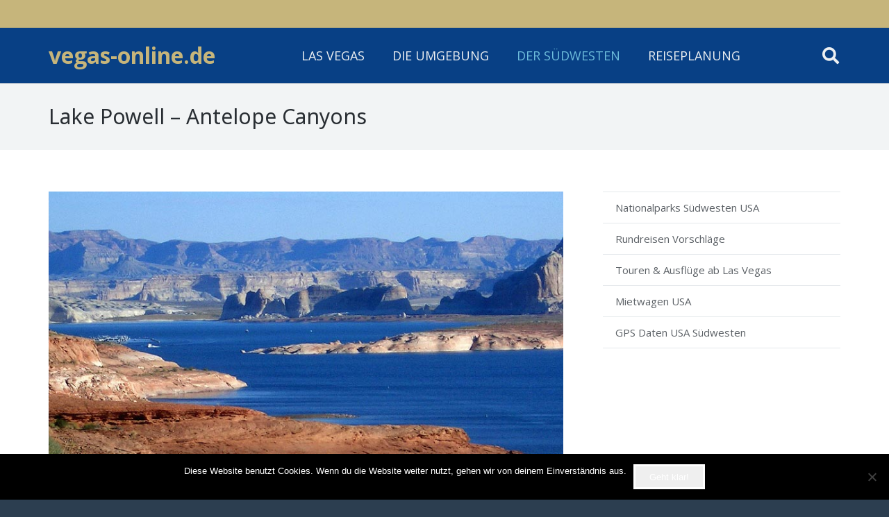

--- FILE ---
content_type: text/html; charset=UTF-8
request_url: https://www.vegas-online.de/lake-powell/
body_size: 24218
content:
<!DOCTYPE HTML>
<html lang="de">
<head>
	<meta charset="UTF-8">
	<meta name='robots' content='index, follow, max-image-preview:large, max-snippet:-1, max-video-preview:-1' />
	<style>img:is([sizes="auto" i], [sizes^="auto," i]) { contain-intrinsic-size: 3000px 1500px }</style>
	
	<!-- This site is optimized with the Yoast SEO plugin v25.5 - https://yoast.com/wordpress/plugins/seo/ -->
	<title>Lake Powell - Antelope Canyons - Horseshoe Bend - Hotels in Page</title>
	<meta name="description" content="Der Lake Powell liegt ca. 400 km östlich von Las Vegas. Alle Infos über die Glen Canyon Recreation Area, Horseshoe Bend, Antelope Canyons, Hotels in Page" />
	<link rel="canonical" href="https://www.vegas-online.de/lake-powell/" />
	<meta property="og:locale" content="de_DE" />
	<meta property="og:type" content="article" />
	<meta property="og:title" content="Lake Powell - Antelope Canyons - Horseshoe Bend - Hotels in Page" />
	<meta property="og:description" content="Der Lake Powell liegt ca. 400 km östlich von Las Vegas. Alle Infos über die Glen Canyon Recreation Area, Horseshoe Bend, Antelope Canyons, Hotels in Page" />
	<meta property="og:url" content="https://www.vegas-online.de/lake-powell/" />
	<meta property="og:site_name" content="Las Vegas Reiseführer" />
	<meta property="article:publisher" content="https://www.facebook.com/vegas.de" />
	<meta property="article:modified_time" content="2025-08-25T10:37:37+00:00" />
	<meta property="og:image" content="https://www.vegas-online.de/wp-content/uploads/2016/08/lake-powell.jpg" />
	<meta property="og:image:width" content="800" />
	<meta property="og:image:height" content="450" />
	<meta property="og:image:type" content="image/jpeg" />
	<meta name="twitter:card" content="summary_large_image" />
	<meta name="twitter:label1" content="Geschätzte Lesezeit" />
	<meta name="twitter:data1" content="6 Minuten" />
	<script type="application/ld+json" class="yoast-schema-graph">{"@context":"https://schema.org","@graph":[{"@type":"WebPage","@id":"https://www.vegas-online.de/lake-powell/","url":"https://www.vegas-online.de/lake-powell/","name":"Lake Powell - Antelope Canyons - Horseshoe Bend - Hotels in Page","isPartOf":{"@id":"https://www.vegas-online.de/#website"},"primaryImageOfPage":{"@id":"https://www.vegas-online.de/lake-powell/#primaryimage"},"image":{"@id":"https://www.vegas-online.de/lake-powell/#primaryimage"},"thumbnailUrl":"https://www.vegas-online.de/wp-content/uploads/2016/08/lake-powell.jpg","datePublished":"2016-08-08T09:04:02+00:00","dateModified":"2025-08-25T10:37:37+00:00","description":"Der Lake Powell liegt ca. 400 km östlich von Las Vegas. Alle Infos über die Glen Canyon Recreation Area, Horseshoe Bend, Antelope Canyons, Hotels in Page","breadcrumb":{"@id":"https://www.vegas-online.de/lake-powell/#breadcrumb"},"inLanguage":"de","potentialAction":[{"@type":"ReadAction","target":["https://www.vegas-online.de/lake-powell/"]}]},{"@type":"ImageObject","inLanguage":"de","@id":"https://www.vegas-online.de/lake-powell/#primaryimage","url":"https://www.vegas-online.de/wp-content/uploads/2016/08/lake-powell.jpg","contentUrl":"https://www.vegas-online.de/wp-content/uploads/2016/08/lake-powell.jpg","width":800,"height":450},{"@type":"BreadcrumbList","@id":"https://www.vegas-online.de/lake-powell/#breadcrumb","itemListElement":[{"@type":"ListItem","position":1,"name":"Home","item":"https://www.vegas-online.de/"},{"@type":"ListItem","position":2,"name":"Lake Powell &#8211; Antelope Canyons"}]},{"@type":"WebSite","@id":"https://www.vegas-online.de/#website","url":"https://www.vegas-online.de/","name":"Las Vegas Reiseführer","description":"Las Vegas Tipps und Infos. Sehenswürdigkeiten und Attraktionen am Las Vegas Strip. Hotels, Shows, Buffets, Heiraten in Las Vegas.","potentialAction":[{"@type":"SearchAction","target":{"@type":"EntryPoint","urlTemplate":"https://www.vegas-online.de/?s={search_term_string}"},"query-input":{"@type":"PropertyValueSpecification","valueRequired":true,"valueName":"search_term_string"}}],"inLanguage":"de"}]}</script>
	<!-- / Yoast SEO plugin. -->


<link rel='dns-prefetch' href='//www.vegas-online.de' />
<link rel='dns-prefetch' href='//www.googletagmanager.com' />
<link rel='dns-prefetch' href='//fonts.googleapis.com' />
<link rel='dns-prefetch' href='//pagead2.googlesyndication.com' />
<link rel="alternate" type="application/rss+xml" title="Las Vegas Reiseführer &raquo; Feed" href="https://www.vegas-online.de/feed/" />
<link rel="alternate" type="application/rss+xml" title="Las Vegas Reiseführer &raquo; Kommentar-Feed" href="https://www.vegas-online.de/comments/feed/" />
<meta name="viewport" content="width=device-width, initial-scale=1">
<meta name="SKYPE_TOOLBAR" content="SKYPE_TOOLBAR_PARSER_COMPATIBLE">
<meta name="theme-color" content="#00897b">
<script>
window._wpemojiSettings = {"baseUrl":"https:\/\/s.w.org\/images\/core\/emoji\/16.0.1\/72x72\/","ext":".png","svgUrl":"https:\/\/s.w.org\/images\/core\/emoji\/16.0.1\/svg\/","svgExt":".svg","source":{"concatemoji":"https:\/\/www.vegas-online.de\/wp-includes\/js\/wp-emoji-release.min.js?ver=6.8.3"}};
/*! This file is auto-generated */
!function(s,n){var o,i,e;function c(e){try{var t={supportTests:e,timestamp:(new Date).valueOf()};sessionStorage.setItem(o,JSON.stringify(t))}catch(e){}}function p(e,t,n){e.clearRect(0,0,e.canvas.width,e.canvas.height),e.fillText(t,0,0);var t=new Uint32Array(e.getImageData(0,0,e.canvas.width,e.canvas.height).data),a=(e.clearRect(0,0,e.canvas.width,e.canvas.height),e.fillText(n,0,0),new Uint32Array(e.getImageData(0,0,e.canvas.width,e.canvas.height).data));return t.every(function(e,t){return e===a[t]})}function u(e,t){e.clearRect(0,0,e.canvas.width,e.canvas.height),e.fillText(t,0,0);for(var n=e.getImageData(16,16,1,1),a=0;a<n.data.length;a++)if(0!==n.data[a])return!1;return!0}function f(e,t,n,a){switch(t){case"flag":return n(e,"\ud83c\udff3\ufe0f\u200d\u26a7\ufe0f","\ud83c\udff3\ufe0f\u200b\u26a7\ufe0f")?!1:!n(e,"\ud83c\udde8\ud83c\uddf6","\ud83c\udde8\u200b\ud83c\uddf6")&&!n(e,"\ud83c\udff4\udb40\udc67\udb40\udc62\udb40\udc65\udb40\udc6e\udb40\udc67\udb40\udc7f","\ud83c\udff4\u200b\udb40\udc67\u200b\udb40\udc62\u200b\udb40\udc65\u200b\udb40\udc6e\u200b\udb40\udc67\u200b\udb40\udc7f");case"emoji":return!a(e,"\ud83e\udedf")}return!1}function g(e,t,n,a){var r="undefined"!=typeof WorkerGlobalScope&&self instanceof WorkerGlobalScope?new OffscreenCanvas(300,150):s.createElement("canvas"),o=r.getContext("2d",{willReadFrequently:!0}),i=(o.textBaseline="top",o.font="600 32px Arial",{});return e.forEach(function(e){i[e]=t(o,e,n,a)}),i}function t(e){var t=s.createElement("script");t.src=e,t.defer=!0,s.head.appendChild(t)}"undefined"!=typeof Promise&&(o="wpEmojiSettingsSupports",i=["flag","emoji"],n.supports={everything:!0,everythingExceptFlag:!0},e=new Promise(function(e){s.addEventListener("DOMContentLoaded",e,{once:!0})}),new Promise(function(t){var n=function(){try{var e=JSON.parse(sessionStorage.getItem(o));if("object"==typeof e&&"number"==typeof e.timestamp&&(new Date).valueOf()<e.timestamp+604800&&"object"==typeof e.supportTests)return e.supportTests}catch(e){}return null}();if(!n){if("undefined"!=typeof Worker&&"undefined"!=typeof OffscreenCanvas&&"undefined"!=typeof URL&&URL.createObjectURL&&"undefined"!=typeof Blob)try{var e="postMessage("+g.toString()+"("+[JSON.stringify(i),f.toString(),p.toString(),u.toString()].join(",")+"));",a=new Blob([e],{type:"text/javascript"}),r=new Worker(URL.createObjectURL(a),{name:"wpTestEmojiSupports"});return void(r.onmessage=function(e){c(n=e.data),r.terminate(),t(n)})}catch(e){}c(n=g(i,f,p,u))}t(n)}).then(function(e){for(var t in e)n.supports[t]=e[t],n.supports.everything=n.supports.everything&&n.supports[t],"flag"!==t&&(n.supports.everythingExceptFlag=n.supports.everythingExceptFlag&&n.supports[t]);n.supports.everythingExceptFlag=n.supports.everythingExceptFlag&&!n.supports.flag,n.DOMReady=!1,n.readyCallback=function(){n.DOMReady=!0}}).then(function(){return e}).then(function(){var e;n.supports.everything||(n.readyCallback(),(e=n.source||{}).concatemoji?t(e.concatemoji):e.wpemoji&&e.twemoji&&(t(e.twemoji),t(e.wpemoji)))}))}((window,document),window._wpemojiSettings);
</script>
<!-- www.vegas-online.de is managing ads with Advanced Ads 2.0.10 – https://wpadvancedads.com/ --><script id="anzeigen-ready">
			window.advanced_ads_ready=function(e,a){a=a||"complete";var d=function(e){return"interactive"===a?"loading"!==e:"complete"===e};d(document.readyState)?e():document.addEventListener("readystatechange",(function(a){d(a.target.readyState)&&e()}),{once:"interactive"===a})},window.advanced_ads_ready_queue=window.advanced_ads_ready_queue||[];		</script>
		<style id='wp-emoji-styles-inline-css'>

	img.wp-smiley, img.emoji {
		display: inline !important;
		border: none !important;
		box-shadow: none !important;
		height: 1em !important;
		width: 1em !important;
		margin: 0 0.07em !important;
		vertical-align: -0.1em !important;
		background: none !important;
		padding: 0 !important;
	}
</style>
<link rel='stylesheet' id='contact-form-7-css' href='https://www.vegas-online.de/wp-content/plugins/contact-form-7/includes/css/styles.css?ver=6.0.3' media='all' />
<link rel='stylesheet' id='cookie-notice-front-css' href='https://www.vegas-online.de/wp-content/plugins/cookie-notice/css/front.min.css?ver=2.5.7' media='all' />
<link rel='stylesheet' id='events-manager-css' href='https://www.vegas-online.de/wp-content/plugins/events-manager/includes/css/events-manager.min.css?ver=6.6.4.4' media='all' />
<link rel='stylesheet' id='us-fonts-css' href='https://fonts.googleapis.com/css?family=Open+Sans%3A400%2C700%7CNoto+Sans%3A400%2C700&#038;display=swap&#038;ver=6.8.3' media='all' />
<link rel='stylesheet' id='tablepress-default-css' href='https://www.vegas-online.de/wp-content/tablepress-combined.min.css?ver=70' media='all' />
<link rel='stylesheet' id='us-theme-css' href='https://www.vegas-online.de/wp-content/uploads/us-assets/www.vegas-online.de.css?ver=79a7cc3a' media='all' />
<script id="cookie-notice-front-js-before">
var cnArgs = {"ajaxUrl":"https:\/\/www.vegas-online.de\/wp-admin\/admin-ajax.php","nonce":"273fa59b73","hideEffect":"fade","position":"bottom","onScroll":false,"onScrollOffset":100,"onClick":false,"cookieName":"cookie_notice_accepted","cookieTime":2592000,"cookieTimeRejected":2592000,"globalCookie":false,"redirection":false,"cache":true,"revokeCookies":false,"revokeCookiesOpt":"automatic"};
</script>
<script src="https://www.vegas-online.de/wp-content/plugins/cookie-notice/js/front.min.js?ver=2.5.7" id="cookie-notice-front-js"></script>
<script src="https://www.vegas-online.de/wp-includes/js/jquery/jquery.min.js?ver=3.7.1" id="jquery-core-js"></script>
<script src="https://www.vegas-online.de/wp-includes/js/jquery/ui/core.min.js?ver=1.13.3" id="jquery-ui-core-js"></script>
<script src="https://www.vegas-online.de/wp-includes/js/jquery/ui/mouse.min.js?ver=1.13.3" id="jquery-ui-mouse-js"></script>
<script src="https://www.vegas-online.de/wp-includes/js/jquery/ui/sortable.min.js?ver=1.13.3" id="jquery-ui-sortable-js"></script>
<script src="https://www.vegas-online.de/wp-includes/js/jquery/ui/datepicker.min.js?ver=1.13.3" id="jquery-ui-datepicker-js"></script>
<script id="jquery-ui-datepicker-js-after">
jQuery(function(jQuery){jQuery.datepicker.setDefaults({"closeText":"Schlie\u00dfen","currentText":"Heute","monthNames":["Januar","Februar","M\u00e4rz","April","Mai","Juni","Juli","August","September","Oktober","November","Dezember"],"monthNamesShort":["Jan.","Feb.","M\u00e4rz","Apr.","Mai","Juni","Juli","Aug.","Sep.","Okt.","Nov.","Dez."],"nextText":"Weiter","prevText":"Zur\u00fcck","dayNames":["Sonntag","Montag","Dienstag","Mittwoch","Donnerstag","Freitag","Samstag"],"dayNamesShort":["So.","Mo.","Di.","Mi.","Do.","Fr.","Sa."],"dayNamesMin":["S","M","D","M","D","F","S"],"dateFormat":"d. MM yy","firstDay":0,"isRTL":false});});
</script>
<script src="https://www.vegas-online.de/wp-includes/js/jquery/ui/resizable.min.js?ver=1.13.3" id="jquery-ui-resizable-js"></script>
<script src="https://www.vegas-online.de/wp-includes/js/jquery/ui/draggable.min.js?ver=1.13.3" id="jquery-ui-draggable-js"></script>
<script src="https://www.vegas-online.de/wp-includes/js/jquery/ui/controlgroup.min.js?ver=1.13.3" id="jquery-ui-controlgroup-js"></script>
<script src="https://www.vegas-online.de/wp-includes/js/jquery/ui/checkboxradio.min.js?ver=1.13.3" id="jquery-ui-checkboxradio-js"></script>
<script src="https://www.vegas-online.de/wp-includes/js/jquery/ui/button.min.js?ver=1.13.3" id="jquery-ui-button-js"></script>
<script src="https://www.vegas-online.de/wp-includes/js/jquery/ui/dialog.min.js?ver=1.13.3" id="jquery-ui-dialog-js"></script>
<script id="events-manager-js-extra">
var EM = {"ajaxurl":"https:\/\/www.vegas-online.de\/wp-admin\/admin-ajax.php","locationajaxurl":"https:\/\/www.vegas-online.de\/wp-admin\/admin-ajax.php?action=locations_search","firstDay":"0","locale":"de","dateFormat":"yy-mm-dd","ui_css":"https:\/\/www.vegas-online.de\/wp-content\/plugins\/events-manager\/includes\/css\/jquery-ui\/build.min.css","show24hours":"1","is_ssl":"1","autocomplete_limit":"10","calendar":{"breakpoints":{"small":560,"medium":908,"large":false}},"phone":"","datepicker":{"format":"Y-m-d","locale":"de"},"search":{"breakpoints":{"small":650,"medium":850,"full":false}},"url":"https:\/\/www.vegas-online.de\/wp-content\/plugins\/events-manager","assets":{"input.em-uploader":{"js":{"em-uploader":{"url":"https:\/\/www.vegas-online.de\/wp-content\/plugins\/events-manager\/includes\/js\/em-uploader.js","required":true,"event":"em_uploader_ready"}}}},"txt_search":"Suche","txt_searching":"Suche...","txt_loading":"Wird geladen\u00a0\u2026","event_detach_warning":"Bist du sicher, dass du diese sich wiederholende Veranstaltung herausl\u00f6sen willst? Wenn du dies tun, verlierst du alle Buchungsinformationen und die alten wiederkehrenden Veranstaltung werden gel\u00f6scht.","delete_recurrence_warning":"Bist du sicher, dass du alle Wiederholungen dieser Veranstaltung l\u00f6schen willst? Alle Veranstaltungen werden in den Papierkorb verschoben."};
</script>
<script src="https://www.vegas-online.de/wp-content/plugins/events-manager/includes/js/events-manager.js?ver=6.6.4.4" id="events-manager-js"></script>
<script src="https://www.vegas-online.de/wp-content/plugins/events-manager/includes/external/flatpickr/l10n/de.js?ver=6.6.4.4" id="em-flatpickr-localization-js"></script>
<script src="https://www.vegas-online.de/wp-includes/js/dist/vendor/moment.min.js?ver=2.30.1" id="moment-js"></script>
<script id="moment-js-after">
moment.updateLocale( 'de_DE', {"months":["Januar","Februar","M\u00e4rz","April","Mai","Juni","Juli","August","September","Oktober","November","Dezember"],"monthsShort":["Jan.","Feb.","M\u00e4rz","Apr.","Mai","Juni","Juli","Aug.","Sep.","Okt.","Nov.","Dez."],"weekdays":["Sonntag","Montag","Dienstag","Mittwoch","Donnerstag","Freitag","Samstag"],"weekdaysShort":["So.","Mo.","Di.","Mi.","Do.","Fr.","Sa."],"week":{"dow":0},"longDateFormat":{"LT":"G:i","LTS":null,"L":null,"LL":"j. F Y","LLL":"j. F Y, G:i","LLLL":null}} );
</script>
<script src="https://www.vegas-online.de/wp-content/plugins/events-manager//includes/external/chartjs/chart.umd.min.js?ver=6.6.4.4" id="chart-js-js"></script>

<!-- Google Tag (gtac.js) durch Site-Kit hinzugefügt -->
<!-- Von Site Kit hinzugefügtes Google-Analytics-Snippet -->
<script src="https://www.googletagmanager.com/gtag/js?id=G-RCQHXCJVWW" id="google_gtagjs-js" async></script>
<script id="google_gtagjs-js-after">
window.dataLayer = window.dataLayer || [];function gtag(){dataLayer.push(arguments);}
gtag("set","linker",{"domains":["www.vegas-online.de"]});
gtag("js", new Date());
gtag("set", "developer_id.dZTNiMT", true);
gtag("config", "G-RCQHXCJVWW");
</script>
<script></script><link rel="https://api.w.org/" href="https://www.vegas-online.de/wp-json/" /><link rel="alternate" title="JSON" type="application/json" href="https://www.vegas-online.de/wp-json/wp/v2/pages/4835" /><link rel="EditURI" type="application/rsd+xml" title="RSD" href="https://www.vegas-online.de/xmlrpc.php?rsd" />
<meta name="generator" content="WordPress 6.8.3" />
<link rel='shortlink' href='https://www.vegas-online.de/?p=4835' />
<link rel="alternate" title="oEmbed (JSON)" type="application/json+oembed" href="https://www.vegas-online.de/wp-json/oembed/1.0/embed?url=https%3A%2F%2Fwww.vegas-online.de%2Flake-powell%2F" />
<link rel="alternate" title="oEmbed (XML)" type="text/xml+oembed" href="https://www.vegas-online.de/wp-json/oembed/1.0/embed?url=https%3A%2F%2Fwww.vegas-online.de%2Flake-powell%2F&#038;format=xml" />
<meta name="generator" content="Site Kit by Google 1.158.0" />		<script id="us_add_no_touch">
			if ( ! /Android|webOS|iPhone|iPad|iPod|BlackBerry|IEMobile|Opera Mini/i.test( navigator.userAgent ) ) {
				document.documentElement.classList.add( "no-touch" );
			}
		</script>
				<script id="us_color_scheme_switch_class">
			if ( document.cookie.includes( "us_color_scheme_switch_is_on=true" ) ) {
				document.documentElement.classList.add( "us-color-scheme-on" );
			}
		</script>
		
<!-- Durch Site Kit hinzugefügte Google AdSense Metatags -->
<meta name="google-adsense-platform-account" content="ca-host-pub-2644536267352236">
<meta name="google-adsense-platform-domain" content="sitekit.withgoogle.com">
<!-- Beende durch Site Kit hinzugefügte Google AdSense Metatags -->
<meta name="generator" content="Powered by WPBakery Page Builder - drag and drop page builder for WordPress."/>

<!-- Von Site Kit hinzugefügtes Google-AdSense-Snippet -->
<script async src="https://pagead2.googlesyndication.com/pagead/js/adsbygoogle.js?client=ca-pub-3037266660671049&amp;host=ca-host-pub-2644536267352236" crossorigin="anonymous"></script>

<!-- Ende des von Site Kit hinzugefügten Google-AdSense-Snippets -->
<link rel="icon" href="https://www.vegas-online.de/wp-content/uploads/icon-usa-150x150.png" sizes="32x32" />
<link rel="icon" href="https://www.vegas-online.de/wp-content/uploads/icon-usa.png" sizes="192x192" />
<link rel="apple-touch-icon" href="https://www.vegas-online.de/wp-content/uploads/icon-usa.png" />
<meta name="msapplication-TileImage" content="https://www.vegas-online.de/wp-content/uploads/icon-usa.png" />
		<style id="wp-custom-css">
			.grecaptcha-badge { visibility: hidden; }		</style>
		<noscript><style> .wpb_animate_when_almost_visible { opacity: 1; }</style></noscript>		<style id="us-icon-fonts">@font-face{font-display:block;font-style:normal;font-family:"fontawesome";font-weight:900;src:url("https://www.vegas-online.de/wp-content/themes/Impreza/fonts/fa-solid-900.woff2?ver=8.32.2") format("woff2")}.fas{font-family:"fontawesome";font-weight:900}@font-face{font-display:block;font-style:normal;font-family:"fontawesome";font-weight:400;src:url("https://www.vegas-online.de/wp-content/themes/Impreza/fonts/fa-regular-400.woff2?ver=8.32.2") format("woff2")}.far{font-family:"fontawesome";font-weight:400}@font-face{font-display:block;font-style:normal;font-family:"fontawesome";font-weight:300;src:url("https://www.vegas-online.de/wp-content/themes/Impreza/fonts/fa-light-300.woff2?ver=8.32.2") format("woff2")}.fal{font-family:"fontawesome";font-weight:300}@font-face{font-display:block;font-style:normal;font-family:"Font Awesome 5 Duotone";font-weight:900;src:url("https://www.vegas-online.de/wp-content/themes/Impreza/fonts/fa-duotone-900.woff2?ver=8.32.2") format("woff2")}.fad{font-family:"Font Awesome 5 Duotone";font-weight:900}.fad{position:relative}.fad:before{position:absolute}.fad:after{opacity:0.4}@font-face{font-display:block;font-style:normal;font-family:"Font Awesome 5 Brands";font-weight:400;src:url("https://www.vegas-online.de/wp-content/themes/Impreza/fonts/fa-brands-400.woff2?ver=8.32.2") format("woff2")}.fab{font-family:"Font Awesome 5 Brands";font-weight:400}@font-face{font-display:block;font-style:normal;font-family:"Material Icons";font-weight:400;src:url("https://www.vegas-online.de/wp-content/themes/Impreza/fonts/material-icons.woff2?ver=8.32.2") format("woff2")}.material-icons{font-family:"Material Icons";font-weight:400}</style>
				<style id="us-current-header-css"> .l-subheader.at_top,.l-subheader.at_top .w-dropdown-list,.l-subheader.at_top .type_mobile .w-nav-list.level_1{background:#C6B57B;color:var(--color-header-top-text)}.no-touch .l-subheader.at_top a:hover,.no-touch .l-header.bg_transparent .l-subheader.at_top .w-dropdown.opened a:hover{color:var(--color-header-top-text-hover)}.l-header.bg_transparent:not(.sticky) .l-subheader.at_top{background:var(--color-header-top-transparent-bg);color:var(--color-header-top-transparent-text)}.no-touch .l-header.bg_transparent:not(.sticky) .at_top .w-cart-link:hover,.no-touch .l-header.bg_transparent:not(.sticky) .at_top .w-text a:hover,.no-touch .l-header.bg_transparent:not(.sticky) .at_top .w-html a:hover,.no-touch .l-header.bg_transparent:not(.sticky) .at_top .w-nav>a:hover,.no-touch .l-header.bg_transparent:not(.sticky) .at_top .w-menu a:hover,.no-touch .l-header.bg_transparent:not(.sticky) .at_top .w-search>a:hover,.no-touch .l-header.bg_transparent:not(.sticky) .at_top .w-dropdown a:hover,.no-touch .l-header.bg_transparent:not(.sticky) .at_top .type_desktop .menu-item.level_1:hover>a{color:var(--color-header-transparent-text-hover)}.l-subheader.at_middle,.l-subheader.at_middle .w-dropdown-list,.l-subheader.at_middle .type_mobile .w-nav-list.level_1{background:var(--color-header-middle-bg);color:var(--color-header-middle-text)}.no-touch .l-subheader.at_middle a:hover,.no-touch .l-header.bg_transparent .l-subheader.at_middle .w-dropdown.opened a:hover{color:var(--color-header-middle-text-hover)}.l-header.bg_transparent:not(.sticky) .l-subheader.at_middle{background:var(--color-header-transparent-bg);color:var(--color-header-transparent-text)}.no-touch .l-header.bg_transparent:not(.sticky) .at_middle .w-cart-link:hover,.no-touch .l-header.bg_transparent:not(.sticky) .at_middle .w-text a:hover,.no-touch .l-header.bg_transparent:not(.sticky) .at_middle .w-html a:hover,.no-touch .l-header.bg_transparent:not(.sticky) .at_middle .w-nav>a:hover,.no-touch .l-header.bg_transparent:not(.sticky) .at_middle .w-menu a:hover,.no-touch .l-header.bg_transparent:not(.sticky) .at_middle .w-search>a:hover,.no-touch .l-header.bg_transparent:not(.sticky) .at_middle .w-dropdown a:hover,.no-touch .l-header.bg_transparent:not(.sticky) .at_middle .type_desktop .menu-item.level_1:hover>a{color:var(--color-header-transparent-text-hover)}.l-subheader.at_bottom,.l-subheader.at_bottom .w-dropdown-list,.l-subheader.at_bottom .type_mobile .w-nav-list.level_1{background:#C6B57B;color:#d3d8db}.no-touch .l-subheader.at_bottom a:hover,.no-touch .l-header.bg_transparent .l-subheader.at_bottom .w-dropdown.opened a:hover{color:#ffffff}.l-header.bg_transparent:not(.sticky) .l-subheader.at_bottom{background:var(--color-header-transparent-bg);color:var(--color-header-transparent-text)}.no-touch .l-header.bg_transparent:not(.sticky) .at_bottom .w-cart-link:hover,.no-touch .l-header.bg_transparent:not(.sticky) .at_bottom .w-text a:hover,.no-touch .l-header.bg_transparent:not(.sticky) .at_bottom .w-html a:hover,.no-touch .l-header.bg_transparent:not(.sticky) .at_bottom .w-nav>a:hover,.no-touch .l-header.bg_transparent:not(.sticky) .at_bottom .w-menu a:hover,.no-touch .l-header.bg_transparent:not(.sticky) .at_bottom .w-search>a:hover,.no-touch .l-header.bg_transparent:not(.sticky) .at_bottom .w-dropdown a:hover,.no-touch .l-header.bg_transparent:not(.sticky) .at_bottom .type_desktop .menu-item.level_1:hover>a{color:var(--color-header-transparent-text-hover)}.header_ver .l-header{background:var(--color-header-middle-bg);color:var(--color-header-middle-text)}@media (min-width:1281px){.hidden_for_default{display:none!important}.l-subheader.at_top{display:none}.l-header{position:relative;z-index:111;width:100%}.l-subheader{margin:0 auto}.l-subheader.width_full{padding-left:1.5rem;padding-right:1.5rem}.l-subheader-h{display:flex;align-items:center;position:relative;margin:0 auto;max-width:var(--site-content-width,1200px);height:inherit}.w-header-show{display:none}.l-header.pos_fixed{position:fixed;left:0}.l-header.pos_fixed:not(.notransition) .l-subheader{transition-property:transform,box-shadow,line-height,height;transition-duration:.3s;transition-timing-function:cubic-bezier(.78,.13,.15,.86)}.headerinpos_bottom.sticky_first_section .l-header.pos_fixed{position:fixed!important}.header_hor .l-header.sticky_auto_hide{transition:transform .3s cubic-bezier(.78,.13,.15,.86) .1s}.header_hor .l-header.sticky_auto_hide.down{transform:translateY(-110%)}.l-header.bg_transparent:not(.sticky) .l-subheader{box-shadow:none!important;background:none}.l-header.bg_transparent~.l-main .l-section.width_full.height_auto:first-of-type>.l-section-h{padding-top:0!important;padding-bottom:0!important}.l-header.pos_static.bg_transparent{position:absolute;left:0}.l-subheader.width_full .l-subheader-h{max-width:none!important}.l-header.shadow_thin .l-subheader.at_middle,.l-header.shadow_thin .l-subheader.at_bottom{box-shadow:0 1px 0 rgba(0,0,0,0.08)}.l-header.shadow_wide .l-subheader.at_middle,.l-header.shadow_wide .l-subheader.at_bottom{box-shadow:0 3px 5px -1px rgba(0,0,0,0.1),0 2px 1px -1px rgba(0,0,0,0.05)}.header_hor .l-subheader-cell>.w-cart{margin-left:0;margin-right:0}:root{--header-height:103px;--header-sticky-height:60px}.l-header:before{content:'103'}.l-header.sticky:before{content:'60'}.l-subheader.at_top{line-height:3px;height:3px}.l-header.sticky .l-subheader.at_top{line-height:0px;height:0px;overflow:hidden}.l-subheader.at_middle{line-height:100px;height:100px}.l-header.sticky .l-subheader.at_middle{line-height:60px;height:60px}.l-subheader.at_bottom{line-height:3px;height:3px}.l-header.sticky .l-subheader.at_bottom{line-height:0px;height:0px;overflow:hidden}.headerinpos_above .l-header.pos_fixed{overflow:hidden;transition:transform 0.3s;transform:translate3d(0,-100%,0)}.headerinpos_above .l-header.pos_fixed.sticky{overflow:visible;transform:none}.headerinpos_above .l-header.pos_fixed~.l-section>.l-section-h,.headerinpos_above .l-header.pos_fixed~.l-main .l-section:first-of-type>.l-section-h{padding-top:0!important}.headerinpos_below .l-header.pos_fixed:not(.sticky){position:absolute;top:100%}.headerinpos_below .l-header.pos_fixed~.l-main>.l-section:first-of-type>.l-section-h{padding-top:0!important}.headerinpos_below .l-header.pos_fixed~.l-main .l-section.full_height:nth-of-type(2){min-height:100vh}.headerinpos_below .l-header.pos_fixed~.l-main>.l-section:nth-of-type(2)>.l-section-h{padding-top:var(--header-height)}.headerinpos_bottom .l-header.pos_fixed:not(.sticky){position:absolute;top:100vh}.headerinpos_bottom .l-header.pos_fixed~.l-main>.l-section:first-of-type>.l-section-h{padding-top:0!important}.headerinpos_bottom .l-header.pos_fixed~.l-main>.l-section:first-of-type>.l-section-h{padding-bottom:var(--header-height)}.headerinpos_bottom .l-header.pos_fixed.bg_transparent~.l-main .l-section.valign_center:not(.height_auto):first-of-type>.l-section-h{top:calc( var(--header-height) / 2 )}.headerinpos_bottom .l-header.pos_fixed:not(.sticky) .w-cart-dropdown,.headerinpos_bottom .l-header.pos_fixed:not(.sticky) .w-nav.type_desktop .w-nav-list.level_2{bottom:100%;transform-origin:0 100%}.headerinpos_bottom .l-header.pos_fixed:not(.sticky) .w-nav.type_mobile.m_layout_dropdown .w-nav-list.level_1{top:auto;bottom:100%;box-shadow:var(--box-shadow-up)}.headerinpos_bottom .l-header.pos_fixed:not(.sticky) .w-nav.type_desktop .w-nav-list.level_3,.headerinpos_bottom .l-header.pos_fixed:not(.sticky) .w-nav.type_desktop .w-nav-list.level_4{top:auto;bottom:0;transform-origin:0 100%}.headerinpos_bottom .l-header.pos_fixed:not(.sticky) .w-dropdown-list{top:auto;bottom:-0.4em;padding-top:0.4em;padding-bottom:2.4em}.admin-bar .l-header.pos_static.bg_solid~.l-main .l-section.full_height:first-of-type{min-height:calc( 100vh - var(--header-height) - 32px )}.admin-bar .l-header.pos_fixed:not(.sticky_auto_hide)~.l-main .l-section.full_height:not(:first-of-type){min-height:calc( 100vh - var(--header-sticky-height) - 32px )}.admin-bar.headerinpos_below .l-header.pos_fixed~.l-main .l-section.full_height:nth-of-type(2){min-height:calc(100vh - 32px)}}@media (min-width:1025px) and (max-width:1280px){.hidden_for_laptops{display:none!important}.l-subheader.at_bottom{display:none}.l-header{position:relative;z-index:111;width:100%}.l-subheader{margin:0 auto}.l-subheader.width_full{padding-left:1.5rem;padding-right:1.5rem}.l-subheader-h{display:flex;align-items:center;position:relative;margin:0 auto;max-width:var(--site-content-width,1200px);height:inherit}.w-header-show{display:none}.l-header.pos_fixed{position:fixed;left:0}.l-header.pos_fixed:not(.notransition) .l-subheader{transition-property:transform,box-shadow,line-height,height;transition-duration:.3s;transition-timing-function:cubic-bezier(.78,.13,.15,.86)}.headerinpos_bottom.sticky_first_section .l-header.pos_fixed{position:fixed!important}.header_hor .l-header.sticky_auto_hide{transition:transform .3s cubic-bezier(.78,.13,.15,.86) .1s}.header_hor .l-header.sticky_auto_hide.down{transform:translateY(-110%)}.l-header.bg_transparent:not(.sticky) .l-subheader{box-shadow:none!important;background:none}.l-header.bg_transparent~.l-main .l-section.width_full.height_auto:first-of-type>.l-section-h{padding-top:0!important;padding-bottom:0!important}.l-header.pos_static.bg_transparent{position:absolute;left:0}.l-subheader.width_full .l-subheader-h{max-width:none!important}.l-header.shadow_thin .l-subheader.at_middle,.l-header.shadow_thin .l-subheader.at_bottom{box-shadow:0 1px 0 rgba(0,0,0,0.08)}.l-header.shadow_wide .l-subheader.at_middle,.l-header.shadow_wide .l-subheader.at_bottom{box-shadow:0 3px 5px -1px rgba(0,0,0,0.1),0 2px 1px -1px rgba(0,0,0,0.05)}.header_hor .l-subheader-cell>.w-cart{margin-left:0;margin-right:0}:root{--header-height:120px;--header-sticky-height:60px}.l-header:before{content:'120'}.l-header.sticky:before{content:'60'}.l-subheader.at_top{line-height:40px;height:40px}.l-header.sticky .l-subheader.at_top{line-height:0px;height:0px;overflow:hidden}.l-subheader.at_middle{line-height:80px;height:80px}.l-header.sticky .l-subheader.at_middle{line-height:60px;height:60px}.l-subheader.at_bottom{line-height:40px;height:40px}.l-header.sticky .l-subheader.at_bottom{line-height:40px;height:40px}.headerinpos_above .l-header.pos_fixed{overflow:hidden;transition:transform 0.3s;transform:translate3d(0,-100%,0)}.headerinpos_above .l-header.pos_fixed.sticky{overflow:visible;transform:none}.headerinpos_above .l-header.pos_fixed~.l-section>.l-section-h,.headerinpos_above .l-header.pos_fixed~.l-main .l-section:first-of-type>.l-section-h{padding-top:0!important}.headerinpos_below .l-header.pos_fixed:not(.sticky){position:absolute;top:100%}.headerinpos_below .l-header.pos_fixed~.l-main>.l-section:first-of-type>.l-section-h{padding-top:0!important}.headerinpos_below .l-header.pos_fixed~.l-main .l-section.full_height:nth-of-type(2){min-height:100vh}.headerinpos_below .l-header.pos_fixed~.l-main>.l-section:nth-of-type(2)>.l-section-h{padding-top:var(--header-height)}.headerinpos_bottom .l-header.pos_fixed:not(.sticky){position:absolute;top:100vh}.headerinpos_bottom .l-header.pos_fixed~.l-main>.l-section:first-of-type>.l-section-h{padding-top:0!important}.headerinpos_bottom .l-header.pos_fixed~.l-main>.l-section:first-of-type>.l-section-h{padding-bottom:var(--header-height)}.headerinpos_bottom .l-header.pos_fixed.bg_transparent~.l-main .l-section.valign_center:not(.height_auto):first-of-type>.l-section-h{top:calc( var(--header-height) / 2 )}.headerinpos_bottom .l-header.pos_fixed:not(.sticky) .w-cart-dropdown,.headerinpos_bottom .l-header.pos_fixed:not(.sticky) .w-nav.type_desktop .w-nav-list.level_2{bottom:100%;transform-origin:0 100%}.headerinpos_bottom .l-header.pos_fixed:not(.sticky) .w-nav.type_mobile.m_layout_dropdown .w-nav-list.level_1{top:auto;bottom:100%;box-shadow:var(--box-shadow-up)}.headerinpos_bottom .l-header.pos_fixed:not(.sticky) .w-nav.type_desktop .w-nav-list.level_3,.headerinpos_bottom .l-header.pos_fixed:not(.sticky) .w-nav.type_desktop .w-nav-list.level_4{top:auto;bottom:0;transform-origin:0 100%}.headerinpos_bottom .l-header.pos_fixed:not(.sticky) .w-dropdown-list{top:auto;bottom:-0.4em;padding-top:0.4em;padding-bottom:2.4em}.admin-bar .l-header.pos_static.bg_solid~.l-main .l-section.full_height:first-of-type{min-height:calc( 100vh - var(--header-height) - 32px )}.admin-bar .l-header.pos_fixed:not(.sticky_auto_hide)~.l-main .l-section.full_height:not(:first-of-type){min-height:calc( 100vh - var(--header-sticky-height) - 32px )}.admin-bar.headerinpos_below .l-header.pos_fixed~.l-main .l-section.full_height:nth-of-type(2){min-height:calc(100vh - 32px)}}@media (min-width:601px) and (max-width:1024px){.hidden_for_tablets{display:none!important}.l-subheader.at_bottom{display:none}.l-header{position:relative;z-index:111;width:100%}.l-subheader{margin:0 auto}.l-subheader.width_full{padding-left:1.5rem;padding-right:1.5rem}.l-subheader-h{display:flex;align-items:center;position:relative;margin:0 auto;max-width:var(--site-content-width,1200px);height:inherit}.w-header-show{display:none}.l-header.pos_fixed{position:fixed;left:0}.l-header.pos_fixed:not(.notransition) .l-subheader{transition-property:transform,box-shadow,line-height,height;transition-duration:.3s;transition-timing-function:cubic-bezier(.78,.13,.15,.86)}.headerinpos_bottom.sticky_first_section .l-header.pos_fixed{position:fixed!important}.header_hor .l-header.sticky_auto_hide{transition:transform .3s cubic-bezier(.78,.13,.15,.86) .1s}.header_hor .l-header.sticky_auto_hide.down{transform:translateY(-110%)}.l-header.bg_transparent:not(.sticky) .l-subheader{box-shadow:none!important;background:none}.l-header.bg_transparent~.l-main .l-section.width_full.height_auto:first-of-type>.l-section-h{padding-top:0!important;padding-bottom:0!important}.l-header.pos_static.bg_transparent{position:absolute;left:0}.l-subheader.width_full .l-subheader-h{max-width:none!important}.l-header.shadow_thin .l-subheader.at_middle,.l-header.shadow_thin .l-subheader.at_bottom{box-shadow:0 1px 0 rgba(0,0,0,0.08)}.l-header.shadow_wide .l-subheader.at_middle,.l-header.shadow_wide .l-subheader.at_bottom{box-shadow:0 3px 5px -1px rgba(0,0,0,0.1),0 2px 1px -1px rgba(0,0,0,0.05)}.header_hor .l-subheader-cell>.w-cart{margin-left:0;margin-right:0}:root{--header-height:120px;--header-sticky-height:60px}.l-header:before{content:'120'}.l-header.sticky:before{content:'60'}.l-subheader.at_top{line-height:40px;height:40px}.l-header.sticky .l-subheader.at_top{line-height:0px;height:0px;overflow:hidden}.l-subheader.at_middle{line-height:80px;height:80px}.l-header.sticky .l-subheader.at_middle{line-height:60px;height:60px}.l-subheader.at_bottom{line-height:50px;height:50px}.l-header.sticky .l-subheader.at_bottom{line-height:50px;height:50px}}@media (max-width:600px){.hidden_for_mobiles{display:none!important}.l-subheader.at_top{display:none}.l-subheader.at_bottom{display:none}.l-header{position:relative;z-index:111;width:100%}.l-subheader{margin:0 auto}.l-subheader.width_full{padding-left:1.5rem;padding-right:1.5rem}.l-subheader-h{display:flex;align-items:center;position:relative;margin:0 auto;max-width:var(--site-content-width,1200px);height:inherit}.w-header-show{display:none}.l-header.pos_fixed{position:fixed;left:0}.l-header.pos_fixed:not(.notransition) .l-subheader{transition-property:transform,box-shadow,line-height,height;transition-duration:.3s;transition-timing-function:cubic-bezier(.78,.13,.15,.86)}.headerinpos_bottom.sticky_first_section .l-header.pos_fixed{position:fixed!important}.header_hor .l-header.sticky_auto_hide{transition:transform .3s cubic-bezier(.78,.13,.15,.86) .1s}.header_hor .l-header.sticky_auto_hide.down{transform:translateY(-110%)}.l-header.bg_transparent:not(.sticky) .l-subheader{box-shadow:none!important;background:none}.l-header.bg_transparent~.l-main .l-section.width_full.height_auto:first-of-type>.l-section-h{padding-top:0!important;padding-bottom:0!important}.l-header.pos_static.bg_transparent{position:absolute;left:0}.l-subheader.width_full .l-subheader-h{max-width:none!important}.l-header.shadow_thin .l-subheader.at_middle,.l-header.shadow_thin .l-subheader.at_bottom{box-shadow:0 1px 0 rgba(0,0,0,0.08)}.l-header.shadow_wide .l-subheader.at_middle,.l-header.shadow_wide .l-subheader.at_bottom{box-shadow:0 3px 5px -1px rgba(0,0,0,0.1),0 2px 1px -1px rgba(0,0,0,0.05)}.header_hor .l-subheader-cell>.w-cart{margin-left:0;margin-right:0}:root{--header-height:50px;--header-sticky-height:50px}.l-header:before{content:'50'}.l-header.sticky:before{content:'50'}.l-subheader.at_top{line-height:40px;height:40px}.l-header.sticky .l-subheader.at_top{line-height:0px;height:0px;overflow:hidden}.l-subheader.at_middle{line-height:50px;height:50px}.l-header.sticky .l-subheader.at_middle{line-height:50px;height:50px}.l-subheader.at_bottom{line-height:50px;height:50px}.l-header.sticky .l-subheader.at_bottom{line-height:50px;height:50px}}@media (min-width:1281px){.ush_image_1{height:35px!important}.l-header.sticky .ush_image_1{height:100px!important}}@media (min-width:1025px) and (max-width:1280px){.ush_image_1{height:30px!important}.l-header.sticky .ush_image_1{height:30px!important}}@media (min-width:601px) and (max-width:1024px){.ush_image_1{height:30px!important}.l-header.sticky .ush_image_1{height:30px!important}}@media (max-width:600px){.ush_image_1{height:20px!important}.l-header.sticky .ush_image_1{height:40px!important}}.header_hor .ush_menu_1.type_desktop .menu-item.level_1>a:not(.w-btn){padding-left:20px;padding-right:20px}.header_hor .ush_menu_1.type_desktop .menu-item.level_1>a.w-btn{margin-left:20px;margin-right:20px}.header_hor .ush_menu_1.type_desktop.align-edges>.w-nav-list.level_1{margin-left:-20px;margin-right:-20px}.header_ver .ush_menu_1.type_desktop .menu-item.level_1>a:not(.w-btn){padding-top:20px;padding-bottom:20px}.header_ver .ush_menu_1.type_desktop .menu-item.level_1>a.w-btn{margin-top:20px;margin-bottom:20px}.ush_menu_1.type_desktop .menu-item:not(.level_1){font-size:16px}.ush_menu_1.type_mobile .w-nav-anchor.level_1,.ush_menu_1.type_mobile .w-nav-anchor.level_1 + .w-nav-arrow{font-size:16px}.ush_menu_1.type_mobile .w-nav-anchor:not(.level_1),.ush_menu_1.type_mobile .w-nav-anchor:not(.level_1) + .w-nav-arrow{font-size:15px}@media (min-width:1281px){.ush_menu_1 .w-nav-icon{font-size:20px}}@media (min-width:1025px) and (max-width:1280px){.ush_menu_1 .w-nav-icon{font-size:32px}}@media (min-width:601px) and (max-width:1024px){.ush_menu_1 .w-nav-icon{font-size:20px}}@media (max-width:600px){.ush_menu_1 .w-nav-icon{font-size:20px}}.ush_menu_1 .w-nav-icon>div{border-width:3px}@media screen and (max-width:899px){.w-nav.ush_menu_1>.w-nav-list.level_1{display:none}.ush_menu_1 .w-nav-control{display:block}}.ush_menu_1 .w-nav-item.level_1>a:not(.w-btn):focus,.no-touch .ush_menu_1 .w-nav-item.level_1.opened>a:not(.w-btn),.no-touch .ush_menu_1 .w-nav-item.level_1:hover>a:not(.w-btn){background:;color:#fc4349}.ush_menu_1 .w-nav-item.level_1.current-menu-item>a:not(.w-btn),.ush_menu_1 .w-nav-item.level_1.current-menu-ancestor>a:not(.w-btn),.ush_menu_1 .w-nav-item.level_1.current-page-ancestor>a:not(.w-btn){background:;color:#6dbcdb}.l-header.bg_transparent:not(.sticky) .ush_menu_1.type_desktop .w-nav-item.level_1.current-menu-item>a:not(.w-btn),.l-header.bg_transparent:not(.sticky) .ush_menu_1.type_desktop .w-nav-item.level_1.current-menu-ancestor>a:not(.w-btn),.l-header.bg_transparent:not(.sticky) .ush_menu_1.type_desktop .w-nav-item.level_1.current-page-ancestor>a:not(.w-btn){background:transparent;color:#6dbcdb}.ush_menu_1 .w-nav-list:not(.level_1){background:#2c3e50;color:#edf0f2}.no-touch .ush_menu_1 .w-nav-item:not(.level_1)>a:focus,.no-touch .ush_menu_1 .w-nav-item:not(.level_1):hover>a{background:;color:#fc4349}.ush_menu_1 .w-nav-item:not(.level_1).current-menu-item>a,.ush_menu_1 .w-nav-item:not(.level_1).current-menu-ancestor>a,.ush_menu_1 .w-nav-item:not(.level_1).current-page-ancestor>a{background:;color:#6dbcdb}@media (min-width:1281px){.ush_search_1.layout_simple{max-width:200px}.ush_search_1.layout_modern.active{width:200px}.ush_search_1{font-size:18px}}@media (min-width:1025px) and (max-width:1280px){.ush_search_1.layout_simple{max-width:250px}.ush_search_1.layout_modern.active{width:250px}.ush_search_1{font-size:24px}}@media (min-width:601px) and (max-width:1024px){.ush_search_1.layout_simple{max-width:200px}.ush_search_1.layout_modern.active{width:200px}.ush_search_1{font-size:18px}}@media (max-width:600px){.ush_search_1{font-size:18px}}.ush_image_1{height:80px!important}.ush_text_1{color:var(--color-alt-content-overlay)!important;font-size:32px!important;font-family:var(--font-family)!important;font-weight:600!important}.ush_text_2{font-family:var(--font-family)!important}.ush_text_3{font-family:var(--font-family)!important}.ush_menu_1{font-family:Open Sans!important;font-size:18px!important}@media (min-width:601px) and (max-width:1024px){.ush_image_1{height:30px!important}.ush_text_1{font-size:24px!important}}@media (max-width:600px){.ush_image_1{height:40px!important}.ush_text_1{font-size:20px!important}}</style>
		<script data-ad-client="ca-pub-3037266660671049" async src="https://pagead2.googlesyndication.com/pagead/js/adsbygoogle.js"></script>
<script async defer src="https://widget.getyourguide.com/dist/pa.umd.production.min.js" data-gyg-partner-id="84908"></script><style id="us-design-options-css">.us_custom_f32d392b{border-radius:5px!important;padding:20px!important;background:#d6efff!important}.us_custom_af6a9b6a{margin-top:40px!important}.us_custom_4621708f{text-align:center!important;font-size:20px!important}@media (max-width:600px){.us_custom_e28183d5{text-align:center!important}}</style></head>
<body class="wp-singular page-template-default page page-id-4835 wp-theme-Impreza l-body Impreza_8.32.2 us-core_8.32.2 header_hor links_underline headerinpos_top state_default cookies-not-set wpb-js-composer js-comp-ver-8.5 vc_responsive aa-prefix-anzeigen- aa-disabled-bots" itemscope itemtype="https://schema.org/WebPage">

<div class="l-canvas type_wide">
	<header id="page-header" class="l-header pos_fixed shadow_thin bg_solid id_23399" itemscope itemtype="https://schema.org/WPHeader"><div class="l-subheader at_top width_full"><div class="l-subheader-h"><div class="l-subheader-cell at_left"></div><div class="l-subheader-cell at_center"></div><div class="l-subheader-cell at_right"></div></div></div><div class="l-subheader at_middle"><div class="l-subheader-h"><div class="l-subheader-cell at_left"><div class="w-text ush_text_1 has_text_color nowrap"><a href="/" class="w-text-h"><span class="w-text-value">vegas-online.de</span></a></div></div><div class="l-subheader-cell at_center"><nav class="w-nav type_desktop ush_menu_1 height_full dropdown_height m_align_left m_layout_dropdown" itemscope itemtype="https://schema.org/SiteNavigationElement"><a class="w-nav-control" aria-label="Menü" href="#"><div class="w-nav-icon"><div></div></div></a><ul class="w-nav-list level_1 hide_for_mobiles hover_simple"><li id="menu-item-4745" class="menu-item menu-item-type-custom menu-item-object-custom menu-item-has-children w-nav-item level_1 menu-item-4745"><a class="w-nav-anchor level_1"><span class="w-nav-title">LAS VEGAS</span><span class="w-nav-arrow"></span></a><ul class="w-nav-list level_2"><li id="menu-item-1223" class="menu-item menu-item-type-post_type menu-item-object-page w-nav-item level_2 menu-item-1223"><a class="w-nav-anchor level_2" href="https://www.vegas-online.de/attraktionen-2/"><span class="w-nav-title">ATTRAKTIONEN</span><span class="w-nav-arrow"></span></a></li><li id="menu-item-1116" class="menu-item menu-item-type-post_type menu-item-object-page w-nav-item level_2 menu-item-1116"><a class="w-nav-anchor level_2" href="https://www.vegas-online.de/hotels/"><span class="w-nav-title">HOTELS</span><span class="w-nav-arrow"></span></a></li><li id="menu-item-1226" class="menu-item menu-item-type-post_type menu-item-object-page w-nav-item level_2 menu-item-1226"><a class="w-nav-anchor level_2" href="https://www.vegas-online.de/shows/"><span class="w-nav-title">SHOWS</span><span class="w-nav-arrow"></span></a></li><li id="menu-item-28899" class="menu-item menu-item-type-post_type menu-item-object-page w-nav-item level_2 menu-item-28899"><a class="w-nav-anchor level_2" href="https://www.vegas-online.de/events/"><span class="w-nav-title">EVENTS</span><span class="w-nav-arrow"></span></a></li><li id="menu-item-15831" class="menu-item menu-item-type-post_type menu-item-object-page w-nav-item level_2 menu-item-15831"><a class="w-nav-anchor level_2" href="https://www.vegas-online.de/tours/"><span class="w-nav-title">TOUREN</span><span class="w-nav-arrow"></span></a></li><li id="menu-item-1231" class="menu-item menu-item-type-post_type menu-item-object-page w-nav-item level_2 menu-item-1231"><a class="w-nav-anchor level_2" href="https://www.vegas-online.de/buffets/"><span class="w-nav-title">BÜFFETS</span><span class="w-nav-arrow"></span></a></li><li id="menu-item-4752" class="menu-item menu-item-type-post_type menu-item-object-page w-nav-item level_2 menu-item-4752"><a class="w-nav-anchor level_2" href="https://www.vegas-online.de/heiraten/"><span class="w-nav-title">HEIRATEN</span><span class="w-nav-arrow"></span></a></li><li id="menu-item-4754" class="menu-item menu-item-type-post_type menu-item-object-page w-nav-item level_2 menu-item-4754"><a class="w-nav-anchor level_2" href="https://www.vegas-online.de/nightlife/"><span class="w-nav-title">NIGHTLIFE</span><span class="w-nav-arrow"></span></a></li><li id="menu-item-4762" class="menu-item menu-item-type-post_type menu-item-object-page w-nav-item level_2 menu-item-4762"><a class="w-nav-anchor level_2" href="https://www.vegas-online.de/shopping/"><span class="w-nav-title">SHOPPING</span><span class="w-nav-arrow"></span></a></li><li id="menu-item-4761" class="menu-item menu-item-type-post_type menu-item-object-page w-nav-item level_2 menu-item-4761"><a class="w-nav-anchor level_2" href="https://www.vegas-online.de/verkehr/"><span class="w-nav-title">VERKEHR</span><span class="w-nav-arrow"></span></a></li></ul></li><li id="menu-item-4746" class="menu-item menu-item-type-custom menu-item-object-custom menu-item-has-children w-nav-item level_1 menu-item-4746"><a class="w-nav-anchor level_1"><span class="w-nav-title">DIE UMGEBUNG</span><span class="w-nav-arrow"></span></a><ul class="w-nav-list level_2"><li id="menu-item-4815" class="menu-item menu-item-type-post_type menu-item-object-page w-nav-item level_2 menu-item-4815"><a class="w-nav-anchor level_2" href="https://www.vegas-online.de/lake-mead-hoover-dam/"><span class="w-nav-title">Lake Mead – Hoover Dam</span><span class="w-nav-arrow"></span></a></li><li id="menu-item-4814" class="menu-item menu-item-type-post_type menu-item-object-page w-nav-item level_2 menu-item-4814"><a class="w-nav-anchor level_2" href="https://www.vegas-online.de/valley-of-fire/"><span class="w-nav-title">Valley of Fire</span><span class="w-nav-arrow"></span></a></li><li id="menu-item-4822" class="menu-item menu-item-type-post_type menu-item-object-page w-nav-item level_2 menu-item-4822"><a class="w-nav-anchor level_2" href="https://www.vegas-online.de/redrockcanyon/"><span class="w-nav-title">Red Rock Canyon</span><span class="w-nav-arrow"></span></a></li><li id="menu-item-4786" class="menu-item menu-item-type-post_type menu-item-object-page w-nav-item level_2 menu-item-4786"><a class="w-nav-anchor level_2" href="https://www.vegas-online.de/grand-canyon-skywalk/"><span class="w-nav-title">Grand Canyon West (Skywalk)</span><span class="w-nav-arrow"></span></a></li><li id="menu-item-4828" class="menu-item menu-item-type-post_type menu-item-object-page w-nav-item level_2 menu-item-4828"><a class="w-nav-anchor level_2" href="https://www.vegas-online.de/grand-canyon/"><span class="w-nav-title">Grand Canyon (South Rim)</span><span class="w-nav-arrow"></span></a></li><li id="menu-item-4813" class="menu-item menu-item-type-post_type menu-item-object-page w-nav-item level_2 menu-item-4813"><a class="w-nav-anchor level_2" href="https://www.vegas-online.de/death-valley/"><span class="w-nav-title">Death Valley National Park</span><span class="w-nav-arrow"></span></a></li><li id="menu-item-4823" class="menu-item menu-item-type-post_type menu-item-object-page w-nav-item level_2 menu-item-4823"><a class="w-nav-anchor level_2" href="https://www.vegas-online.de/area-51/"><span class="w-nav-title">Area 51 – Highway 375</span><span class="w-nav-arrow"></span></a></li><li id="menu-item-4859" class="menu-item menu-item-type-post_type menu-item-object-page w-nav-item level_2 menu-item-4859"><a class="w-nav-anchor level_2" href="https://www.vegas-online.de/laughlin/"><span class="w-nav-title">Laughlin und Umgebung</span><span class="w-nav-arrow"></span></a></li><li id="menu-item-4768" class="menu-item menu-item-type-post_type menu-item-object-page w-nav-item level_2 menu-item-4768"><a class="w-nav-anchor level_2" href="https://www.vegas-online.de/brycecanyon/"><span class="w-nav-title">Bryce Canyon National Park</span><span class="w-nav-arrow"></span></a></li><li id="menu-item-27512" class="menu-item menu-item-type-post_type menu-item-object-page w-nav-item level_2 menu-item-27512"><a class="w-nav-anchor level_2" href="https://www.vegas-online.de/zion/"><span class="w-nav-title">Zion Nationalpark</span><span class="w-nav-arrow"></span></a></li></ul></li><li id="menu-item-8550" class="menu-item menu-item-type-custom menu-item-object-custom current-menu-ancestor current-menu-parent menu-item-has-children w-nav-item level_1 menu-item-8550"><a class="w-nav-anchor level_1"><span class="w-nav-title">DER SÜDWESTEN</span><span class="w-nav-arrow"></span></a><ul class="w-nav-list level_2"><li id="menu-item-4788" class="menu-item menu-item-type-post_type menu-item-object-page menu-item-has-children w-nav-item level_2 menu-item-4788"><a class="w-nav-anchor level_2" href="https://www.vegas-online.de/nationalparks/"><span class="w-nav-title">NATIONALPARKS</span><span class="w-nav-arrow"></span></a><ul class="w-nav-list level_3"><li id="menu-item-4843" class="menu-item menu-item-type-post_type menu-item-object-page w-nav-item level_3 menu-item-4843"><a class="w-nav-anchor level_3" href="https://www.vegas-online.de/arches-canyonlands/"><span class="w-nav-title">Arches – Canyonlands</span><span class="w-nav-arrow"></span></a></li><li id="menu-item-4862" class="menu-item menu-item-type-post_type menu-item-object-page w-nav-item level_3 menu-item-4862"><a class="w-nav-anchor level_3" href="https://www.vegas-online.de/brycecanyon/"><span class="w-nav-title">Bryce Canyon</span><span class="w-nav-arrow"></span></a></li><li id="menu-item-4863" class="menu-item menu-item-type-post_type menu-item-object-page w-nav-item level_3 menu-item-4863"><a class="w-nav-anchor level_3" href="https://www.vegas-online.de/death-valley/"><span class="w-nav-title">Death Valley</span><span class="w-nav-arrow"></span></a></li><li id="menu-item-4864" class="menu-item menu-item-type-post_type menu-item-object-page w-nav-item level_3 menu-item-4864"><a class="w-nav-anchor level_3" href="https://www.vegas-online.de/grand-canyon/"><span class="w-nav-title">Grand Canyon</span><span class="w-nav-arrow"></span></a></li><li id="menu-item-4858" class="menu-item menu-item-type-post_type menu-item-object-page w-nav-item level_3 menu-item-4858"><a class="w-nav-anchor level_3" href="https://www.vegas-online.de/joshua-tree-nationalpark/"><span class="w-nav-title">Joshua Tree</span><span class="w-nav-arrow"></span></a></li><li id="menu-item-4844" class="menu-item menu-item-type-post_type menu-item-object-page w-nav-item level_3 menu-item-4844"><a class="w-nav-anchor level_3" href="https://www.vegas-online.de/yosemite-nationalpark/"><span class="w-nav-title">Yosemite</span><span class="w-nav-arrow"></span></a></li><li id="menu-item-27511" class="menu-item menu-item-type-post_type menu-item-object-page w-nav-item level_3 menu-item-27511"><a class="w-nav-anchor level_3" href="https://www.vegas-online.de/zion/"><span class="w-nav-title">Zion Nationalpark</span><span class="w-nav-arrow"></span></a></li></ul></li><li id="menu-item-4842" class="menu-item menu-item-type-post_type menu-item-object-page current-menu-item page_item page-item-4835 current_page_item w-nav-item level_2 menu-item-4842"><a class="w-nav-anchor level_2" href="https://www.vegas-online.de/lake-powell/"><span class="w-nav-title">Lake Powell – Antelope Canyons</span><span class="w-nav-arrow"></span></a></li><li id="menu-item-4841" class="menu-item menu-item-type-post_type menu-item-object-page w-nav-item level_2 menu-item-4841"><a class="w-nav-anchor level_2" href="https://www.vegas-online.de/monument-valley/"><span class="w-nav-title">Monument Valley</span><span class="w-nav-arrow"></span></a></li><li id="menu-item-4860" class="menu-item menu-item-type-post_type menu-item-object-page w-nav-item level_2 menu-item-4860"><a class="w-nav-anchor level_2" href="https://www.vegas-online.de/the-wave/"><span class="w-nav-title">Coyote Buttes – The Wave</span><span class="w-nav-arrow"></span></a></li><li id="menu-item-4800" class="menu-item menu-item-type-post_type menu-item-object-page w-nav-item level_2 menu-item-4800"><a class="w-nav-anchor level_2" href="https://www.vegas-online.de/highway1/"><span class="w-nav-title">Highway 1</span><span class="w-nav-arrow"></span></a></li><li id="menu-item-4799" class="menu-item menu-item-type-post_type menu-item-object-page w-nav-item level_2 menu-item-4799"><a class="w-nav-anchor level_2" href="https://www.vegas-online.de/san-francisco/"><span class="w-nav-title">San Francisco</span><span class="w-nav-arrow"></span></a></li><li id="menu-item-4787" class="menu-item menu-item-type-post_type menu-item-object-page w-nav-item level_2 menu-item-4787"><a class="w-nav-anchor level_2" href="https://www.vegas-online.de/los-angeles/"><span class="w-nav-title">Los Angeles</span><span class="w-nav-arrow"></span></a></li><li id="menu-item-4857" class="menu-item menu-item-type-post_type menu-item-object-page w-nav-item level_2 menu-item-4857"><a class="w-nav-anchor level_2" href="https://www.vegas-online.de/disneyland/"><span class="w-nav-title">Disneyland – Anaheim</span><span class="w-nav-arrow"></span></a></li><li id="menu-item-4798" class="menu-item menu-item-type-post_type menu-item-object-page w-nav-item level_2 menu-item-4798"><a class="w-nav-anchor level_2" href="https://www.vegas-online.de/san-diego/"><span class="w-nav-title">San Diego</span><span class="w-nav-arrow"></span></a></li></ul></li><li id="menu-item-3316" class="menu-item menu-item-type-custom menu-item-object-custom menu-item-has-children w-nav-item level_1 menu-item-3316"><a class="w-nav-anchor level_1"><span class="w-nav-title">REISEPLANUNG</span><span class="w-nav-arrow"></span></a><ul class="w-nav-list level_2"><li id="menu-item-1232" class="menu-item menu-item-type-post_type menu-item-object-page w-nav-item level_2 menu-item-1232"><a class="w-nav-anchor level_2" href="https://www.vegas-online.de/faq/"><span class="w-nav-title">Häufige Fragen</span><span class="w-nav-arrow"></span></a></li><li id="menu-item-29047" class="menu-item menu-item-type-post_type menu-item-object-page w-nav-item level_2 menu-item-29047"><a class="w-nav-anchor level_2" href="https://www.vegas-online.de/resort-fee/"><span class="w-nav-title">Was ist die Resortgebühr?</span><span class="w-nav-arrow"></span></a></li><li id="menu-item-9688" class="menu-item menu-item-type-post_type menu-item-object-page w-nav-item level_2 menu-item-9688"><a class="w-nav-anchor level_2" href="https://www.vegas-online.de/rundreisen/"><span class="w-nav-title">Rundreisen Südwesten USA</span><span class="w-nav-arrow"></span></a></li><li id="menu-item-16925" class="menu-item menu-item-type-post_type menu-item-object-page w-nav-item level_2 menu-item-16925"><a class="w-nav-anchor level_2" href="https://www.vegas-online.de/tours/"><span class="w-nav-title">Ausflüge ab Las Vegas</span><span class="w-nav-arrow"></span></a></li><li id="menu-item-4866" class="menu-item menu-item-type-post_type menu-item-object-page w-nav-item level_2 menu-item-4866"><a class="w-nav-anchor level_2" href="https://www.vegas-online.de/mietwagen/"><span class="w-nav-title">Mietwagen USA</span><span class="w-nav-arrow"></span></a></li><li id="menu-item-16023" class="menu-item menu-item-type-post_type menu-item-object-page w-nav-item level_2 menu-item-16023"><a class="w-nav-anchor level_2" href="https://www.vegas-online.de/gps-usa/"><span class="w-nav-title">GPS Daten</span><span class="w-nav-arrow"></span></a></li><li id="menu-item-4783" class="menu-item menu-item-type-post_type menu-item-object-page w-nav-item level_2 menu-item-4783"><a class="w-nav-anchor level_2" href="https://www.vegas-online.de/las-vegas-fluege/"><span class="w-nav-title">Flüge nach Las Vegas</span><span class="w-nav-arrow"></span></a></li><li id="menu-item-18147" class="menu-item menu-item-type-post_type menu-item-object-page w-nav-item level_2 menu-item-18147"><a class="w-nav-anchor level_2" href="https://www.vegas-online.de/wetter/"><span class="w-nav-title">Las Vegas Wetter</span><span class="w-nav-arrow"></span></a></li></ul></li><li class="w-nav-close"></li></ul><div class="w-nav-options hidden" onclick='return {&quot;mobileWidth&quot;:900,&quot;mobileBehavior&quot;:1}'></div></nav></div><div class="l-subheader-cell at_right"><div class="w-search ush_search_1 elm_in_header layout_modern iconpos_right"><a class="w-search-open" role="button" aria-label="Suchen" href="#"><i class="fas fa-search"></i></a><div class="w-search-form"><form class="w-form-row for_text" role="search" action="https://www.vegas-online.de/" method="get"><div class="w-form-row-field"><input type="text" name="s" placeholder="Suchen" aria-label="Suchen" value/></div><button aria-label="Schließen" class="w-search-close" type="button"></button></form></div></div></div></div></div><div class="l-subheader at_bottom width_full"><div class="l-subheader-h"><div class="l-subheader-cell at_left"></div><div class="l-subheader-cell at_center"></div><div class="l-subheader-cell at_right"></div></div></div><div class="l-subheader for_hidden hidden"></div></header><main id="page-content" class="l-main" itemprop="mainContentOfPage">
	<section class="l-section wpb_row us_custom_e28183d5 height_small color_alternate"><div class="l-section-h i-cf"><div class="g-cols vc_row via_flex valign_middle type_default stacking_default"><div class="vc_col-sm-12 wpb_column vc_column_container"><div class="vc_column-inner"><div class="wpb_wrapper"><h1 class="w-post-elm post_title align_center_xs entry-title color_link_inherit">Lake Powell &#8211; Antelope Canyons</h1></div></div></div></div></div></section>
<section class="l-section height_auto for_sidebar at_right"><div class="l-section-h"><div class="l-content"><div class="vc_column-inner"><section class="l-section wpb_row height_medium width_full"><div class="l-section-h i-cf"><div class="g-cols vc_row via_flex valign_top type_default stacking_default"><div class="vc_col-sm-12 wpb_column vc_column_container"><div class="vc_column-inner"><div class="wpb_wrapper"><div class="wpb_text_column"><div class="wpb_wrapper"><p><img fetchpriority="high" decoding="async" class="alignnone size-full wp-image-4935" src="https://www.vegas-online.de/wp-content/uploads/2016/08/lake-powell.jpg" alt="lake-powell" width="800" height="450" srcset="https://www.vegas-online.de/wp-content/uploads/2016/08/lake-powell.jpg 800w, https://www.vegas-online.de/wp-content/uploads/2016/08/lake-powell-300x169.jpg 300w, https://www.vegas-online.de/wp-content/uploads/2016/08/lake-powell-768x432.jpg 768w, https://www.vegas-online.de/wp-content/uploads/2016/08/lake-powell-600x338.jpg 600w" sizes="(max-width: 800px) 100vw, 800px" /></p>
<p>Der ca. 400 km östlich von Las Vegas liegende <strong>Lake Powell</strong> entstand wie der Lake Mead durch Aufstauen des Colorado Rivers. Bei maximaler Stauhöhe hat er eine Länge von rund 300 km und ist bis zu 170 m tief. Nach mehreren niederschlagsarmen Jahren ist der Pegel des Sees jedoch stark gefallen und es sind breite Sand- und Felsstrände entstanden.  » <a href="https://arachnoid.com/NaturalResources/powell.html" target="_blank" rel="noopener">Wasserstand Lake Powell</a></p>
<p>Die einzige Stadt am Lake Powell ist <strong>Page</strong> (Arizona) am südwestlichen Ende des Sees. Page war ursprünglich eine Wohnsiedlung für die Arbeiter des Glen Canyon Staudamms. Heute hat Page ca. 6.000 Einwohner und ist Drehkreuz für Reisen zu den Nationalparks Südutahs und Arizonas.  » <a href="https://www.google.com/maps/d/viewer?mid=1QVwDi3F8G7fllo4AM4oSRVFlXhM" target="_blank" rel="noopener noreferrer">Karte</a></p>
<p>An der <strong>Wahweap Marina</strong> (ca. 11 km von Page) kommen Wassersportler voll auf ihre Kosten. Motorboote aller Größen oder Jet-Skis können gemietet werden. Schwimmen, Tauchen, Wasserski gehören ebenso zum Unterhaltungsangebot wie auch die Entspannung beim Angeln oder der mehrtägige Aufenthalt auf einem Hausboot. Die Wahweap Marina liegt auf dem Gebiet der<strong> Glen Canyon National Recreation Area</strong> (Nationalpark) und kostet $25 Eintritt pro Fahrzeug oder <a href="https://www.nps.gov/planyourvisit/passes.htm" target="_blank" rel="noopener noreferrer">ATB Pass</a>.</p>
<p><img decoding="async" class="alignnone size-full wp-image-12275" src="https://www.vegas-online.de/wp-content/uploads/Wahweap-Overlook.jpg" alt="" width="800" height="513" srcset="https://www.vegas-online.de/wp-content/uploads/Wahweap-Overlook.jpg 800w, https://www.vegas-online.de/wp-content/uploads/Wahweap-Overlook-300x192.jpg 300w, https://www.vegas-online.de/wp-content/uploads/Wahweap-Overlook-768x492.jpg 768w, https://www.vegas-online.de/wp-content/uploads/Wahweap-Overlook-600x385.jpg 600w, https://www.vegas-online.de/wp-content/uploads/Wahweap-Overlook-390x250.jpg 390w" sizes="(max-width: 800px) 100vw, 800px" /></p>
<p>Die berühmte <strong>Rainbow Bridge</strong> ist mit 82 m Spannweite und 88 m Höhe die grösste natürliche Steinbrücke der Erde. Das Heiligtum der Navajo-lndianer liegt 80 km (Seeweg) von Page entfernt und ist mit dem Auto nicht zu erreichen. Von der Wahweap Marina werden Bootsausflüge zur Brücke angeboten. Wegen des niedrigen Wasserstands des Lake Powells muß man noch ca. 2 km zu Fuss gehen.</p>
<p><img decoding="async" class="alignnone size-full wp-image-12274" src="https://www.vegas-online.de/wp-content/uploads/Rainbow-Bridge.jpg" alt="" width="800" height="533" srcset="https://www.vegas-online.de/wp-content/uploads/Rainbow-Bridge.jpg 800w, https://www.vegas-online.de/wp-content/uploads/Rainbow-Bridge-300x200.jpg 300w, https://www.vegas-online.de/wp-content/uploads/Rainbow-Bridge-768x512.jpg 768w, https://www.vegas-online.de/wp-content/uploads/Rainbow-Bridge-600x400.jpg 600w, https://www.vegas-online.de/wp-content/uploads/Rainbow-Bridge-390x260.jpg 390w" sizes="(max-width: 800px) 100vw, 800px" /></p>
<p>Ab dem Flughafen in Page gibt es <strong><a href="https://www.papillon.com/lake-powell-page/?ref=vegas-online" target="_blank" rel="noopener noreferrer">günstig Rundflüge</a></strong> über den See und die Umgebung.</p>
</div></div><div class="w-video align_none ratio_16x9 has_iframe"><div class="w-video-h"><iframe title="Youtube video player" src="//www.youtube.com/embed/Tmh7NxaNd8w?autoplay=0&controls=1&origin=https://www.vegas-online.de&loop=0&mute=0" allowfullscreen="1" loading="lazy"></iframe></div><div class="w-video-icon" style="font-size:1.5rem;background:rgba(0,0,0,0.5);color:#fff"></div></div><div class="w-separator size_custom" style="height:32px"></div><div class="w-separator size_medium"></div><div class="wpb_text_column"><div class="wpb_wrapper"><h2><strong>Horseshoe Bend</strong></h2>
<p>Die wunderschöne, hufeisenförmige Schleife des Colorado Rivers findet man ca. 5 km südlich von Page an der I-89 Richtung Flagstaff. Vom Parkplatz führt ein sandiger Fussweg (ca. 1 km) zum Aussichtspunkt. Wasser und Sonnenschutz mitnehmen! Die besten Fotos gelingen ab ca. 10:00 Uhr bis um die Mittagszeit oder zum Sonnenuntergang, am Nachmittag ist zu viel Schatten im Canyon. GPS: <a href="https://goo.gl/maps/kcopkQSKU6v">N36°52&#8217;34&#8220; W111°30&#8217;39&#8220;</a></p>
<p><img loading="lazy" decoding="async" class="alignnone size-full wp-image-4954" src="https://www.vegas-online.de/wp-content/uploads/2016/08/horseshow.jpg" alt="Horseshoe Bend" width="560" height="352" srcset="https://www.vegas-online.de/wp-content/uploads/2016/08/horseshow.jpg 560w, https://www.vegas-online.de/wp-content/uploads/2016/08/horseshow-300x189.jpg 300w" sizes="auto, (max-width: 560px) 100vw, 560px" /></p>
</div></div><div class="wpb_text_column"><div class="wpb_wrapper"><h5><strong>Wo ist der Horseshoe Bend?</strong></h5>
<p>Der Horseshow Bend liegt ca. 3 Meilen südlich von Page an der  US-89. &gt; <a href="https://goo.gl/maps/9Lg6M3F3N5ehqwQ77" target="_blank" rel="noopener">Karte</a></p>
<h5><strong>Wie weit ist der Fußweg zum Aussichtspunkt?</strong></h5>
<p>Vom Parkplatz aus führt ein sandiger Fußweg (ca. 1 km) zum Horseshoe Bend Overlook. &gt; <a href="https://goo.gl/maps/NMom5unzhdBryPXG7" target="_blank" rel="noopener">Karte</a></p>
<h5><strong>Wieviel kostet der Eintritt zum Horseshoe Bend?</strong></h5>
<p>Seit 2019 wird eine Parkplatzgebühr von 10 Dollar verlangt.</p>
<h5><strong>Wie weit ist der Horseshoe Bend vom Grand Canyon entfernt?</strong></h5>
<p>Der Horseshoe Bend liegt ungefähr 130 Meilen vom <a href="https://www.vegas-online.de/grand-canyon/">Grand Canyon</a> (South Rim) entfernt.</p>
<h5><strong>Wie weit ist der Horseshoe Bend von Las Vegas entfernt?</strong></h5>
<p>Der Horseshoe Bend ist 275 Meilen von Las Vegas entfernt. Es werden <a href="https://www.papillon.com/antelope-canyon-tours/las-vegas-to-antelope-canyon/?ref=vegas-online" target="_blank" rel="noopener">Flugzeugtouren</a> inkl. Besichtigung Horseshow Bend und Antelope Canyon angeboten.</p>
</div></div><div class="w-separator size_medium with_line width_default thick_1 style_solid color_border align_center"><div class="w-separator-h"></div></div><div class="g-cols wpb_row via_flex valign_middle type_default stacking_default" style="--additional-gap:10px;"><div class="vc_col-sm-12 wpb_column vc_column_container"><div class="vc_column-inner"><div class="wpb_wrapper"><div class="wpb_text_column"><div class="wpb_wrapper"><h2><strong>Antelope Canyons</strong></h2>
<p>Der <strong>Upper Antelope Canyon</strong> ist eine ca. 400 m lange und bis zu 45 m tiefe Schlucht, die im Laufe von Jahrtausenden durch Wasser und Wind aus dem Sandstein geformt wurde. Durch die um die Mittagszeit steil einfallende Sonne ergeben sich wunderschöne Fotomotive.</p>
<p><img loading="lazy" decoding="async" class="alignnone size-full wp-image-4958" src="https://www.vegas-online.de/wp-content/uploads/2016/08/antelope-canyon.jpg" alt="Upper Antelope Canyon" width="570" height="379" srcset="https://www.vegas-online.de/wp-content/uploads/2016/08/antelope-canyon.jpg 570w, https://www.vegas-online.de/wp-content/uploads/2016/08/antelope-canyon-300x199.jpg 300w" sizes="auto, (max-width: 570px) 100vw, 570px" /></p>
<p>Sie finden den Upper Antelope Canyon ca. 8 km hinter Page an der SR 98 Richtung Kayenta. Der Canyon ist in Privatbesitz von Navajo Indianern und vom Parkplatz aus nur durch eine kostenpflichtige Jeeptour zu erreichen.</p>
<p>Der Abzweig zum <strong>Lower Antelope Canyon</strong> ist etwa 1/2 Meile weiter, kurz vor dem von weitem sichtbaren Kraftwerk. Im Gegensatz zum Upper Antelope ist der Lower Antelope nicht ebenerdig begehbar, man gelangt nur über steile Treppen nach unten und muss sich durch Felsspalten zwängen. Dies wird wohl der Grund sein, warum der Upper Antelope der beliebtere ist.  » <a href="http://www.synnatschke.de/antelope/antelope.html" target="_blank" rel="noopener noreferrer">Mehr Infos und Tipps für Fotografen</a></p>
</div></div></div></div></div></div><div class="g-cols wpb_row via_flex valign_middle type_default stacking_default" style="--additional-gap:10px;"><div class="vc_col-sm-12 wpb_column vc_column_container"><div class="vc_column-inner"><div class="wpb_wrapper"><div class="w-separator size_medium"></div></div></div></div><div class="vc_col-sm-12 wpb_column vc_column_container"><div class="vc_column-inner"><div class="wpb_wrapper"><div class="wpb_text_column us_custom_f32d392b"><div class="wpb_wrapper"><h5><strong>Tagesprogramm Lake Powell und Umgebung</strong></h5>
<ul>
<li><strong>Vormittags Horseshoe Bend.</strong> Ab ca. 10.00 Uhr ist ein guter Zeitpunkt zum Fotografieren.</li>
<li><strong>Zur Mittagszeit Upper Antelope Canon.</strong> Zwischen 11.30 und 13.00 Uhr scheint die Sonne in den Canyon.</li>
<li><strong>Am Nachmittag Glen Canyon Staudamm.</strong></li>
<li><strong>Zum Sonnenuntergang unbedingt den Wahweap-Point anfahren.</strong>  » <a href="https://www.google.com/maps/d/viewer?mid=1QVwDi3F8G7fllo4AM4oSRVFlXhM" target="_blank" rel="noopener noreferrer">Karte</a></li>
</ul>
</div></div></div></div></div></div><div class="g-cols wpb_row us_custom_af6a9b6a via_flex valign_top type_default stacking_default"><div class="vc_col-sm-12 wpb_column vc_column_container"><div class="vc_column-inner"><div class="wpb_wrapper"><div class="wpb_text_column us_custom_f32d392b"><div class="wpb_wrapper"><h5><i class="fas fa-bed"></i> <strong>Hotelempfehlungen</strong></h5>
<p><strong><a href="https://expedia.com/affiliates/page-hotels-lake-powell-resort.PzPdGt2" target="_blank" rel="noopener noreferrer">Lake Powell Resort</a> ∗∗∗<br />
</strong>Einziges Resort direkt am Ufer des Lake Powell. Nicht billig aber fast immer ausgebucht.<br />
Die 350 Zimmer sind über mehrere 2-stöckige Gebäude verteilt. Sie verfügen über TV, Telefon, Internetzugang, Klimaanlage, Kühlschrank, Kaffee-/Teezubereiter, Bad/Dusche, WC und Balkon oder Terrasse. Schönes Restaurant, Pizzeria, gemütliche Lounge, zwei Swimmingpools und ein Whirlpool, Wassersportmöglichkeiten, Yachthafen mit Bootsverleih. Parken kostenlos.</p>
<p><strong><a href="https://expedia.com/affiliates/hotel-search-lake-powell.Z19Ik6G" target="_blank" rel="noopener noreferrer">Alle Hotels am Lake Powell</a> › </strong></p>
</div></div></div></div></div></div></div></div></div></div></div></section><section class="l-section wpb_row height_auto width_full"><div class="l-section-h i-cf"><div class="g-cols vc_row via_flex valign_top type_default stacking_default"><div class="vc_col-sm-12 wpb_column vc_column_container"><div class="vc_column-inner"><div class="wpb_wrapper"><div class="w-grid type_grid layout_gallery_default cols_4" id="us_grid_1" style="--gap:4px;" data-filterable="true"><style>@media (max-width:479px){#us_grid_1 .w-grid-item{width:50%}}.layout_gallery_default .w-grid-item-h{}</style><div class="w-grid-list">	<article class="w-grid-item size_1x1 post-4973 attachment type-attachment status-inherit hentry" data-id="4973">
		<div class="w-grid-item-h">
							<a ref="magnificPopupGrid" href="https://www.vegas-online.de/wp-content/uploads/2016/08/horseshoe-bend-1.jpg" class="w-grid-item-anchor" aria-label="Fußweg zum Horseshow Bend"></a>
						<div class="w-post-elm post_image usg_post_image_1 stretched"><img loading="lazy" decoding="async" width="600" height="450" src="https://www.vegas-online.de/wp-content/uploads/2016/08/horseshoe-bend-1-600x450.jpg" class="attachment-us_600_600_crop size-us_600_600_crop" alt="" srcset="https://www.vegas-online.de/wp-content/uploads/2016/08/horseshoe-bend-1-600x450.jpg 600w, https://www.vegas-online.de/wp-content/uploads/2016/08/horseshoe-bend-1-300x225.jpg 300w, https://www.vegas-online.de/wp-content/uploads/2016/08/horseshoe-bend-1-768x576.jpg 768w, https://www.vegas-online.de/wp-content/uploads/2016/08/horseshoe-bend-1.jpg 1024w" sizes="auto, (max-width: 600px) 100vw, 600px" /></div>		</div>
			</article>
	<article class="w-grid-item size_1x1 post-4969 attachment type-attachment status-inherit hentry" data-id="4969">
		<div class="w-grid-item-h">
							<a ref="magnificPopupGrid" href="https://www.vegas-online.de/wp-content/uploads/2016/08/horseshoe-bend-2.jpg" class="w-grid-item-anchor" aria-label="Horseshow Bend am Abgrund"></a>
						<div class="w-post-elm post_image usg_post_image_1 stretched"><img loading="lazy" decoding="async" width="600" height="450" src="https://www.vegas-online.de/wp-content/uploads/2016/08/horseshoe-bend-2-600x450.jpg" class="attachment-us_600_600_crop size-us_600_600_crop" alt="" srcset="https://www.vegas-online.de/wp-content/uploads/2016/08/horseshoe-bend-2-600x450.jpg 600w, https://www.vegas-online.de/wp-content/uploads/2016/08/horseshoe-bend-2-300x225.jpg 300w, https://www.vegas-online.de/wp-content/uploads/2016/08/horseshoe-bend-2-768x576.jpg 768w, https://www.vegas-online.de/wp-content/uploads/2016/08/horseshoe-bend-2.jpg 1024w" sizes="auto, (max-width: 600px) 100vw, 600px" /></div>		</div>
			</article>
	<article class="w-grid-item size_1x1 post-4974 attachment type-attachment status-inherit hentry" data-id="4974">
		<div class="w-grid-item-h">
							<a ref="magnificPopupGrid" href="https://www.vegas-online.de/wp-content/uploads/2016/08/horseshoe-bend-3.jpg" class="w-grid-item-anchor" aria-label="Horseshoe Bend"></a>
						<div class="w-post-elm post_image usg_post_image_1 stretched"><img loading="lazy" decoding="async" width="600" height="450" src="https://www.vegas-online.de/wp-content/uploads/2016/08/horseshoe-bend-3-600x450.jpg" class="attachment-us_600_600_crop size-us_600_600_crop" alt="" srcset="https://www.vegas-online.de/wp-content/uploads/2016/08/horseshoe-bend-3-600x450.jpg 600w, https://www.vegas-online.de/wp-content/uploads/2016/08/horseshoe-bend-3-300x225.jpg 300w, https://www.vegas-online.de/wp-content/uploads/2016/08/horseshoe-bend-3-768x576.jpg 768w, https://www.vegas-online.de/wp-content/uploads/2016/08/horseshoe-bend-3.jpg 1024w" sizes="auto, (max-width: 600px) 100vw, 600px" /></div>		</div>
			</article>
	<article class="w-grid-item size_1x1 post-4975 attachment type-attachment status-inherit hentry" data-id="4975">
		<div class="w-grid-item-h">
							<a ref="magnificPopupGrid" href="https://www.vegas-online.de/wp-content/uploads/2016/08/horseshoe-bend-4.jpg" class="w-grid-item-anchor" aria-label="Horseshoe Bend"></a>
						<div class="w-post-elm post_image usg_post_image_1 stretched"><img loading="lazy" decoding="async" width="600" height="450" src="https://www.vegas-online.de/wp-content/uploads/2016/08/horseshoe-bend-4-600x450.jpg" class="attachment-us_600_600_crop size-us_600_600_crop" alt="" srcset="https://www.vegas-online.de/wp-content/uploads/2016/08/horseshoe-bend-4-600x450.jpg 600w, https://www.vegas-online.de/wp-content/uploads/2016/08/horseshoe-bend-4-300x225.jpg 300w, https://www.vegas-online.de/wp-content/uploads/2016/08/horseshoe-bend-4-768x576.jpg 768w, https://www.vegas-online.de/wp-content/uploads/2016/08/horseshoe-bend-4.jpg 1024w" sizes="auto, (max-width: 600px) 100vw, 600px" /></div>		</div>
			</article>
	<article class="w-grid-item size_1x1 post-4972 attachment type-attachment status-inherit hentry" data-id="4972">
		<div class="w-grid-item-h">
							<a ref="magnificPopupGrid" href="https://www.vegas-online.de/wp-content/uploads/2016/08/lake-powell-11.jpg" class="w-grid-item-anchor" aria-label="Gewitter am Lake Powell"></a>
						<div class="w-post-elm post_image usg_post_image_1 stretched"><img loading="lazy" decoding="async" width="600" height="450" src="https://www.vegas-online.de/wp-content/uploads/2016/08/lake-powell-11-600x450.jpg" class="attachment-us_600_600_crop size-us_600_600_crop" alt="Gewitter am Lake Powell" srcset="https://www.vegas-online.de/wp-content/uploads/2016/08/lake-powell-11-600x450.jpg 600w, https://www.vegas-online.de/wp-content/uploads/2016/08/lake-powell-11-300x225.jpg 300w, https://www.vegas-online.de/wp-content/uploads/2016/08/lake-powell-11-768x576.jpg 768w, https://www.vegas-online.de/wp-content/uploads/2016/08/lake-powell-11.jpg 1024w" sizes="auto, (max-width: 600px) 100vw, 600px" /></div>		</div>
			</article>
	<article class="w-grid-item size_1x1 post-4968 attachment type-attachment status-inherit hentry" data-id="4968">
		<div class="w-grid-item-h">
							<a ref="magnificPopupGrid" href="https://www.vegas-online.de/wp-content/uploads/2016/08/lake-powell-12.jpg" class="w-grid-item-anchor" aria-label="Lake Powell"></a>
						<div class="w-post-elm post_image usg_post_image_1 stretched"><img loading="lazy" decoding="async" width="600" height="450" src="https://www.vegas-online.de/wp-content/uploads/2016/08/lake-powell-12-600x450.jpg" class="attachment-us_600_600_crop size-us_600_600_crop" alt="" srcset="https://www.vegas-online.de/wp-content/uploads/2016/08/lake-powell-12-600x450.jpg 600w, https://www.vegas-online.de/wp-content/uploads/2016/08/lake-powell-12-300x225.jpg 300w, https://www.vegas-online.de/wp-content/uploads/2016/08/lake-powell-12-768x576.jpg 768w, https://www.vegas-online.de/wp-content/uploads/2016/08/lake-powell-12.jpg 1024w" sizes="auto, (max-width: 600px) 100vw, 600px" /></div>		</div>
			</article>
	<article class="w-grid-item size_1x1 post-4970 attachment type-attachment status-inherit hentry" data-id="4970">
		<div class="w-grid-item-h">
							<a ref="magnificPopupGrid" href="https://www.vegas-online.de/wp-content/uploads/2016/08/lake-powell-14.jpg" class="w-grid-item-anchor" aria-label="Navajo Bridge"></a>
						<div class="w-post-elm post_image usg_post_image_1 stretched"><img loading="lazy" decoding="async" width="600" height="450" src="https://www.vegas-online.de/wp-content/uploads/2016/08/lake-powell-14-600x450.jpg" class="attachment-us_600_600_crop size-us_600_600_crop" alt="" srcset="https://www.vegas-online.de/wp-content/uploads/2016/08/lake-powell-14-600x450.jpg 600w, https://www.vegas-online.de/wp-content/uploads/2016/08/lake-powell-14-300x225.jpg 300w, https://www.vegas-online.de/wp-content/uploads/2016/08/lake-powell-14-768x576.jpg 768w, https://www.vegas-online.de/wp-content/uploads/2016/08/lake-powell-14.jpg 1024w" sizes="auto, (max-width: 600px) 100vw, 600px" /></div>		</div>
			</article>
	<article class="w-grid-item size_1x1 post-4971 attachment type-attachment status-inherit hentry" data-id="4971">
		<div class="w-grid-item-h">
							<a ref="magnificPopupGrid" href="https://www.vegas-online.de/wp-content/uploads/2016/08/lake-powell-13.jpg" class="w-grid-item-anchor" aria-label="Colorado River"></a>
						<div class="w-post-elm post_image usg_post_image_1 stretched"><img loading="lazy" decoding="async" width="600" height="450" src="https://www.vegas-online.de/wp-content/uploads/2016/08/lake-powell-13-600x450.jpg" class="attachment-us_600_600_crop size-us_600_600_crop" alt="" srcset="https://www.vegas-online.de/wp-content/uploads/2016/08/lake-powell-13-600x450.jpg 600w, https://www.vegas-online.de/wp-content/uploads/2016/08/lake-powell-13-300x225.jpg 300w, https://www.vegas-online.de/wp-content/uploads/2016/08/lake-powell-13-768x576.jpg 768w, https://www.vegas-online.de/wp-content/uploads/2016/08/lake-powell-13.jpg 1024w" sizes="auto, (max-width: 600px) 100vw, 600px" /></div>		</div>
			</article>
</div><div class="w-grid-preloader">	<div class="g-preloader type_1">
		<div></div>
	</div>
	</div>	<div class="w-grid-json hidden" onclick='return {&quot;action&quot;:&quot;us_ajax_grid&quot;,&quot;infinite_scroll&quot;:0,&quot;max_num_pages&quot;:1,&quot;pagination&quot;:&quot;none&quot;,&quot;template_vars&quot;:{&quot;columns&quot;:&quot;4&quot;,&quot;exclude_items&quot;:&quot;none&quot;,&quot;img_size&quot;:&quot;us_600_600_crop&quot;,&quot;ignore_items_size&quot;:0,&quot;items_layout&quot;:&quot;gallery_default&quot;,&quot;items_offset&quot;:&quot;1&quot;,&quot;load_animation&quot;:&quot;none&quot;,&quot;overriding_link&quot;:&quot;%7B%22type%22%3A%22popup_image%22%7D&quot;,&quot;post_id&quot;:4835,&quot;query_args&quot;:{&quot;post_type&quot;:[&quot;attachment&quot;],&quot;post__in&quot;:[&quot;4973&quot;,&quot;4969&quot;,&quot;4974&quot;,&quot;4975&quot;,&quot;4972&quot;,&quot;4968&quot;,&quot;4970&quot;,&quot;4971&quot;],&quot;post_status&quot;:&quot;inherit&quot;,&quot;post_mime_type&quot;:&quot;image&quot;,&quot;post__not_in&quot;:[4835],&quot;posts_per_page&quot;:999},&quot;orderby_query_args&quot;:{&quot;orderby&quot;:{&quot;post__in&quot;:&quot;ASC&quot;},&quot;order&quot;:&quot;ASC&quot;},&quot;type&quot;:&quot;grid&quot;,&quot;us_grid_post_type&quot;:&quot;attachment&quot;,&quot;us_grid_ajax_index&quot;:1,&quot;us_grid_filter_query_string&quot;:null,&quot;us_grid_index&quot;:1,&quot;page_args&quot;:{&quot;page_type&quot;:&quot;post&quot;,&quot;post_ID&quot;:4835}}}'></div>
	</div></div></div></div></div></div></section><section class="l-section wpb_row height_small width_full"><div class="l-section-h i-cf"><div class="g-cols vc_row via_flex valign_top type_default stacking_default"><div class="vc_col-sm-12 wpb_column vc_column_container"><div class="vc_column-inner"><div class="wpb_wrapper"><div class="wpb_text_column"><div class="wpb_wrapper"><h6>› <a href="https://www.vegas-online.de/rundreisen/">Rundreise &#8211; Vorschläge inkl. Lake Powell</a></h6>
</div></div></div></div></div></div></div></section>
</div></div><div class="l-sidebar"><div class="vc_column-inner"><div id="nav_menu-23" class="widget widget_nav_menu"><div class="menu-sitebar-suedwest-container"><ul id="menu-sitebar-suedwest" class="menu"><li id="menu-item-26973" class="menu-item menu-item-type-post_type menu-item-object-page menu-item-26973"><a href="https://www.vegas-online.de/nationalparks/">Nationalparks Südwesten USA</a></li>
<li id="menu-item-26974" class="menu-item menu-item-type-post_type menu-item-object-page menu-item-26974"><a href="https://www.vegas-online.de/rundreisen/">Rundreisen Vorschläge</a></li>
<li id="menu-item-27207" class="menu-item menu-item-type-post_type menu-item-object-page menu-item-27207"><a href="https://www.vegas-online.de/tours/">Touren &#038; Ausflüge ab Las Vegas</a></li>
<li id="menu-item-27018" class="menu-item menu-item-type-post_type menu-item-object-page menu-item-27018"><a href="https://www.vegas-online.de/mietwagen/">Mietwagen USA</a></li>
<li id="menu-item-26972" class="menu-item menu-item-type-post_type menu-item-object-page menu-item-26972"><a href="https://www.vegas-online.de/gps-usa/">GPS Daten USA Südwesten</a></li>
</ul></div></div></div></div></div></section></main>

</div>
<footer id="page-footer" class="l-footer" itemscope itemtype="https://schema.org/WPFooter"><section class="l-section wpb_row height_small color_footer-top"><div class="l-section-h i-cf"><div class="g-cols vc_row via_flex valign_top type_default stacking_default"><div class="vc_col-sm-4 vc_hidden-md vc_hidden-sm vc_hidden-xs wpb_column vc_column_container"><div class="vc_column-inner"><div class="wpb_wrapper"><div class="wpb_text_column"><div class="wpb_wrapper"><h4>Las Vegas</h4>
</div></div><div class="g-cols wpb_row via_flex valign_top type_default stacking_default"><div class="vc_col-sm-6 wpb_column vc_column_container"><div class="vc_column-inner"><div class="wpb_wrapper"><div class="wpb_text_column"><div class="wpb_wrapper"><h6 style="line-height: 80%;">› <a href="https://www.vegas-online.de/">Startseite<br />
</a></h6>
</div></div><div class="wpb_text_column"><div class="wpb_wrapper"><h6 style="line-height: 80%;"><strong>› </strong><a href="https://www.vegas-online.de/las-vegas-infos/">Allgem. Infos</a></h6>
</div></div><div class="wpb_text_column"><div class="wpb_wrapper"><h6 style="line-height: 80%;"><strong>› </strong><a href="https://www.vegas-online.de/attraktionen/">Attraktionen</a></h6>
</div></div><div class="wpb_text_column"><div class="wpb_wrapper"><h6 style="line-height: 80%;"><strong>› </strong><a href="https://www.vegas-online.de/hotels/">Hotels</a></h6>
</div></div><div class="wpb_text_column"><div class="wpb_wrapper"><h6 style="line-height: 80%;"><strong>› </strong><a href="https://www.vegas-online.de/shows/">Shows</a></h6>
</div></div><div class="wpb_text_column"><div class="wpb_wrapper"><h6 style="line-height: 80%;"><strong>› </strong><a href="https://www.vegas-online.de/events/">Events</a></h6>
</div></div><div class="wpb_text_column"><div class="wpb_wrapper"><h6 style="line-height: 80%;"><strong>› </strong><a href="https://www.vegas-online.de/tours/">Ausflüge</a></h6>
</div></div><div class="wpb_text_column"><div class="wpb_wrapper"><h6 style="line-height: 80%;"><strong>› </strong><a href="https://www.vegas-online.de/buffets/">Buffets</a></h6>
</div></div></div></div></div><div class="vc_col-sm-6 wpb_column vc_column_container"><div class="vc_column-inner"><div class="wpb_wrapper"><div class="wpb_text_column"><div class="wpb_wrapper"><h6 style="line-height: 80%;"><strong>› </strong><a href="https://www.vegas-online.de/heiraten/">Heiraten</a></h6>
</div></div><div class="wpb_text_column"><div class="wpb_wrapper"><h6 style="line-height: 80%;"><strong>› </strong><a href="https://www.vegas-online.de/history/">History</a></h6>
</div></div><div class="wpb_text_column"><div class="wpb_wrapper"><h6 style="line-height: 80%;"><strong>› </strong><a href="https://www.vegas-online.de/casinos/">Casinos</a></h6>
</div></div><div class="wpb_text_column"><div class="wpb_wrapper"><h6 style="line-height: 80%;"><strong>› </strong><a href="https://www.vegas-online.de/nightlife/">Nightclubs<br />
</a></h6>
</div></div><div class="wpb_text_column"><div class="wpb_wrapper"><h6 style="line-height: 80%;"><strong>› </strong><a href="https://www.vegas-online.de/pool-partys/">Poolpartys</a></h6>
</div></div><div class="wpb_text_column"><div class="wpb_wrapper"><h6 style="line-height: 80%;"><strong>› </strong><a href="https://www.vegas-online.de/shopping/">Shopping</a></h6>
</div></div><div class="wpb_text_column"><div class="wpb_wrapper"><h6 style="line-height: 80%;"><strong>› </strong><a href="https://www.vegas-online.de/verkehr/">Verkehr</a></h6>
</div></div><div class="wpb_text_column"><div class="wpb_wrapper"><h6 style="line-height: 80%;"><strong>› </strong><a href="https://www.vegas-online.de/wetter/">Wetter</a></h6>
</div></div></div></div></div></div><div class="w-separator size_custom" style="height:20px"></div></div></div></div><div class="vc_col-sm-4 vc_hidden-md vc_hidden-sm vc_hidden-xs wpb_column vc_column_container"><div class="vc_column-inner"><div class="wpb_wrapper"><div class="wpb_text_column"><div class="wpb_wrapper"><h4>Die Umgebung</h4>
</div></div><div class="g-cols wpb_row via_flex valign_top type_default stacking_default"><div class="vc_col-sm-6 wpb_column vc_column_container"><div class="vc_column-inner"><div class="wpb_wrapper"><div class="wpb_text_column"><div class="wpb_wrapper"><h6 style="line-height: 80%;"><strong>› </strong><a href="https://www.vegas-online.de/lake-mead-hoover-dam/">Lake Mead<br />
</a></h6>
</div></div><div class="wpb_text_column"><div class="wpb_wrapper"><h6 style="line-height: 80%;"><strong>› </strong><a href="https://www.vegas-online.de/valley-of-fire/">Valley of Fire<br />
</a></h6>
</div></div><div class="wpb_text_column"><div class="wpb_wrapper"><h6 style="line-height: 80%;"><strong>› </strong><a href="https://www.vegas-online.de/redrockcanyon/">Red Rock Canyon<br />
</a></h6>
</div></div><div class="wpb_text_column"><div class="wpb_wrapper"><h6 style="line-height: 80%;"><strong>› </strong><a href="https://www.vegas-online.de/grandcanyon/">Grand Canyon<br />
</a></h6>
</div></div><div class="wpb_text_column"><div class="wpb_wrapper"><h6 style="line-height: 80%;"><strong>› </strong><a href="https://www.vegas-online.de/grand-canyon-skywalk/">Skywalk<br />
</a></h6>
</div></div><div class="wpb_text_column"><div class="wpb_wrapper"><h6 style="line-height: 80%;"><strong>› </strong><a href="https://www.vegas-online.de/deathvalley/">Death Valley<br />
</a></h6>
</div></div><div class="wpb_text_column"><div class="wpb_wrapper"><h6 style="line-height: 80%;"><strong>› </strong><a href="https://www.vegas-online.de/area-51/">Area 51<br />
</a></h6>
</div></div><div class="wpb_text_column"><div class="wpb_wrapper"><h6 style="line-height: 80%;"><strong>› </strong><a href="https://www.vegas-online.de/laughlin/">Laughlin<br />
</a></h6>
</div></div></div></div></div><div class="vc_col-sm-6 wpb_column vc_column_container"><div class="vc_column-inner"><div class="wpb_wrapper"><div class="wpb_text_column"><div class="wpb_wrapper"><h6 style="line-height: 80%;"><strong>› </strong><a href="https://www.vegas-online.de/nationalparks/">Nationalparks<br />
</a></h6>
</div></div><div class="wpb_text_column"><div class="wpb_wrapper"><h6 style="line-height: 80%;"><strong>› </strong><a href="https://www.vegas-online.de/lake-powell/">Lake Powell</a></h6>
</div></div><div class="wpb_text_column"><div class="wpb_wrapper"><h6 style="line-height: 80%;"><strong>› </strong><a href="https://www.vegas-online.de/monument-valley/">Monument Valley</a></h6>
</div></div><div class="wpb_text_column"><div class="wpb_wrapper"><h6 style="line-height: 80%;"><strong>› </strong><a href="https://www.vegas-online.de/the-wave/">The Wave</a></h6>
</div></div><div class="wpb_text_column"><div class="wpb_wrapper"><h6 style="line-height: 80%;"><strong>› </strong><a href="https://www.vegas-online.de/highway1/">Highway 1</a></h6>
</div></div><div class="wpb_text_column"><div class="wpb_wrapper"><h6 style="line-height: 80%;"><strong>› </strong><a href="https://www.vegas-online.de/san-francisco/">San Francisco</a></h6>
</div></div><div class="wpb_text_column"><div class="wpb_wrapper"><h6 style="line-height: 80%;"><strong>› </strong><a href="https://www.vegas-online.de/los-angeles/">Los Angeles</a></h6>
</div></div><div class="wpb_text_column"><div class="wpb_wrapper"><h6 style="line-height: 80%;"><strong>› </strong><a href="https://www.vegas-online.de/san-diego/">San Diego</a></h6>
</div></div></div></div></div></div></div></div></div><div class="vc_col-sm-4 vc_hidden-md vc_hidden-sm vc_hidden-xs wpb_column vc_column_container"><div class="vc_column-inner"><div class="wpb_wrapper"><div class="wpb_text_column"><div class="wpb_wrapper"><h4>Reiseplanung</h4>
</div></div><div class="g-cols wpb_row via_flex valign_top type_default stacking_default"><div class="vc_col-sm-6 wpb_column vc_column_container"><div class="vc_column-inner"><div class="wpb_wrapper"><div class="wpb_text_column"><div class="wpb_wrapper"><h6 style="line-height: 80%;"><strong>› </strong><a href="https://www.vegas-online.de/rundreisen/">Rundreisetipps</a></h6>
</div></div><div class="wpb_text_column"><div class="wpb_wrapper"><h6 style="line-height: 80%;"><strong>› </strong><a href="https://www.vegas-online.de/mietwagen/">Mietwagen USA</a></h6>
</div></div><div class="wpb_text_column"><div class="wpb_wrapper"><h6 style="line-height: 80%;"><strong>› </strong><a href="https://www.vegas-online.de/gps-usa/">GPS Daten</a></h6>
</div></div></div></div></div><div class="vc_col-sm-6 wpb_column vc_column_container"><div class="vc_column-inner"><div class="wpb_wrapper"></div></div></div></div><div class="w-separator size_custom" style="height:48px"></div></div></div></div></div></div></section><section class="l-section wpb_row height_auto color_footer-top"><div class="l-section-h i-cf"><div class="g-cols vc_row via_flex valign_top type_default stacking_default" style="--additional-gap:10px;"><div class="vc_col-sm-6 vc_hidden-lg wpb_column vc_column_container"><div class="vc_column-inner"><div class="wpb_wrapper"><div class="w-tabs style_default switch_click accordion has_scrolling" style="--sections-title-size:inherit"><div class="w-tabs-sections titles-align_none icon_chevron cpos_right"><div class="w-tabs-section has_text_color" id="1492239916571-deef98ac-f564" style="color:#ffffff;"><button class="w-tabs-section-header" aria-controls="content-1492239916571-deef98ac-f564" aria-expanded="false"><h6 class="w-tabs-section-title">LAS VEGAS</h6><div class="w-tabs-section-control"></div></button><div  class="w-tabs-section-content" id="content-1492239916571-deef98ac-f564"><div class="w-tabs-section-content-h i-cf"><div class="g-cols wpb_row via_flex valign_top type_default stacking_default"><div class="vc_col-sm-6 vc_col-xs-6 wpb_column vc_column_container"><div class="vc_column-inner"><div class="wpb_wrapper"><div class="wpb_text_column"><div class="wpb_wrapper"><h6><strong>› </strong><a href="https://www.vegas-online.de/">Startseite<br />
</a></h6>
</div></div><div class="wpb_text_column"><div class="wpb_wrapper"><h6><strong>› </strong><a href="https://www.vegas-online.de/attraktionen/">Must Do</a></h6>
</div></div><div class="wpb_text_column"><div class="wpb_wrapper"><h6><strong>› </strong><a href="https://www.vegas-online.de/hotels/">Hotels</a></h6>
</div></div><div class="wpb_text_column"><div class="wpb_wrapper"><h6><strong>› </strong><a href="https://www.vegas-online.de/heiraten/">Heiraten</a></h6>
</div></div><div class="wpb_text_column"><div class="wpb_wrapper"><h6><strong>› </strong><a href="https://www.vegas-online.de/buffets/">Dining</a></h6>
</div></div><div class="wpb_text_column"><div class="wpb_wrapper"><h6><strong>› </strong><a href="https://www.vegas-online.de/shopping/">Shopping</a></h6>
</div></div><div class="wpb_text_column"><div class="wpb_wrapper"><h6><strong>› </strong><a href="https://www.vegas-online.de/verkehr/">Verkehr</a></h6>
</div></div><div class="wpb_text_column"><div class="wpb_wrapper"><h6><strong>› </strong><a href="https://www.vegas-online.de/wetter/">Wetter</a></h6>
</div></div></div></div></div><div class="vc_col-sm-6 vc_col-xs-6 wpb_column vc_column_container"><div class="vc_column-inner"><div class="wpb_wrapper"><div class="wpb_text_column"><div class="wpb_wrapper"><h6><strong>› </strong><a href="https://www.vegas-online.de/las-vegas-infos/">Allg. Infos</a></h6>
</div></div><div class="wpb_text_column"><div class="wpb_wrapper"><h6><strong>› </strong><a href="https://www.vegas-online.de/tours/">Touren</a></h6>
</div></div><div class="wpb_text_column"><div class="wpb_wrapper"><h6><strong>› </strong><a href="https://www.vegas-online.de/shows/">Shows</a></h6>
</div></div><div class="wpb_text_column"><div class="wpb_wrapper"><h6><strong>› </strong><a href="https://www.vegas-online.de/events/">Events</a></h6>
</div></div><div class="wpb_text_column"><div class="wpb_wrapper"><h6><strong>› </strong><a href="https://www.vegas-online.de/messen/">Messen</a></h6>
</div></div><div class="wpb_text_column"><div class="wpb_wrapper"><h6><strong>› </strong><a href="https://www.vegas-online.de/pool-partys/">Poolpartys</a></h6>
</div></div><div class="wpb_text_column"><div class="wpb_wrapper"><h6><strong>› </strong><a href="https://www.vegas-online.de/history/">History</a></h6>
</div></div><div class="wpb_text_column"><div class="wpb_wrapper"><h6><strong>› </strong><a href="https://www.vegas-online.de/nightlife/">Nightlife<br />
</a></h6>
</div></div></div></div></div></div></div></div></div><div class="w-tabs-section has_text_color" id="1492239920070-230f0afa-0338" style="color:#ffffff;"><button class="w-tabs-section-header" aria-controls="content-1492239920070-230f0afa-0338" aria-expanded="false"><h6 class="w-tabs-section-title">DIE UMGEBUNG</h6><div class="w-tabs-section-control"></div></button><div  class="w-tabs-section-content" id="content-1492239920070-230f0afa-0338"><div class="w-tabs-section-content-h i-cf"><div class="wpb_text_column"><div class="wpb_wrapper"><h6><strong>› </strong><a href="https://www.vegas-online.de/lake-mead-hoover-dam/">Lake Mead &#8211; Hoover Dam<br />
</a></h6>
</div></div><div class="wpb_text_column"><div class="wpb_wrapper"><h6><strong>› </strong><a href="https://www.vegas-online.de/valley-of-fire/">Valley of Fire<br />
</a></h6>
</div></div><div class="wpb_text_column"><div class="wpb_wrapper"><h6><strong>› </strong><a href="https://www.vegas-online.de/redrockcanyon/">Red Rock Canyon<br />
</a></h6>
</div></div><div class="wpb_text_column"><div class="wpb_wrapper"><h6><strong>› </strong><a href="https://www.vegas-online.de/grandcanyon/">Grand Canyon<br />
</a></h6>
</div></div><div class="wpb_text_column"><div class="wpb_wrapper"><h6><strong>› </strong><a href="https://www.vegas-online.de/grand-canyon-skywalk/">Skywalk &#8211; Grand Canyon West<br />
</a></h6>
</div></div><div class="wpb_text_column"><div class="wpb_wrapper"><h6><strong>› </strong><a href="https://www.vegas-online.de/deathvalley/">Death Valley<br />
</a></h6>
</div></div><div class="wpb_text_column"><div class="wpb_wrapper"><h6><strong>› </strong><a href="https://www.vegas-online.de/area-51/">Area 51 &#8211; Highway 375 – Rachel<br />
</a></h6>
</div></div><div class="wpb_text_column"><div class="wpb_wrapper"><h6><strong>› </strong><a href="https://www.vegas-online.de/laughlin/">Laughlin &#8211; Lake Havasu<br />
</a></h6>
</div></div></div></div></div><div class="w-tabs-section has_text_color" id="1492239920596-7018b9df-82cc" style="color:#ffffff;"><button class="w-tabs-section-header" aria-controls="content-1492239920596-7018b9df-82cc" aria-expanded="false"><h6 class="w-tabs-section-title">NATIONALPARKS</h6><div class="w-tabs-section-control"></div></button><div  class="w-tabs-section-content" id="content-1492239920596-7018b9df-82cc"><div class="w-tabs-section-content-h i-cf"><div class="wpb_text_column"><div class="wpb_wrapper"><h6><strong>› </strong><a href="https://www.vegas-online.de/arches-canyonlands/">Arches &#8211; Canyonlands</a></h6>
</div></div><div class="wpb_text_column"><div class="wpb_wrapper"><h6><strong>› </strong><a href="https://www.vegas-online.de/brycecanyon/">Bryce Canyon</a></h6>
</div></div><div class="wpb_text_column"><div class="wpb_wrapper"><h6><strong>› </strong><a href="https://www.vegas-online.de/deathvalley/">Death Valley</a></h6>
</div></div><div class="wpb_text_column"><div class="wpb_wrapper"><h6><strong>› </strong><a href="https://www.vegas-online.de/grandcanyon/">Grand Canyon</a></h6>
</div></div><div class="wpb_text_column"><div class="wpb_wrapper"><h6><strong>› </strong><a href="https://www.vegas-online.de/joshua-tree-nationalpark/">Joshua Tree Nationalpark</a></h6>
</div></div><div class="wpb_text_column"><div class="wpb_wrapper"><h6><strong>› </strong><a href="https://www.vegas-online.de/yosemite-nationalpark/">Yosemite</a></h6>
</div></div><div class="wpb_text_column"><div class="wpb_wrapper"><h6><strong>› </strong><a href="https://www.vegas-online.de/zion/">Zion Nationalpark</a></h6>
</div></div></div></div></div><div class="w-tabs-section has_text_color" id="1492239921124-da1a2048-d8fc" style="color:#ffffff;"><button class="w-tabs-section-header" aria-controls="content-1492239921124-da1a2048-d8fc" aria-expanded="false"><h6 class="w-tabs-section-title">WEITERE ZIELE</h6><div class="w-tabs-section-control"></div></button><div  class="w-tabs-section-content" id="content-1492239921124-da1a2048-d8fc"><div class="w-tabs-section-content-h i-cf"><div class="wpb_text_column"><div class="wpb_wrapper"><h6><strong>› </strong><a href="https://www.vegas-online.de/lake-powell/">Lake Powell</a></h6>
</div></div><div class="wpb_text_column"><div class="wpb_wrapper"><h6><strong>› </strong><a href="https://www.vegas-online.de/monument-valley/">Monument Valley</a></h6>
</div></div><div class="wpb_text_column"><div class="wpb_wrapper"><h6><strong>› </strong><a href="https://www.vegas-online.de/the-wave/">The Wave &#8211; Coyote Butte</a></h6>
</div></div><div class="wpb_text_column"><div class="wpb_wrapper"><h6><strong>› </strong><a href="https://www.vegas-online.de/highway1/">Highway 1</a></h6>
</div></div><div class="wpb_text_column"><div class="wpb_wrapper"><h6><strong>› </strong><a href="https://www.vegas-online.de/san-francisco/">San Francisco</a></h6>
</div></div><div class="wpb_text_column"><div class="wpb_wrapper"><h6><strong>› </strong><a href="https://www.vegas-online.de/los-angeles/">Los Angeles</a></h6>
</div></div><div class="wpb_text_column"><div class="wpb_wrapper"><h6><strong>› </strong><a href="https://www.vegas-online.de/san-diego/">San Diego</a></h6>
</div></div></div></div></div><div class="w-tabs-section has_text_color" id="1492239921668-6f940fe2-f570" style="color:#ffffff;"><button class="w-tabs-section-header" aria-controls="content-1492239921668-6f940fe2-f570" aria-expanded="false"><h6 class="w-tabs-section-title">REISEPLANUNG</h6><div class="w-tabs-section-control"></div></button><div  class="w-tabs-section-content" id="content-1492239921668-6f940fe2-f570"><div class="w-tabs-section-content-h i-cf"><div class="wpb_text_column"><div class="wpb_wrapper"><h6><strong>› </strong><a href="https://www.vegas-online.de/las-vegas-fluege/">Flüge nach Las Vegas<br />
</a></h6>
</div></div><div class="wpb_text_column"><div class="wpb_wrapper"><h6><strong>› </strong><a href="https://www.vegas-online.de/rundreisen/">Rundreisevorschläge</a></h6>
</div></div><div class="wpb_text_column"><div class="wpb_wrapper"><h6><strong>› </strong><a href="https://www.vegas-online.de/mietwagen/">Mietwagen USA</a></h6>
</div></div><div class="wpb_text_column"><div class="wpb_wrapper"><h6><strong>› </strong><a href="https://www.vegas-online.de/gps-usa/">GPS Daten Navigation</a></h6>
</div></div></div></div></div></div></div></div></div></div><div class="vc_col-sm-6 vc_hidden-lg wpb_column vc_column_container"><div class="vc_column-inner"><div class="wpb_wrapper"><div class="w-socials us_custom_4621708f color_brand shape_rounded style_solid hover_fade" style="--gap:0.1em;"><div class="w-socials-list"><div class="w-socials-item email"><a href="mailto:info@vegas-online.de" class="w-socials-item-link" aria-label="E-Mail-Adresse"><span class="w-socials-item-link-hover"></span><i class="fas fa-envelope"></i></a><div class="w-socials-item-popup"><span>E-Mail-Adresse</span></div></div><div class="w-socials-item youtube"><a target="_blank" href="https://www.youtube.com/@vegasonlinede" class="w-socials-item-link" aria-label="YouTube"><span class="w-socials-item-link-hover"></span><i class="fab fa-youtube"></i></a><div class="w-socials-item-popup"><span>YouTube</span></div></div></div></div><div class="w-separator size_custom" style="height:32px"></div></div></div></div></div></div></section><section class="l-section wpb_row align_center_xs height_small color_footer-bottom"><div class="l-section-h i-cf"><div class="g-cols vc_row via_flex valign_top type_default stacking_default"><div class="vc_col-sm-6 wpb_column vc_column_container"><div class="vc_column-inner"><div class="wpb_wrapper"><div class="wpb_text_column"><div class="wpb_wrapper"><p><strong>© 2025 vegas-online.de </strong> <a href="https://www.vegas-online.de/impressum/">Impressum</a> | <a href="https://www.vegas-online.de/datenschutz/">Datenschutz</a></p>
</div></div></div></div></div><div class="vc_col-sm-6 wpb_column vc_column_container"><div class="vc_column-inner"><div class="wpb_wrapper"></div></div></div></div></div></section>
</footer><a class="w-toplink pos_right" href="#" title="Zurück nach oben" aria-label="Zurück nach oben" role="button"><i class="far fa-angle-up"></i></a>	<button id="w-header-show" class="w-header-show" aria-label="Menü"><span>Menü</span></button>
	<div class="w-header-overlay"></div>
		<script>
		// Store some global theme options used in JS
		window.$us = window.$us || {};
		$us.canvasOptions = ( $us.canvasOptions || {} );
		$us.canvasOptions.disableEffectsWidth = 900;
		$us.canvasOptions.columnsStackingWidth = 800;
		$us.canvasOptions.backToTopDisplay = 100;
		$us.canvasOptions.scrollDuration = 1000;

		$us.langOptions = ( $us.langOptions || {} );
		$us.langOptions.magnificPopup = ( $us.langOptions.magnificPopup || {} );
		$us.langOptions.magnificPopup.tPrev = 'Zurück (linke Cursortaste)';
		$us.langOptions.magnificPopup.tNext = 'Weiter (rechte Cursortaste)';
		$us.langOptions.magnificPopup.tCounter = '%curr% von %total%';

		$us.navOptions = ( $us.navOptions || {} );
		$us.navOptions.mobileWidth = 900;
		$us.navOptions.togglable = true;
		$us.ajaxUrl = 'https://www.vegas-online.de/wp-admin/admin-ajax.php';
		$us.templateDirectoryUri = 'https://www.vegas-online.de/wp-content/themes/Impreza';
		$us.responsiveBreakpoints = {"default":0,"laptops":1280,"tablets":1024,"mobiles":600};
		$us.userFavoritePostIds = '';
	</script>
	<script id="us-header-settings">if ( window.$us === undefined ) window.$us = {};$us.headerSettings = {"default":{"options":{"custom_breakpoint":0,"breakpoint":"","orientation":"hor","sticky":true,"sticky_auto_hide":false,"scroll_breakpoint":"100px","transparent":"0","width":"300px","elm_align":"center","shadow":"thin","top_show":0,"top_height":"3px","top_sticky_height":"0px","top_fullwidth":1,"top_centering":"","top_bg_color":"#C6B57B","top_text_color":"_header_top_text","top_text_hover_color":"_header_top_text_hover","top_transparent_bg_color":"_header_top_transparent_bg","top_transparent_text_color":"_header_top_transparent_text","top_transparent_text_hover_color":"_header_transparent_text_hover","middle_height":"100px","middle_sticky_height":"60px","middle_fullwidth":"0","middle_centering":"","elm_valign":"top","bg_img":"","bg_img_wrapper_start":"","bg_img_size":"cover","bg_img_repeat":"repeat","bg_img_position":"top left","bg_img_attachment":"1","bg_img_wrapper_end":"","middle_bg_color":"_header_middle_bg","middle_text_color":"_header_middle_text","middle_text_hover_color":"_header_middle_text_hover","middle_transparent_bg_color":"_header_transparent_bg","middle_transparent_text_color":"_header_transparent_text","middle_transparent_text_hover_color":"_header_transparent_text_hover","bottom_show":1,"bottom_height":"3px","bottom_sticky_height":"0px","bottom_fullwidth":1,"bottom_centering":"","bottom_bg_color":"#C6B57B","bottom_text_color":"#d3d8db","bottom_text_hover_color":"#ffffff","bottom_transparent_bg_color":"_header_transparent_bg","bottom_transparent_text_color":"_header_transparent_text","bottom_transparent_text_hover_color":"_header_transparent_text_hover"},"layout":{"top_left":[],"top_center":[],"top_right":[],"middle_left":["text:1"],"middle_center":["menu:1"],"middle_right":["search:1"],"bottom_left":[],"bottom_center":[],"bottom_right":[],"hidden":["image:1","text:2","text:3"]}},"tablets":{"options":{"custom_breakpoint":0,"breakpoint":"1024px","orientation":"hor","sticky":false,"sticky_auto_hide":false,"scroll_breakpoint":"100px","transparent":"","width":"300px","elm_align":"center","shadow":"thin","top_show":"1","top_height":"40px","top_sticky_height":"0px","top_fullwidth":"","top_centering":"","top_bg_color":"_header_top_bg","top_text_color":"_header_top_text","top_text_hover_color":"_header_top_text_hover","top_transparent_bg_color":"_header_top_transparent_bg","top_transparent_text_color":"_header_top_transparent_text","top_transparent_text_hover_color":"_header_transparent_text_hover","middle_height":"80px","middle_sticky_height":"60px","middle_fullwidth":"","middle_centering":"","elm_valign":"top","bg_img":"","bg_img_wrapper_start":"","bg_img_size":"cover","bg_img_repeat":"repeat","bg_img_position":"top left","bg_img_attachment":"1","bg_img_wrapper_end":"","middle_bg_color":"_header_middle_bg","middle_text_color":"_header_middle_text","middle_text_hover_color":"_header_middle_text_hover","middle_transparent_bg_color":"_header_transparent_bg","middle_transparent_text_color":"_header_transparent_text","middle_transparent_text_hover_color":"_header_transparent_text_hover","bottom_show":"","bottom_height":"50px","bottom_sticky_height":"50px","bottom_fullwidth":"","bottom_centering":"","bottom_bg_color":"#384b5f","bottom_text_color":"#d3d8db","bottom_text_hover_color":"#ffffff","bottom_transparent_bg_color":"_header_transparent_bg","bottom_transparent_text_color":"_header_transparent_text","bottom_transparent_text_hover_color":"_header_transparent_text_hover"},"layout":{"top_left":[],"top_center":[],"top_right":[],"middle_left":["text:1"],"middle_center":[],"middle_right":["menu:1","search:1"],"bottom_left":[],"bottom_center":[],"bottom_right":[],"hidden":["image:1","text:2","text:3"]}},"mobiles":{"options":{"custom_breakpoint":0,"breakpoint":"600px","orientation":"hor","sticky":false,"sticky_auto_hide":false,"scroll_breakpoint":"50px","transparent":"","width":"300px","elm_align":"center","shadow":"thin","top_show":"","top_height":"40px","top_sticky_height":"0px","top_fullwidth":"","top_centering":"","top_bg_color":"_header_top_bg","top_text_color":"_header_top_text","top_text_hover_color":"_header_top_text_hover","top_transparent_bg_color":"_header_top_transparent_bg","top_transparent_text_color":"_header_top_transparent_text","top_transparent_text_hover_color":"_header_transparent_text_hover","middle_height":"50px","middle_sticky_height":"50px","middle_fullwidth":"","middle_centering":"","elm_valign":"top","bg_img":"","bg_img_wrapper_start":"","bg_img_size":"cover","bg_img_repeat":"repeat","bg_img_position":"top left","bg_img_attachment":"1","bg_img_wrapper_end":"","middle_bg_color":"_header_middle_bg","middle_text_color":"_header_middle_text","middle_text_hover_color":"_header_middle_text_hover","middle_transparent_bg_color":"_header_transparent_bg","middle_transparent_text_color":"_header_transparent_text","middle_transparent_text_hover_color":"_header_transparent_text_hover","bottom_show":"","bottom_height":"50px","bottom_sticky_height":"50px","bottom_fullwidth":"","bottom_centering":"","bottom_bg_color":"#384b5f","bottom_text_color":"#d3d8db","bottom_text_hover_color":"#ffffff","bottom_transparent_bg_color":"_header_transparent_bg","bottom_transparent_text_color":"_header_transparent_text","bottom_transparent_text_hover_color":"_header_transparent_text_hover"},"layout":{"top_left":[],"top_center":[],"top_right":[],"middle_left":["text:1"],"middle_center":[],"middle_right":["menu:1","search:1"],"bottom_left":[],"bottom_center":[],"bottom_right":[],"hidden":["image:1","text:2","text:3"]}},"laptops":{"layout":{"top_left":[],"top_center":[],"top_right":[],"middle_left":["text:1"],"middle_center":["menu:1"],"middle_right":["search:1"],"bottom_left":[],"bottom_center":[],"bottom_right":[],"hidden":["image:1","text:2","text:3"]},"options":{"custom_breakpoint":0,"breakpoint":"1280px","orientation":"hor","sticky":true,"sticky_auto_hide":false,"scroll_breakpoint":"100px","transparent":"0","width":"300px","elm_align":"center","shadow":"thin","top_show":"1","top_height":"40px","top_sticky_height":"0px","top_fullwidth":"0","top_centering":"","top_bg_color":"_header_top_bg","top_text_color":"_header_top_text","top_text_hover_color":"_header_top_text_hover","top_transparent_bg_color":"_header_top_transparent_bg","top_transparent_text_color":"_header_top_transparent_text","top_transparent_text_hover_color":"_header_transparent_text_hover","middle_height":"80px","middle_sticky_height":"60px","middle_fullwidth":"0","middle_centering":"","elm_valign":"top","bg_img":"","bg_img_wrapper_start":"","bg_img_size":"cover","bg_img_repeat":"repeat","bg_img_position":"top left","bg_img_attachment":"1","bg_img_wrapper_end":"","middle_bg_color":"_header_middle_bg","middle_text_color":"_header_middle_text","middle_text_hover_color":"_header_middle_text_hover","middle_transparent_bg_color":"_header_transparent_bg","middle_transparent_text_color":"_header_transparent_text","middle_transparent_text_hover_color":"_header_transparent_text_hover","bottom_show":"","bottom_height":"40px","bottom_sticky_height":"40px","bottom_fullwidth":"0","bottom_centering":"","bottom_bg_color":"#384b5f","bottom_text_color":"#d3d8db","bottom_text_hover_color":"#ffffff","bottom_transparent_bg_color":"_header_transparent_bg","bottom_transparent_text_color":"_header_transparent_text","bottom_transparent_text_hover_color":"_header_transparent_text_hover"}},"header_id":23399};</script><script type="speculationrules">
{"prefetch":[{"source":"document","where":{"and":[{"href_matches":"\/*"},{"not":{"href_matches":["\/wp-*.php","\/wp-admin\/*","\/wp-content\/uploads\/*","\/wp-content\/*","\/wp-content\/plugins\/*","\/wp-content\/themes\/Impreza\/*","\/*\\?(.+)"]}},{"not":{"selector_matches":"a[rel~=\"nofollow\"]"}},{"not":{"selector_matches":".no-prefetch, .no-prefetch a"}}]},"eagerness":"conservative"}]}
</script>
<script src="https://www.vegas-online.de/wp-includes/js/dist/hooks.min.js?ver=4d63a3d491d11ffd8ac6" id="wp-hooks-js"></script>
<script src="https://www.vegas-online.de/wp-includes/js/dist/i18n.min.js?ver=5e580eb46a90c2b997e6" id="wp-i18n-js"></script>
<script id="wp-i18n-js-after">
wp.i18n.setLocaleData( { 'text direction\u0004ltr': [ 'ltr' ] } );
</script>
<script src="https://www.vegas-online.de/wp-content/plugins/contact-form-7/includes/swv/js/index.js?ver=6.0.3" id="swv-js"></script>
<script id="contact-form-7-js-translations">
( function( domain, translations ) {
	var localeData = translations.locale_data[ domain ] || translations.locale_data.messages;
	localeData[""].domain = domain;
	wp.i18n.setLocaleData( localeData, domain );
} )( "contact-form-7", {"translation-revision-date":"2025-02-03 17:24:24+0000","generator":"GlotPress\/4.0.1","domain":"messages","locale_data":{"messages":{"":{"domain":"messages","plural-forms":"nplurals=2; plural=n != 1;","lang":"de"},"This contact form is placed in the wrong place.":["Dieses Kontaktformular wurde an der falschen Stelle platziert."],"Error:":["Fehler:"]}},"comment":{"reference":"includes\/js\/index.js"}} );
</script>
<script id="contact-form-7-js-before">
var wpcf7 = {
    "api": {
        "root": "https:\/\/www.vegas-online.de\/wp-json\/",
        "namespace": "contact-form-7\/v1"
    },
    "cached": 1
};
</script>
<script src="https://www.vegas-online.de/wp-content/plugins/contact-form-7/includes/js/index.js?ver=6.0.3" id="contact-form-7-js"></script>
<script src="https://www.vegas-online.de/wp-content/themes/Impreza/common/js/vendor/magnific-popup.js?ver=8.32.2" id="us-magnific-popup-js"></script>
<script src="https://www.vegas-online.de/wp-content/uploads/us-assets/www.vegas-online.de.js?ver=3a31df7d" id="us-core-js"></script>
<script src="https://www.vegas-online.de/wp-content/plugins/advanced-ads/admin/assets/js/advertisement.js?ver=2.0.10" id="advanced-ads-find-adblocker-js"></script>
<script src="https://www.google.com/recaptcha/api.js?render=6Lf4vKwUAAAAACrMEqxEZizM6uxC_J-xdrFkEkJD&amp;ver=3.0" id="google-recaptcha-js"></script>
<script src="https://www.vegas-online.de/wp-includes/js/dist/vendor/wp-polyfill.min.js?ver=3.15.0" id="wp-polyfill-js"></script>
<script id="wpcf7-recaptcha-js-before">
var wpcf7_recaptcha = {
    "sitekey": "6Lf4vKwUAAAAACrMEqxEZizM6uxC_J-xdrFkEkJD",
    "actions": {
        "homepage": "homepage",
        "contactform": "contactform"
    }
};
</script>
<script src="https://www.vegas-online.de/wp-content/plugins/contact-form-7/modules/recaptcha/index.js?ver=6.0.3" id="wpcf7-recaptcha-js"></script>
<script></script><script>
jQuery('.ubtn-link[href*=#], .wpb_wrapper a[href*=#]').addClass('smooth-scroll');
</script>
<!-- Global site tag (gtag.js) - Google Analytics -->
<script async src="https://www.googletagmanager.com/gtag/js?id=UA-7593186-2"></script>
<script>
  window.dataLayer = window.dataLayer || [];
  function gtag(){dataLayer.push(arguments);}
  gtag('js', new Date());

  gtag('config', 'UA-7593186-2');
</script>
<script>!function(){window.advanced_ads_ready_queue=window.advanced_ads_ready_queue||[],advanced_ads_ready_queue.push=window.advanced_ads_ready;for(var d=0,a=advanced_ads_ready_queue.length;d<a;d++)advanced_ads_ready(advanced_ads_ready_queue[d])}();</script>
		<!-- Cookie Notice plugin v2.5.7 by Hu-manity.co https://hu-manity.co/ -->
		<div id="cookie-notice" role="dialog" class="cookie-notice-hidden cookie-revoke-hidden cn-position-bottom" aria-label="Cookie Notice" style="background-color: rgba(0,0,0,1);"><div class="cookie-notice-container" style="color: #fff"><span id="cn-notice-text" class="cn-text-container">Diese Website benutzt Cookies. Wenn du die Website weiter nutzt, gehen wir von deinem Einverständnis aus.</span><span id="cn-notice-buttons" class="cn-buttons-container"><button id="cn-accept-cookie" data-cookie-set="accept" class="cn-set-cookie cn-button cn-button-custom button" aria-label="Geht klar!">Geht klar!</button></span><span id="cn-close-notice" data-cookie-set="accept" class="cn-close-icon" title="Nein"></span></div>
			
		</div>
		<!-- / Cookie Notice plugin --></body>
</html>


--- FILE ---
content_type: text/html; charset=utf-8
request_url: https://www.google.com/recaptcha/api2/anchor?ar=1&k=6Lf4vKwUAAAAACrMEqxEZizM6uxC_J-xdrFkEkJD&co=aHR0cHM6Ly93d3cudmVnYXMtb25saW5lLmRlOjQ0Mw..&hl=en&v=PoyoqOPhxBO7pBk68S4YbpHZ&size=invisible&anchor-ms=20000&execute-ms=30000&cb=4ezhiei9b8xa
body_size: 48618
content:
<!DOCTYPE HTML><html dir="ltr" lang="en"><head><meta http-equiv="Content-Type" content="text/html; charset=UTF-8">
<meta http-equiv="X-UA-Compatible" content="IE=edge">
<title>reCAPTCHA</title>
<style type="text/css">
/* cyrillic-ext */
@font-face {
  font-family: 'Roboto';
  font-style: normal;
  font-weight: 400;
  font-stretch: 100%;
  src: url(//fonts.gstatic.com/s/roboto/v48/KFO7CnqEu92Fr1ME7kSn66aGLdTylUAMa3GUBHMdazTgWw.woff2) format('woff2');
  unicode-range: U+0460-052F, U+1C80-1C8A, U+20B4, U+2DE0-2DFF, U+A640-A69F, U+FE2E-FE2F;
}
/* cyrillic */
@font-face {
  font-family: 'Roboto';
  font-style: normal;
  font-weight: 400;
  font-stretch: 100%;
  src: url(//fonts.gstatic.com/s/roboto/v48/KFO7CnqEu92Fr1ME7kSn66aGLdTylUAMa3iUBHMdazTgWw.woff2) format('woff2');
  unicode-range: U+0301, U+0400-045F, U+0490-0491, U+04B0-04B1, U+2116;
}
/* greek-ext */
@font-face {
  font-family: 'Roboto';
  font-style: normal;
  font-weight: 400;
  font-stretch: 100%;
  src: url(//fonts.gstatic.com/s/roboto/v48/KFO7CnqEu92Fr1ME7kSn66aGLdTylUAMa3CUBHMdazTgWw.woff2) format('woff2');
  unicode-range: U+1F00-1FFF;
}
/* greek */
@font-face {
  font-family: 'Roboto';
  font-style: normal;
  font-weight: 400;
  font-stretch: 100%;
  src: url(//fonts.gstatic.com/s/roboto/v48/KFO7CnqEu92Fr1ME7kSn66aGLdTylUAMa3-UBHMdazTgWw.woff2) format('woff2');
  unicode-range: U+0370-0377, U+037A-037F, U+0384-038A, U+038C, U+038E-03A1, U+03A3-03FF;
}
/* math */
@font-face {
  font-family: 'Roboto';
  font-style: normal;
  font-weight: 400;
  font-stretch: 100%;
  src: url(//fonts.gstatic.com/s/roboto/v48/KFO7CnqEu92Fr1ME7kSn66aGLdTylUAMawCUBHMdazTgWw.woff2) format('woff2');
  unicode-range: U+0302-0303, U+0305, U+0307-0308, U+0310, U+0312, U+0315, U+031A, U+0326-0327, U+032C, U+032F-0330, U+0332-0333, U+0338, U+033A, U+0346, U+034D, U+0391-03A1, U+03A3-03A9, U+03B1-03C9, U+03D1, U+03D5-03D6, U+03F0-03F1, U+03F4-03F5, U+2016-2017, U+2034-2038, U+203C, U+2040, U+2043, U+2047, U+2050, U+2057, U+205F, U+2070-2071, U+2074-208E, U+2090-209C, U+20D0-20DC, U+20E1, U+20E5-20EF, U+2100-2112, U+2114-2115, U+2117-2121, U+2123-214F, U+2190, U+2192, U+2194-21AE, U+21B0-21E5, U+21F1-21F2, U+21F4-2211, U+2213-2214, U+2216-22FF, U+2308-230B, U+2310, U+2319, U+231C-2321, U+2336-237A, U+237C, U+2395, U+239B-23B7, U+23D0, U+23DC-23E1, U+2474-2475, U+25AF, U+25B3, U+25B7, U+25BD, U+25C1, U+25CA, U+25CC, U+25FB, U+266D-266F, U+27C0-27FF, U+2900-2AFF, U+2B0E-2B11, U+2B30-2B4C, U+2BFE, U+3030, U+FF5B, U+FF5D, U+1D400-1D7FF, U+1EE00-1EEFF;
}
/* symbols */
@font-face {
  font-family: 'Roboto';
  font-style: normal;
  font-weight: 400;
  font-stretch: 100%;
  src: url(//fonts.gstatic.com/s/roboto/v48/KFO7CnqEu92Fr1ME7kSn66aGLdTylUAMaxKUBHMdazTgWw.woff2) format('woff2');
  unicode-range: U+0001-000C, U+000E-001F, U+007F-009F, U+20DD-20E0, U+20E2-20E4, U+2150-218F, U+2190, U+2192, U+2194-2199, U+21AF, U+21E6-21F0, U+21F3, U+2218-2219, U+2299, U+22C4-22C6, U+2300-243F, U+2440-244A, U+2460-24FF, U+25A0-27BF, U+2800-28FF, U+2921-2922, U+2981, U+29BF, U+29EB, U+2B00-2BFF, U+4DC0-4DFF, U+FFF9-FFFB, U+10140-1018E, U+10190-1019C, U+101A0, U+101D0-101FD, U+102E0-102FB, U+10E60-10E7E, U+1D2C0-1D2D3, U+1D2E0-1D37F, U+1F000-1F0FF, U+1F100-1F1AD, U+1F1E6-1F1FF, U+1F30D-1F30F, U+1F315, U+1F31C, U+1F31E, U+1F320-1F32C, U+1F336, U+1F378, U+1F37D, U+1F382, U+1F393-1F39F, U+1F3A7-1F3A8, U+1F3AC-1F3AF, U+1F3C2, U+1F3C4-1F3C6, U+1F3CA-1F3CE, U+1F3D4-1F3E0, U+1F3ED, U+1F3F1-1F3F3, U+1F3F5-1F3F7, U+1F408, U+1F415, U+1F41F, U+1F426, U+1F43F, U+1F441-1F442, U+1F444, U+1F446-1F449, U+1F44C-1F44E, U+1F453, U+1F46A, U+1F47D, U+1F4A3, U+1F4B0, U+1F4B3, U+1F4B9, U+1F4BB, U+1F4BF, U+1F4C8-1F4CB, U+1F4D6, U+1F4DA, U+1F4DF, U+1F4E3-1F4E6, U+1F4EA-1F4ED, U+1F4F7, U+1F4F9-1F4FB, U+1F4FD-1F4FE, U+1F503, U+1F507-1F50B, U+1F50D, U+1F512-1F513, U+1F53E-1F54A, U+1F54F-1F5FA, U+1F610, U+1F650-1F67F, U+1F687, U+1F68D, U+1F691, U+1F694, U+1F698, U+1F6AD, U+1F6B2, U+1F6B9-1F6BA, U+1F6BC, U+1F6C6-1F6CF, U+1F6D3-1F6D7, U+1F6E0-1F6EA, U+1F6F0-1F6F3, U+1F6F7-1F6FC, U+1F700-1F7FF, U+1F800-1F80B, U+1F810-1F847, U+1F850-1F859, U+1F860-1F887, U+1F890-1F8AD, U+1F8B0-1F8BB, U+1F8C0-1F8C1, U+1F900-1F90B, U+1F93B, U+1F946, U+1F984, U+1F996, U+1F9E9, U+1FA00-1FA6F, U+1FA70-1FA7C, U+1FA80-1FA89, U+1FA8F-1FAC6, U+1FACE-1FADC, U+1FADF-1FAE9, U+1FAF0-1FAF8, U+1FB00-1FBFF;
}
/* vietnamese */
@font-face {
  font-family: 'Roboto';
  font-style: normal;
  font-weight: 400;
  font-stretch: 100%;
  src: url(//fonts.gstatic.com/s/roboto/v48/KFO7CnqEu92Fr1ME7kSn66aGLdTylUAMa3OUBHMdazTgWw.woff2) format('woff2');
  unicode-range: U+0102-0103, U+0110-0111, U+0128-0129, U+0168-0169, U+01A0-01A1, U+01AF-01B0, U+0300-0301, U+0303-0304, U+0308-0309, U+0323, U+0329, U+1EA0-1EF9, U+20AB;
}
/* latin-ext */
@font-face {
  font-family: 'Roboto';
  font-style: normal;
  font-weight: 400;
  font-stretch: 100%;
  src: url(//fonts.gstatic.com/s/roboto/v48/KFO7CnqEu92Fr1ME7kSn66aGLdTylUAMa3KUBHMdazTgWw.woff2) format('woff2');
  unicode-range: U+0100-02BA, U+02BD-02C5, U+02C7-02CC, U+02CE-02D7, U+02DD-02FF, U+0304, U+0308, U+0329, U+1D00-1DBF, U+1E00-1E9F, U+1EF2-1EFF, U+2020, U+20A0-20AB, U+20AD-20C0, U+2113, U+2C60-2C7F, U+A720-A7FF;
}
/* latin */
@font-face {
  font-family: 'Roboto';
  font-style: normal;
  font-weight: 400;
  font-stretch: 100%;
  src: url(//fonts.gstatic.com/s/roboto/v48/KFO7CnqEu92Fr1ME7kSn66aGLdTylUAMa3yUBHMdazQ.woff2) format('woff2');
  unicode-range: U+0000-00FF, U+0131, U+0152-0153, U+02BB-02BC, U+02C6, U+02DA, U+02DC, U+0304, U+0308, U+0329, U+2000-206F, U+20AC, U+2122, U+2191, U+2193, U+2212, U+2215, U+FEFF, U+FFFD;
}
/* cyrillic-ext */
@font-face {
  font-family: 'Roboto';
  font-style: normal;
  font-weight: 500;
  font-stretch: 100%;
  src: url(//fonts.gstatic.com/s/roboto/v48/KFO7CnqEu92Fr1ME7kSn66aGLdTylUAMa3GUBHMdazTgWw.woff2) format('woff2');
  unicode-range: U+0460-052F, U+1C80-1C8A, U+20B4, U+2DE0-2DFF, U+A640-A69F, U+FE2E-FE2F;
}
/* cyrillic */
@font-face {
  font-family: 'Roboto';
  font-style: normal;
  font-weight: 500;
  font-stretch: 100%;
  src: url(//fonts.gstatic.com/s/roboto/v48/KFO7CnqEu92Fr1ME7kSn66aGLdTylUAMa3iUBHMdazTgWw.woff2) format('woff2');
  unicode-range: U+0301, U+0400-045F, U+0490-0491, U+04B0-04B1, U+2116;
}
/* greek-ext */
@font-face {
  font-family: 'Roboto';
  font-style: normal;
  font-weight: 500;
  font-stretch: 100%;
  src: url(//fonts.gstatic.com/s/roboto/v48/KFO7CnqEu92Fr1ME7kSn66aGLdTylUAMa3CUBHMdazTgWw.woff2) format('woff2');
  unicode-range: U+1F00-1FFF;
}
/* greek */
@font-face {
  font-family: 'Roboto';
  font-style: normal;
  font-weight: 500;
  font-stretch: 100%;
  src: url(//fonts.gstatic.com/s/roboto/v48/KFO7CnqEu92Fr1ME7kSn66aGLdTylUAMa3-UBHMdazTgWw.woff2) format('woff2');
  unicode-range: U+0370-0377, U+037A-037F, U+0384-038A, U+038C, U+038E-03A1, U+03A3-03FF;
}
/* math */
@font-face {
  font-family: 'Roboto';
  font-style: normal;
  font-weight: 500;
  font-stretch: 100%;
  src: url(//fonts.gstatic.com/s/roboto/v48/KFO7CnqEu92Fr1ME7kSn66aGLdTylUAMawCUBHMdazTgWw.woff2) format('woff2');
  unicode-range: U+0302-0303, U+0305, U+0307-0308, U+0310, U+0312, U+0315, U+031A, U+0326-0327, U+032C, U+032F-0330, U+0332-0333, U+0338, U+033A, U+0346, U+034D, U+0391-03A1, U+03A3-03A9, U+03B1-03C9, U+03D1, U+03D5-03D6, U+03F0-03F1, U+03F4-03F5, U+2016-2017, U+2034-2038, U+203C, U+2040, U+2043, U+2047, U+2050, U+2057, U+205F, U+2070-2071, U+2074-208E, U+2090-209C, U+20D0-20DC, U+20E1, U+20E5-20EF, U+2100-2112, U+2114-2115, U+2117-2121, U+2123-214F, U+2190, U+2192, U+2194-21AE, U+21B0-21E5, U+21F1-21F2, U+21F4-2211, U+2213-2214, U+2216-22FF, U+2308-230B, U+2310, U+2319, U+231C-2321, U+2336-237A, U+237C, U+2395, U+239B-23B7, U+23D0, U+23DC-23E1, U+2474-2475, U+25AF, U+25B3, U+25B7, U+25BD, U+25C1, U+25CA, U+25CC, U+25FB, U+266D-266F, U+27C0-27FF, U+2900-2AFF, U+2B0E-2B11, U+2B30-2B4C, U+2BFE, U+3030, U+FF5B, U+FF5D, U+1D400-1D7FF, U+1EE00-1EEFF;
}
/* symbols */
@font-face {
  font-family: 'Roboto';
  font-style: normal;
  font-weight: 500;
  font-stretch: 100%;
  src: url(//fonts.gstatic.com/s/roboto/v48/KFO7CnqEu92Fr1ME7kSn66aGLdTylUAMaxKUBHMdazTgWw.woff2) format('woff2');
  unicode-range: U+0001-000C, U+000E-001F, U+007F-009F, U+20DD-20E0, U+20E2-20E4, U+2150-218F, U+2190, U+2192, U+2194-2199, U+21AF, U+21E6-21F0, U+21F3, U+2218-2219, U+2299, U+22C4-22C6, U+2300-243F, U+2440-244A, U+2460-24FF, U+25A0-27BF, U+2800-28FF, U+2921-2922, U+2981, U+29BF, U+29EB, U+2B00-2BFF, U+4DC0-4DFF, U+FFF9-FFFB, U+10140-1018E, U+10190-1019C, U+101A0, U+101D0-101FD, U+102E0-102FB, U+10E60-10E7E, U+1D2C0-1D2D3, U+1D2E0-1D37F, U+1F000-1F0FF, U+1F100-1F1AD, U+1F1E6-1F1FF, U+1F30D-1F30F, U+1F315, U+1F31C, U+1F31E, U+1F320-1F32C, U+1F336, U+1F378, U+1F37D, U+1F382, U+1F393-1F39F, U+1F3A7-1F3A8, U+1F3AC-1F3AF, U+1F3C2, U+1F3C4-1F3C6, U+1F3CA-1F3CE, U+1F3D4-1F3E0, U+1F3ED, U+1F3F1-1F3F3, U+1F3F5-1F3F7, U+1F408, U+1F415, U+1F41F, U+1F426, U+1F43F, U+1F441-1F442, U+1F444, U+1F446-1F449, U+1F44C-1F44E, U+1F453, U+1F46A, U+1F47D, U+1F4A3, U+1F4B0, U+1F4B3, U+1F4B9, U+1F4BB, U+1F4BF, U+1F4C8-1F4CB, U+1F4D6, U+1F4DA, U+1F4DF, U+1F4E3-1F4E6, U+1F4EA-1F4ED, U+1F4F7, U+1F4F9-1F4FB, U+1F4FD-1F4FE, U+1F503, U+1F507-1F50B, U+1F50D, U+1F512-1F513, U+1F53E-1F54A, U+1F54F-1F5FA, U+1F610, U+1F650-1F67F, U+1F687, U+1F68D, U+1F691, U+1F694, U+1F698, U+1F6AD, U+1F6B2, U+1F6B9-1F6BA, U+1F6BC, U+1F6C6-1F6CF, U+1F6D3-1F6D7, U+1F6E0-1F6EA, U+1F6F0-1F6F3, U+1F6F7-1F6FC, U+1F700-1F7FF, U+1F800-1F80B, U+1F810-1F847, U+1F850-1F859, U+1F860-1F887, U+1F890-1F8AD, U+1F8B0-1F8BB, U+1F8C0-1F8C1, U+1F900-1F90B, U+1F93B, U+1F946, U+1F984, U+1F996, U+1F9E9, U+1FA00-1FA6F, U+1FA70-1FA7C, U+1FA80-1FA89, U+1FA8F-1FAC6, U+1FACE-1FADC, U+1FADF-1FAE9, U+1FAF0-1FAF8, U+1FB00-1FBFF;
}
/* vietnamese */
@font-face {
  font-family: 'Roboto';
  font-style: normal;
  font-weight: 500;
  font-stretch: 100%;
  src: url(//fonts.gstatic.com/s/roboto/v48/KFO7CnqEu92Fr1ME7kSn66aGLdTylUAMa3OUBHMdazTgWw.woff2) format('woff2');
  unicode-range: U+0102-0103, U+0110-0111, U+0128-0129, U+0168-0169, U+01A0-01A1, U+01AF-01B0, U+0300-0301, U+0303-0304, U+0308-0309, U+0323, U+0329, U+1EA0-1EF9, U+20AB;
}
/* latin-ext */
@font-face {
  font-family: 'Roboto';
  font-style: normal;
  font-weight: 500;
  font-stretch: 100%;
  src: url(//fonts.gstatic.com/s/roboto/v48/KFO7CnqEu92Fr1ME7kSn66aGLdTylUAMa3KUBHMdazTgWw.woff2) format('woff2');
  unicode-range: U+0100-02BA, U+02BD-02C5, U+02C7-02CC, U+02CE-02D7, U+02DD-02FF, U+0304, U+0308, U+0329, U+1D00-1DBF, U+1E00-1E9F, U+1EF2-1EFF, U+2020, U+20A0-20AB, U+20AD-20C0, U+2113, U+2C60-2C7F, U+A720-A7FF;
}
/* latin */
@font-face {
  font-family: 'Roboto';
  font-style: normal;
  font-weight: 500;
  font-stretch: 100%;
  src: url(//fonts.gstatic.com/s/roboto/v48/KFO7CnqEu92Fr1ME7kSn66aGLdTylUAMa3yUBHMdazQ.woff2) format('woff2');
  unicode-range: U+0000-00FF, U+0131, U+0152-0153, U+02BB-02BC, U+02C6, U+02DA, U+02DC, U+0304, U+0308, U+0329, U+2000-206F, U+20AC, U+2122, U+2191, U+2193, U+2212, U+2215, U+FEFF, U+FFFD;
}
/* cyrillic-ext */
@font-face {
  font-family: 'Roboto';
  font-style: normal;
  font-weight: 900;
  font-stretch: 100%;
  src: url(//fonts.gstatic.com/s/roboto/v48/KFO7CnqEu92Fr1ME7kSn66aGLdTylUAMa3GUBHMdazTgWw.woff2) format('woff2');
  unicode-range: U+0460-052F, U+1C80-1C8A, U+20B4, U+2DE0-2DFF, U+A640-A69F, U+FE2E-FE2F;
}
/* cyrillic */
@font-face {
  font-family: 'Roboto';
  font-style: normal;
  font-weight: 900;
  font-stretch: 100%;
  src: url(//fonts.gstatic.com/s/roboto/v48/KFO7CnqEu92Fr1ME7kSn66aGLdTylUAMa3iUBHMdazTgWw.woff2) format('woff2');
  unicode-range: U+0301, U+0400-045F, U+0490-0491, U+04B0-04B1, U+2116;
}
/* greek-ext */
@font-face {
  font-family: 'Roboto';
  font-style: normal;
  font-weight: 900;
  font-stretch: 100%;
  src: url(//fonts.gstatic.com/s/roboto/v48/KFO7CnqEu92Fr1ME7kSn66aGLdTylUAMa3CUBHMdazTgWw.woff2) format('woff2');
  unicode-range: U+1F00-1FFF;
}
/* greek */
@font-face {
  font-family: 'Roboto';
  font-style: normal;
  font-weight: 900;
  font-stretch: 100%;
  src: url(//fonts.gstatic.com/s/roboto/v48/KFO7CnqEu92Fr1ME7kSn66aGLdTylUAMa3-UBHMdazTgWw.woff2) format('woff2');
  unicode-range: U+0370-0377, U+037A-037F, U+0384-038A, U+038C, U+038E-03A1, U+03A3-03FF;
}
/* math */
@font-face {
  font-family: 'Roboto';
  font-style: normal;
  font-weight: 900;
  font-stretch: 100%;
  src: url(//fonts.gstatic.com/s/roboto/v48/KFO7CnqEu92Fr1ME7kSn66aGLdTylUAMawCUBHMdazTgWw.woff2) format('woff2');
  unicode-range: U+0302-0303, U+0305, U+0307-0308, U+0310, U+0312, U+0315, U+031A, U+0326-0327, U+032C, U+032F-0330, U+0332-0333, U+0338, U+033A, U+0346, U+034D, U+0391-03A1, U+03A3-03A9, U+03B1-03C9, U+03D1, U+03D5-03D6, U+03F0-03F1, U+03F4-03F5, U+2016-2017, U+2034-2038, U+203C, U+2040, U+2043, U+2047, U+2050, U+2057, U+205F, U+2070-2071, U+2074-208E, U+2090-209C, U+20D0-20DC, U+20E1, U+20E5-20EF, U+2100-2112, U+2114-2115, U+2117-2121, U+2123-214F, U+2190, U+2192, U+2194-21AE, U+21B0-21E5, U+21F1-21F2, U+21F4-2211, U+2213-2214, U+2216-22FF, U+2308-230B, U+2310, U+2319, U+231C-2321, U+2336-237A, U+237C, U+2395, U+239B-23B7, U+23D0, U+23DC-23E1, U+2474-2475, U+25AF, U+25B3, U+25B7, U+25BD, U+25C1, U+25CA, U+25CC, U+25FB, U+266D-266F, U+27C0-27FF, U+2900-2AFF, U+2B0E-2B11, U+2B30-2B4C, U+2BFE, U+3030, U+FF5B, U+FF5D, U+1D400-1D7FF, U+1EE00-1EEFF;
}
/* symbols */
@font-face {
  font-family: 'Roboto';
  font-style: normal;
  font-weight: 900;
  font-stretch: 100%;
  src: url(//fonts.gstatic.com/s/roboto/v48/KFO7CnqEu92Fr1ME7kSn66aGLdTylUAMaxKUBHMdazTgWw.woff2) format('woff2');
  unicode-range: U+0001-000C, U+000E-001F, U+007F-009F, U+20DD-20E0, U+20E2-20E4, U+2150-218F, U+2190, U+2192, U+2194-2199, U+21AF, U+21E6-21F0, U+21F3, U+2218-2219, U+2299, U+22C4-22C6, U+2300-243F, U+2440-244A, U+2460-24FF, U+25A0-27BF, U+2800-28FF, U+2921-2922, U+2981, U+29BF, U+29EB, U+2B00-2BFF, U+4DC0-4DFF, U+FFF9-FFFB, U+10140-1018E, U+10190-1019C, U+101A0, U+101D0-101FD, U+102E0-102FB, U+10E60-10E7E, U+1D2C0-1D2D3, U+1D2E0-1D37F, U+1F000-1F0FF, U+1F100-1F1AD, U+1F1E6-1F1FF, U+1F30D-1F30F, U+1F315, U+1F31C, U+1F31E, U+1F320-1F32C, U+1F336, U+1F378, U+1F37D, U+1F382, U+1F393-1F39F, U+1F3A7-1F3A8, U+1F3AC-1F3AF, U+1F3C2, U+1F3C4-1F3C6, U+1F3CA-1F3CE, U+1F3D4-1F3E0, U+1F3ED, U+1F3F1-1F3F3, U+1F3F5-1F3F7, U+1F408, U+1F415, U+1F41F, U+1F426, U+1F43F, U+1F441-1F442, U+1F444, U+1F446-1F449, U+1F44C-1F44E, U+1F453, U+1F46A, U+1F47D, U+1F4A3, U+1F4B0, U+1F4B3, U+1F4B9, U+1F4BB, U+1F4BF, U+1F4C8-1F4CB, U+1F4D6, U+1F4DA, U+1F4DF, U+1F4E3-1F4E6, U+1F4EA-1F4ED, U+1F4F7, U+1F4F9-1F4FB, U+1F4FD-1F4FE, U+1F503, U+1F507-1F50B, U+1F50D, U+1F512-1F513, U+1F53E-1F54A, U+1F54F-1F5FA, U+1F610, U+1F650-1F67F, U+1F687, U+1F68D, U+1F691, U+1F694, U+1F698, U+1F6AD, U+1F6B2, U+1F6B9-1F6BA, U+1F6BC, U+1F6C6-1F6CF, U+1F6D3-1F6D7, U+1F6E0-1F6EA, U+1F6F0-1F6F3, U+1F6F7-1F6FC, U+1F700-1F7FF, U+1F800-1F80B, U+1F810-1F847, U+1F850-1F859, U+1F860-1F887, U+1F890-1F8AD, U+1F8B0-1F8BB, U+1F8C0-1F8C1, U+1F900-1F90B, U+1F93B, U+1F946, U+1F984, U+1F996, U+1F9E9, U+1FA00-1FA6F, U+1FA70-1FA7C, U+1FA80-1FA89, U+1FA8F-1FAC6, U+1FACE-1FADC, U+1FADF-1FAE9, U+1FAF0-1FAF8, U+1FB00-1FBFF;
}
/* vietnamese */
@font-face {
  font-family: 'Roboto';
  font-style: normal;
  font-weight: 900;
  font-stretch: 100%;
  src: url(//fonts.gstatic.com/s/roboto/v48/KFO7CnqEu92Fr1ME7kSn66aGLdTylUAMa3OUBHMdazTgWw.woff2) format('woff2');
  unicode-range: U+0102-0103, U+0110-0111, U+0128-0129, U+0168-0169, U+01A0-01A1, U+01AF-01B0, U+0300-0301, U+0303-0304, U+0308-0309, U+0323, U+0329, U+1EA0-1EF9, U+20AB;
}
/* latin-ext */
@font-face {
  font-family: 'Roboto';
  font-style: normal;
  font-weight: 900;
  font-stretch: 100%;
  src: url(//fonts.gstatic.com/s/roboto/v48/KFO7CnqEu92Fr1ME7kSn66aGLdTylUAMa3KUBHMdazTgWw.woff2) format('woff2');
  unicode-range: U+0100-02BA, U+02BD-02C5, U+02C7-02CC, U+02CE-02D7, U+02DD-02FF, U+0304, U+0308, U+0329, U+1D00-1DBF, U+1E00-1E9F, U+1EF2-1EFF, U+2020, U+20A0-20AB, U+20AD-20C0, U+2113, U+2C60-2C7F, U+A720-A7FF;
}
/* latin */
@font-face {
  font-family: 'Roboto';
  font-style: normal;
  font-weight: 900;
  font-stretch: 100%;
  src: url(//fonts.gstatic.com/s/roboto/v48/KFO7CnqEu92Fr1ME7kSn66aGLdTylUAMa3yUBHMdazQ.woff2) format('woff2');
  unicode-range: U+0000-00FF, U+0131, U+0152-0153, U+02BB-02BC, U+02C6, U+02DA, U+02DC, U+0304, U+0308, U+0329, U+2000-206F, U+20AC, U+2122, U+2191, U+2193, U+2212, U+2215, U+FEFF, U+FFFD;
}

</style>
<link rel="stylesheet" type="text/css" href="https://www.gstatic.com/recaptcha/releases/PoyoqOPhxBO7pBk68S4YbpHZ/styles__ltr.css">
<script nonce="lKrdFrZkT1gBAsd66wvSpQ" type="text/javascript">window['__recaptcha_api'] = 'https://www.google.com/recaptcha/api2/';</script>
<script type="text/javascript" src="https://www.gstatic.com/recaptcha/releases/PoyoqOPhxBO7pBk68S4YbpHZ/recaptcha__en.js" nonce="lKrdFrZkT1gBAsd66wvSpQ">
      
    </script></head>
<body><div id="rc-anchor-alert" class="rc-anchor-alert"></div>
<input type="hidden" id="recaptcha-token" value="[base64]">
<script type="text/javascript" nonce="lKrdFrZkT1gBAsd66wvSpQ">
      recaptcha.anchor.Main.init("[\x22ainput\x22,[\x22bgdata\x22,\x22\x22,\[base64]/[base64]/MjU1Ong/[base64]/[base64]/[base64]/[base64]/[base64]/[base64]/[base64]/[base64]/[base64]/[base64]/[base64]/[base64]/[base64]/[base64]/[base64]\\u003d\x22,\[base64]\\u003d\\u003d\x22,\x22bHIPC3XCsAZhbw/[base64]/w5MnwpjCusKJC1MjwrZSRjFrwr9+LsOewpdTZMOKwoXCkXl2wpXDpMO7w6kxRSN9N8OgVytrwq5EKsKEw7TCl8KWw4AewpDDmWNiwpVOwpVfbQoIGcOyFk/DnzzCgsOHw5Ylw4Fjw6llYnp3MsKlLgzCqMK5Z8O6J11dZTXDjnV+wpfDkVNgBsKVw5BBwpRTw40/wqdad39IHcO1aMONw5hwwp1tw6rDpcKYKsKNwodPEAgAdMKrwr1zOyYmZCcTwozDicOoK8KsNcO5ACzChxvCu8OeDcKwN11xw77DjMOuS8OcwqAtPcKSI3DCuMOIw7fClWnCiiZFw6/CgsO6w68qXEN2PcKcCQnCnCfCsEURwq7DjcO3w5jDmwbDpyB4HAVHZsK1wqstOsOrw71RwqR5KcKPwrPDmMOvw5oQw6XCgQpwCAvCpcOAw6hBXcKfw7rDhMKDw47CiAo/[base64]/CtcKIw6TCmsK+wpVEJS3CncK+w5HDpUl0JMKSw43ChC5AwrNKB0wiwrs0OGbDp20tw7ozPExzwo7Ci0Q9wpJ/DcK/SDDDvXPCrsODw6HDmMK7X8Ktwpsdwr/Co8Kbwr14NcO8wo7ChsKJFcKBQQPDnsO3Ox/Dl3ZbL8KDwqHCscOcR8KCa8KCwp7CpVHDvxrDkjDCuQ7ClsOjLDo2w5tyw6HDgcKsO3/DgUXCjSsIw43CqsKeFMKjwoMUw4BHwpLClcOtV8OwBn/CuMKEw57DoTvCuWLDvcKDwopFKMO5Zmw3S8KyGMKuKMK/GGAYMMKOwoMkNnDCosKWQ8ODw7otwp0URVF7w61rwprDpcKOccK4wrsUwq/[base64]/[base64]/Cug/Dr2hYwrk/w7kxwqR8wrQWw7o0bsKcUcKfw5nDsMOgOsKJD2LDjU1kAcKww6vDqMKiw5xsSsKdOsOew7PCu8OmWzAGwrTCn0/Cg8OGAMK0w5bCvhDCgWtGfMOiFDoIecKdw7cTw54Hw5fClsOpNnQjw6nCgHfDqcK+fmdjw7rCsxzDl8OdwrrCq0/ChhweE0/DgywLDcK1woLCjhLDp8OGESbCqD1GJUxGUcKDXW/[base64]/Cs8OqQm/ChRrDssKwwoHCqsKYExbCq1TDqUzCuMO3Nk3DvCMrGAfCnjwaw6HDtsOLdjfDnRANw7HCrcK6w4HCo8K1QnxmRSU9L8K6wpB5EsOfGUlfw7IJw5XCowrDssOsw5U/Q09nwo5Rw5ttw5fDpS7CocO0wrc2wp8/[base64]/ChF7CrsKBIzXDjizDgTfCpg7DpD/DhDzCrRrDpsOvFsK5AVDCsMOmfEgrMAVGdhPDh3h1ZxJKdcKoworDp8OTQMOlecKKHsKmfCglVF1Qw67CkcOOFGJowo/[base64]/Dm8Ocw6R1wqDDiGxQwrUdw7rCtQzCiQw8wrnDhw7CsMKTWzcBXBrCp8KrbcO5wq9nS8KlwqzCmjHCvMKBOsOrIBHDjVgEwrTCtgvCkz4ITcKcwqHCtwPDoMOzK8Kub3xIW8KzwrshPgHDmgHCo1MyPMOMG8K5wqTDoCPCqsOxBgbDgxDCrnsZUsKHwr/CvgjCsRbCiFLDqEHDi3jClBtiCRbCj8K7M8OOwoLCh8K8Qws1wpPDvsOIwoEaUk0zMcK1wp1gGsOgw7Ztw4DCicKsGV4vwrrCpCsqw7XDl0NtwqsSwpZVUC7Cs8OPw4HCtcKNSBHCpVfCncKLJMK2wqo7QSvDoU/DoEQvHcO7w49WSMKKcS7CsVLDqhFQwqlXEQnCl8KKwpgKwo3Ds2/DrEZKMQNcNMOAWipYw5FkLMO4w4JiwpN1ZxYswp4Bw4XDhsOkAsOiw7bCngnDtl8EanXDtsOqBB1dw4nCmWHClsKDwrgETwnDqsOZHkDDrMObNnYrc8KMfcOWw79MSXDDi8O7w7zDnQ3CqcOTQsKmc8OxUMO9IRoZFcOUwo/Dj3p0wphNMgvDlgzDm23CoMOKVFcUw63DmMKfwqnDv8OIw6YLwq4DwpoKwqFSw70owofDvMOWw6dowoM8ME3CusKKwqM6w71Ywr9kIMOxM8Kdw77Ci8KLw4M6LlvDgsOpw5rCgVPCkcKfw77CpsOiwrUBAsOiZcKpc8O5esKxwoItdsO1cRYEw4PDlxQyw4F5w7zDkT/CksOoRsOINgLDssOFw7TCkwd+wpQYMloHw7QaGMKUY8OCwphCOg4uw4dKZF3Cq1M/dsORT0g2QcK/w4jDsANLYMKoX8KGU8K4JznDqAvCh8ObwpnCj8KUwoTDlcOEY8KBwosoSMKtw5AiwqLCiT0dwplpw7LDuCvDrD4cIMOoCMOscyt2wpEqRsKANMONbgR5KljDvA/[base64]/IMO+wqd9w612wpITw6xgwokCw4LCpFDCsmERHcOAHBo3f8OKLMOaFCnCoTISMkdZIAgTJ8KrwrVIwo0Gw5vDvsOOOsK4LsOdwpnCgcKcXxfDlcKJwr3DlF9+wo5yw6rCmMKwKMKdOMObNw5vwqV3XsOeEW5Fwr3Dth/Dlkdpwq8+KR7DjsOJI2o5BCzDk8OUw4UUPMKMw43CrMOJw5/DqzMEX0XCuMK9wrnDk3wswonDrMODwp0nwrnDmMOiwqPDqcKcaDQ8wpLCp0XCvHYSwr/CocK7wrAzaMK3w79XZ8KqwqoMPsKpwpXCh8KOL8OWNcKgwpTCg2nDh8K3w7Mne8O/AsKxYMOow6/[base64]/ChcKEVcKrB0/DoMO4GcOsTMKUZnfDmTHCjsOTZl8oT8OcT8K1wqzDvUPDv2pZwp7Dk8OaW8Odwo7ChB3DucOWw6DDosK0OMOqw6/DkSJLw4JABsKBw6TDhXFDSVPDvFhLwq7CncO7d8OBw5XCgMKLBsKfwqFTCMOucsKaDsK0EE8jwo5PwolMwrJrwojDnmpswrZiT2XDmG88woHDg8OzMAM5T055RR7DqsO7w7fDkhtww48QNhBvMiFlwpQnVQczLG8LFnPChj5dw5vDggLCg8KVw7/[base64]/Ch8KdQg4Hwq8OC8OOUMOOwoPDs8K1W35jwqMzwogKLcKew6gdKMK5w4V7TMKpwrtee8Omwq8gVcKCMMOxPMKLLcOudsOqBA/CtMKEw6BTwo/Dgz3Cj2vCg8KjwohLSlQvD17CncONwpvDqinCoMKCT8K4NAAZSsKswqd7E8ORwp8sHsOzwpdvUMOaKcOkw49WO8KXKMO6wo3CgH5ow7YBUGLDonvCm8KcwqnCkmkBGS3Dv8O/woh9w4rClsOPw4fDrWTCvj9uAksAAsOEw6Bff8Odw7vCpsKhf8KtPcO2wrM/wqPDiVnDr8KHJmw+KzfDq8KLJ8OgwqrCucKmcQLDszXDl0Jgw4bCmMOwwpgrwpjCiWLDl1HDghNpFmAAK8K/SsOTasOJw6Rawo1bKQbDmHQpw4tTFkPCpMONwpJfKMKLwoUARAFDw4Rew581QcO3ORfDmzNsccOKHAEXbcO/[base64]/Ct8Ocw4rCtsOoGSFbwrrDpcKfwpXCsSrCikLDmV3Ch8Oxw6Vcw7kaw6/DuBjCmClZwr8zWz3DmMKzHjvDvsK2bCDCsMOWcMKvVg/CrcKPw7/CggsiLcOnw4DCly8xw4V1wr7DjgMVw48tDAFLccKjwr0Cw4M2w50vFkd9w4ocwr1yakg8N8Oqw4DDlkJGw4JcdQkXKFvDu8Kow4V4TsOxDsO/D8OxJMKMwq/CphIHw43ChMORFsOGw6FrJMOtVjxwKEtuwo5uwrpWFMOoKEXCrg8jEsOJwonDqcKMw7kwKT7DvMOtZUBvNsK7wrbCnsKhw57DpsOowqbDv8ODw5XChEphTcKpwpM5WXIRw77DrBrDv8OVw73DrcOibsOowqfCt8O5wq/CtgR4wqk2asKVwod8wrcHw7rCr8O6MmnDl0/CuwhwwoIVM8O+wo7DvsKQQcO/w5/CssKww7QeAATCk8KPwp3CqsKKP0jDrFk3wqrDpDU/w7vCiyzCs1VGI1xxU8KNNh1OB0rDvzzDrMOIwqLCkcOGVETCm1XDoDI9SCzCscOvw6h9w79fwr4zwoBrbD7CpFPDlsO4d8OlKcKVRQYnwr/CgkgTw47Cun/DvcOFccO4Ph7CsMObw63DlsKiw6JUw6rDksOMwqbCvn1vwqtWDnrDlMKOw5XCssKQKiQGIn0TwrY8Q8KWwo1FfMOlwrXDqsKiw6LDh8Kvw4MTw7HDu8Kiw7tvwqp8wr/CgxJRasKhZElxwqfDvcORwp1jw599w5jDriYCYcKICcKYGV07SV9wPzcdQwXCozvCoQnCh8KkwpIpwrnDtMOjXXYdVS97wrFSO8Knwo/[base64]/[base64]/CnMOFCXVySMOnHsK+TVliVXnCp8OPdsKsw4INGMKZwqlCwpNRw6ZBf8KOwqrClsOcwoQrAMKmTMOzQxTDrsOnwq/DssKfwpnCjEpDQsKTworCslUZw5XDpMOpI8K4w6jCssOjY1xnw5zChxY1wobCo8OtY1UgecOFZAbCpcOAwonDmi1wEsKyUiXDscKYYBwDQcOlfzNNw6/CvDsPw4FNIFjDvcKPwoPDpMOtw6jDu8OjWcKTw6HClcKJHMOVw6zCtcKGwrnDhHAtFMOfwqXDlMONw5YCEQwJccOyw4jDlQMuw7V+w73DsGp4wrrDll/CmMK9w5nDp8OBwpvCkcK6fcOWfcK6X8OZw7B2wpZ2wrNRw7PCiMOGw4ouf8KxSGnCogTCjRXDssKtwpLCp2/CpsKwRi80VCXCuS/DoMOZKcKeW13ClcKwG3IBRsKUKAXCs8OoHcKGw6MFZTs4w6XDhMKHwobDlxsewoXDssKVG8KzC8OURx7DsEI0eX/DrDbCqAnDknBJwp5xYsO+w6VUH8OXN8K3A8OOwpdKJzjDicKxw6ZtEcKEwqxBwpXCvDBVw7fDjDlgWVtAKSzCv8K9wq9fwqPDrcOPw5JJw5/CqGg+w4USYsOzeMOsRcKcwp7CtcKgJ0fDlmEZwo1uwrsYwoQ8w7FeO8Oyw6bCiCNwQMO0WlLDu8OTdyDCsxs7YEbDrnDDk3zDncODwrJywrZ+CCXDjDctwqLDm8K4w6JWZsK6PT3DtiXDscOsw6EdbsOhw59rfsOAw7LCp8Oqw4nCpcKow4dwwpIqRcO/[base64]/[base64]/Dij3ClQTDtXbDrQ/CmsOOekbDq8KYw5BhfnTDqzHCgH/DhjbDl18KwqTCuMKaAV4dwpQZw5TDlcKSwpo5DcKlS8Ksw6wjwqtTcMKBw6fCt8OUw5BcecO3Hx/[base64]/Cjkdif8OAwo7CpsK6ewbCrcKCRkpuwoxrKMObwrTCn8O5w4R1J3gdwqwsdcK7I2vDmcKTwqNzw5DDjsOBGMK9NMOPM8OTJsKfw7/Dp8K/woLCmjbChsOnTcOHw7wKNnPDlSzCpMOQw4nCm8Kow7LCikbCmcOcwoYlQ8OkasK0Un0Zw5Zcw54oYXgoEcOSXyPDoAPCh8OfcybCsBnDrn1AM8O3wrzChMOCw4Zow6wXw593X8O1cMKDScK4woRwUMKAwpQ/[base64]/MgXCrsKLZx5WEkNgwqAPwqzDuzvCukZ8wrEYGcOBRMO2wrNxVMO6MnsZw4HCusO8dcOnwoPDg2RGP8K7w7XDgMOSXC7DpMOWWsObw6jDvsKdCsO5UsO3wqrDnyoBw6ZOwp3CuDwabsKwFA1yw7/[base64]/CqjEDw691LsKUL8K2w6TDo3fDt8KBwp/CvsKFwpRyVcO3wrjCqj1tw4TDgcOzLCnCuzgdBD7CsFvDr8KGw5dnKHzDpmnDtMKHwrQDwoXDjl7DiDtHwr/CuznCl8OuBUEqPkTCnDXDt8Oawr3Ci8KRUnXCt1nDh8O8R8OOwp3CmRJmw5QIJMKiNBRuU8OIw5YGwoHDsX1QSsKBBgh0wp7DvsKEwq/CscKkwr7CjcKgwq4NFsKRw5AuwrzCu8OUE2M8woPDn8OGwrXDuMKnTcKZwrY3c1Y7w54dwpoNOGxAw7EUPMKDwr8EOx3DpiF/ZX7CjcKlw67DhcO2wpltbFrDpwfDqx/DmsObch/CgjnDoMKsw6xHwqfDmsKZWMKYwrMwHAglwqzDn8KYWilkIMOqWsOzJGzCpsO4wphoMMORBzpTw5rDvcOrT8O8wofCkkjCjF4kagY/Y0jDmcKRwoLCoUEDasOyHsONw4zDmsOzKsO6w5QOP8ODwplrwp9twpHCj8K6LMKRwqjDh8KrJMOOwozDgcOMw7bCqUXDvXY5w5ZSJsOcwqjCsMKIP8Klw5vDlMKhP0MNwrzDl8O1CcO0eMKOwp1Qa8OdB8ONw6dqRcOFQjxzw4XCksONKWpXIMKtwo3DiSBRSm/CucO4G8OraEpReXjDkcO0HB9+PUVuF8OgVkHDvcK/d8KXBMKAwqbCjsKeKA/CgmAxwqzDlsOgw6vChsKedFbDkgHDu8OXwpoUbxzDlcKuw7TCgMOEAcKNw4R/C3/Cu19AAQ3DtMOZEh/CvX3Dkhh5woZyWBnCtXoqwp7DllYpw7rCsMOmwofCkTrDtsOSw7kAwqHCicOiw4QjwpF/[base64]/DsEjDm8OXficiw7vDjMOWw4rDisK+wrnCoMOFATLCosKtw7nDnnoQwrfCpWfDkcOgUcKIwqXCgMKIeCnDrWnDvcKhAsKUwp/CqHhSw4rCvsK8w41IGsKuE2TDqcKhMAAow5nDizBuf8OmwqdCbsKIw7B6wq03w7FBwqgvKsO8w63CqMKyw6nDlMOhdx7DpmrDkhLCrA1cwobCgQUcesKyw7dsTsKOPQN6XzJLFMO6w5LDi8Knwr7Cl8O+UsOjOUgTFMKMQVsSwp/DgMO9w4/CtsOUw65Dw5pRKMODwp/DvhvDhE1Tw79yw6V+wqHDvWsbCkZFwoZEw5bCh8KxR20oWcOWw4MGGk4dwoViw4ReBXJlwozCqE3CtGoqVMOVTj3CisKmMkxsbVzCtsKJw7jCtiwpDcOsw7bCtWJgCwrCuDvCj2t4wopTccK3w6/[base64]/CnBnCssOeLMOCw6klPsO4RhACbsOIw7XDl8K6wrNAblLDvMOEw4jCu17DrxzDs1k7Z8KgRcOAwr7Cq8OIwoHDhgDDk8KHY8KKKl7Dp8K0w5dMBUzDvRDDkMK/SydSwpFww4lXw71Ow43CncOeZ8Oyw6HDnsK3UQ4Zwok+w6M1UMOPIy5Hw41mwpfCnMKWeDdZNMOLw6nCqMOYw7LCjxMpJcOfCsKDRF8/VmPCp2cYw63Dh8OawpXCpcKsw6fDtcK1wpc1wr3CvDoxwrM7TRhUZMO7w4bDnj7CqDbCtglPw4DCi8OpI23CjANvXnnCtmPCuW9Rw5x9wp3Di8KHw5/CrkjDoMOdwq/CkcOaw7oRB8OCMsKlTSFja14AZMKqw41xwpBgw5g9w6Irw59Kw7I0w6rDlsO3KRRlwpdEWADDnsK5F8Kfw7fCscOiCcOlDSzCmD7CgsKicQTCn8Omwr/CnMOFWsOyecOcB8KeVzrDscKfSwsuwrZYMcOqw6kMwp7CrMKMNBcHw7g0R8KDSsKFER/Dj3bCv8KKLcO5DcOTRMKeEXRmw4J1wrY5w7wGXsOfw6nDqnDDiMO4woDCs8KGwqrCvcK6w4fCjsKkw7/DqhtLelVULsKFw5QtOG/Dhy/[base64]/Dnw/ClGo8OA3ChWjCkgLCk8OTF8KCRRAJB3nCvcOWEyrCtcOmwqTDrsKmJjwqw6TDkjDDicO/w6hJw6JpOMK7YsOndcKWAXTDmlvCmcKpMUhswrAqwpx1wpvDhk45f0IUHMOtw6lEZCrCo8KFWsK2AsOPw5NPwrLDnyXCm2HCqTnDmcKtCcOWBlxJMx5iKsK0OMO/M8O9FC41w4zCsjXDjcOMRsKtwrnClcOrw7BIGsKnwo/CkzvCqMKBwo/CmidMwr11w5jCocK9w7DCuyfDuwY9wqnCgcKRw5IkwrnCqDQcwpTClXZaNMOEb8Oaw6tmwqpjw6rCrcKJLilRw5ppw5/CmzDDkHnDo23Dt0IqwppZbMK6AkPDrDRBWVILGsKTw4PCtU1tw43CpMK4w4vDrGUEIwQHwr/Dn2zDoAIqGwRDHcK8wogFbMO1w6TDhw0bNsORwobClcKJRcOqKsKTwq5/[base64]/DvTA1w7/DrAfCmDXCusObIX4ewozDixnCigDCnMKzEikJYsKmw7RMLQjDt8Ktw5jCn8KkL8OqwoVqbzg4aw7CqyTCgMOGAcKSITnCvDF1asKmw49vw6gsw7nCpcOLwr3DncKsA8KHPTLDh8Onwr/CnXVfwoM4dMKhw5l7fsOzbHXDrFnDoSNYVsOmR1bDpcOtwqzCoSTCoj/[base64]/w7nDokXCkcKCZ8Khw5jDgsKsTMO0w4nCnsOaX8KLW8KIw5rCg8OYw4Y8woQfwonDlC4iwpbCmVfDtsK/w6R+w7fCqsO0Un/CpMOnNh3Dp3jDuMK7EjDDk8OPw4nDsQc9w6lawqIFDMKEU15JOXYpw6tGw6bDriQgVcOtEcKQdcOtw5zCusONAibCrcOcTMKQOcKfwr4Xw69TwrPCrcO7w7IOwrbDisKJwod3wpjDsE/ClTAawoMRwrRawq7DogBUScK7w4rDr8OObFgDXMKnw7R4w5DCq1AWwprDmsOEwpbCm8K/woDCisK5PMO5wqxjwr4MwqEOw6/CniUSw7XCoArDqU3DvgwKVsOvwo5fw7gjFsO6wqDDk8K3cTHCjA8uUQLCksO8NMKnw4PDnCXCrXoIWcKuw69vw5JULicXw5zCm8KbZcOkD8K5wo5rw6rDvEvDv8O9Pj7Dml/[base64]/w7jDhcO7IE3CrnPDicOsw6XCusORZ8Kww6PDsFg6DABcdsOzdEB4P8KrEcO/[base64]/wp3Dt19iVcOIwpBcw5HDinDCthkLwrbCo8Onw6rCgcKgw7EHK2NkAXPDszYKZMKRXCHCm8KdeHR+bcOKw7oUKRdjfMOcwp3CrCvDlsOUFcOVasOgYsKZw4xfOiEkc3kQfCF4wqzDjEYsFBJTw78zw6saw5/DpS5dQCEQKH7DhMKkw4JHcycfNsOvw6DDoTzDlcOlC2zDrgRbHWVKwqLCpSkpwrA/QWvCgMOhwoHCgkrCmiDDlQhew6fDkMKhwoc0w5Z4Pm/Co8K7wq7DisKlccKbGcOXwqJcw7YTcArDvMKcwpLCjgsbcWzCq8OQUsKpwqULwq/[base64]/DrH/DlDMZSCAjeSwvS8KUwppKw4x6EytSw6LCr2Qcw7XCqVk0wqw/PRXCrlQqwprCj8Ksw6ofInnCnzjDnsKhLMO0wp7Dml0XBsKUwoXDqMKTHWIKwpPCjsOsF8Opwr3DmTjDrGU6T8K9wrjDk8OwTcKhwpFTw5AVB2zCo8KhPhlAfTXCpWHDusKDw77ChsOlw4PCk8OgdcKawrbCpx3DgxLDnGsdwqjDj8K8e8KmEcK8Nm8gwqMdwoQlRj/DrTFUw5jCiDXCt3t3woTDpTDDoVV4w7nCv30uw4RMw6nDrhvDryI5w6TCsFxBKHdLX1TDsj8GNMK5Yn3CkcK9dsOawpAjNsK3wovDlMO7w63CmRvCo30kPRkXK24Cw4PDmj1jfB/CoXpww7PCiMOaw4owFsO9wr3DsF8JIsKZBC/[base64]/QGDDnWfCvcK2wr3DuEXDvF3CuMKrwoRENlPCryk3w6tmw59UwoZaAMO7UiELw6fDn8Krw7vCvjLClwXCvWnDlXrCkDJEc8ONK1hKO8KiwqDDnC47w57CpwvDqsK5DcK1Ml3DmMK3w7/DpBjDhwEow4HCrQEDYxRMwq10QsOpBMKbw7DChCTCrXTCscK1dMK/DCJyXxIuw4PDnsKVw7DCgWNCSSTDox04IMOsWD17VTfDiB/DiQEqwoo7woQLfsK+w6Vjw48qw657asO2DmkRXFLCpl7CkGw7dCA9fi3DpcK3w7c2w47DlMOXw59bwoHCj8K9Kil5wqTChyrCqlNKa8ObVsKYwp3DgMKkwq/CtMOxfW7DmcOhSybDoyNyW3FGwoVewqYYw7fCp8KKwqvCh8KPwqsdYgTDt0srw6vCrcKhURRuw6FxwqJHw7TCusKxw6jDicO7YzNCw6g/wqNEUQ/CpsO+w6cqwqE5wqJid0PCtMK0L3UgIxnCjcKzDMOMwq/[base64]/[base64]/Z8KCOg9vw4pKdcKfYHfDm8OawrHDnDcyR8K3f0whwoY3wq/CicOgJsKNcsOww6R0wrzDgMOKw6XDlnMxH8O3wql6wo7Ct3oAwp3CjhzCgsKEwp9mwpvDsCHDihExw7B1SMK8w5DCj3vDk8KjwqzDvMOiw68fIcOBwogjO8K7UcK1ZsKUwq3DkwJdw6pwRGAvFUg8Tz/Dv8OnNCDDgsKqfMO1w57CihjDmMKbdxcrKcOuW381e8OIPhfCjwRDEcKXw5LCjcKZGXrDjk3DkMO3woHCu8KpU8Kww6bCrg/CsMKPwrh5wpMICwDChB8jwr0/wrt/[base64]/Nn/CmSnDomjCsV3Ds0DDnDzCtRXCkMKdH8KNZcOHNcKoYXXCulRGwrbCg0ooYkIDHg3Ds3/[base64]/[base64]/DncKyOMOkw4rCi1s/w7kpXg8Cw6QiQMKKXDlLw4w1wqXCqWI+w7rCpcKRGTY5UiHDig3CucKNw5DCncKLwpdFH2puwpTDmAfCjcKNf0t6woTCvMKXw60RP3Y9w47Do0LCqcK+wpIlQMKaTsKuwrjDqnnDvsOqw5xGwrY/AMKtw7cjVsKxw7HDr8K6w4nCmnLDnsOYwqJkwrRywq1EVsOnw45ewp3CiQJTIl3DvMO1woUROGpCw5PCuxLDh8KEw6cFwqPDjhfDgVxqD3PChHXCukl0AUjCinXCssK+wobChsOWw7wLSMOHWsOvw5PDmD3CkU/CjBDDgQDDhyfCmcOqwrlBwqJjw4xeeDzCgMOow4fDvcOgw4vCjX/Ch8K3wqRLJwZuwpljw6smViXCosKCw6xuw4t8NwrDhcK5e8KhQkEiw6p3c0/DmsKhwoHDoMONalPCmEPChMO/fsKLD8KDw5fDhMK9HFhAwpHCqMKbEsK/DTvDh1TCjsOLw64hCmnChCXCvMOxwoLDvW4icsOvw7AbwqMBwqULQEVGfwgAw5rDqh8RDMKUwqZ6woR7woXCp8KHw5bDti0Pwo5PwrhkdlBfw7pHw542wqDDrTE7w7nCscOow5V/[base64]/CmMOoXsKVWnDDrxLCp8KvF8O4NcKdw4cjw73CmigFacKSw6IfwoxswotHwoZSw7IZw6TDiMKDYlvDs3t/TSDCrlHCpRwtQh0FwpBww5XDk8OBwqsNccKycm9dJsOuOMKvTsKswqZxwo0TZcOjGgdFwoTCi8Obwr3CuCpydVXClQBfDsKCQEXCunXDlHTCiMKcesOcw5HCrcOZe8OKdljCqsOUwr5xw5QGO8KmwqPCuGbCksKBN1JLwoIQw67CmUPDi3/CsRwCwrNpPzrCi8OYwpfDmcK4TsO0wr7CmCTDnT9yPTLCoQkydEV5wq/CssOaLcKhw5M5w7HDhlfCksObEG7CtcOMwpLCtkIwwo9iwq3CpWvDicOtwrUbwoArEAzDqAXCksKFw40Vw5/CocKrwovCp8KiDiwWwpbDnBxFKEfCg8K9NcOSbcKqwqV8G8K6DMK/woomEEpVMANkwoDDlnPCmUceScOdOGvDrcKqKEDDqsKSasO1wolXOlrCoBhpKz7CmT83woA0w4XCvEoUw5BHPcKtYw0qA8KTwpcqwrJNCQkVW8Ksw5k1GcOuZcKtVsKrOz/CmMOww6lhw7HDk8KAwrXDqMODFy/[base64]/[base64]/dMOawqdfAMKuKcOFwrAXwrjCrX8YBsKIO8K7aErDisOQeMONw5zCrF8JNCwZOEp1C0luwrnDph1xNcOSwpDDhcKVw6/DvMKJdcO7w5vDksOiwprDkVVmM8ObOB7Dh8O/w64OwqbDmMOaJ8KKRUDDgAPCtm11wqfCp8K9w79HHzckBMOvHX7CkcO6wozDlnQ4ecOlQgDDgnFYw5/Cq8OHdzjDuWBTwpLCkwvCvwp8C3TCpQsGGAcPE8KKw47DnjHDjsK9VHgkwpJnwp3CiRUOGMKwNwLDpSAtw6jCtQkQH8KVw7rCoXkQUhvDqcOBXS9RISXCkEoNwpRFw4wcRHd+wr85EsOKVcKLGXFBFXlswpHDtMKBajXDrSolFCzDvD0/[base64]/CncKzR0LDhEonw7tOXg1cw5ZswqHDusOnHMOlWTsxNsKfw48UPFENWmzDqsOmw4FNwpPDgj3CnBMQUCROw4JEw7PDt8OmwrhuwqnDrk7Ds8OhMMK0wqnDs8OcUUjDihvDksK3wqlwWlAqwp0xw71Bw5/DlSXDqGsNfMOtaQt4wpDCrGjCtcOoLcKULMO2FcK8w5DCq8Kxw75+FzByw4PDqMK0w6nDjcK8w5stYcOPDcOXw7d0wqXDvGbDu8K/w6vCnUDDgnhVCjnDlcK8w5A1w4jDo1rCrsOVY8ONO8Knw7/Ds8ONw658woDCngXCs8KTw5DDlGvCk8OEDsOhMMOGMxTCtsKmSMKpNEp2wrVNw6vDlUPDisKCw65NwpwGdFtPw4zCucOcw6DDlsOwwr/DkMK0w6Y8wpppZ8KVaMOpw4rCssKfw5XDl8KEwpUvw7zDgm1+UWpvfMK2w6ERw6TCo3LCvC7Dv8OGwrbDh0rCvsONw4AGwpnDu2/DtWATw5hNNsKdXcKjO3HDmsKowpg4BcKDDA4wVsOGwo0zw7vDikLCqcOTwq49blR+wpoeRTdDw5tVe8O3eG3DhsK0VGzChcOLG8KaFiDCl1/CgMO6w77CscK0DAV0w49GwqxrIEMGOsOYMsK8wqPCncOiHmrDlcOGwqEDwp4Xw5JwwrXCjMKrSMO9w5XDh1TDoWfCocKxOMO/CzcOwrDDmMK/wpPCrhJkw6TCvsOtw6oxSsKyMMOdGcO1eiVnT8O/w6XCjngtZMKQb2VpRxrCojXCqMKXPChIw53DiCdjwqBVEBXDkRpkwq/CsgjCnlYeWB1Xw6rCgxknYcO0wqcTwpPDpyFZw5rChRJDMMODW8KhEsOxC8OGNGvDhBRrw7rCsSvDhA1LS8KCw5QOwrLDgsORWsOKKH/DssOyU8O/UMKUw5fDg8KHDzpcW8Omw4vCgl7ClEUNwpkqTcK9wo3Cj8OfHQsYSsObw73DqFYaQMKjw4LCiFPDrMOkw6NXQld9wr7DnVXCusOhw5AGwqzCpsK0w4zDqx1XdGnCm8OOO8KEwoTCnMKEwqUvw4nCm8KbGU/DtMKUUA/Cn8KMVC/[base64]/dMOGRgtbXVM2wr99EMKGw77CqmYdw4YCw4nDqsKBZMKfw70Nw7DDgE7ClzIAKTnDjlbCiQU+w7dEw5lWTW3CpcOyw4zChcK5w4gSwqvDhsOQw74ZwoYBQ8KjGMOyD8O9XMO+w7/ChMO+w5XDksONMUA4DApwwqHDicKKIHzCsGRZIsOrPcOcw5zCo8KJH8OUecOpwobDo8O+wqTDn8ONeRh6w45zwpwtHsOHA8OeQsOJw6N7M8KvJ2PCp3XDsMKnwqkXV03CtWDDncKZZ8O0bMO6D8Ouw512KMKWRT4SVC/DkkTDksOdw5J9VHbDqjZldAVlXzMYOsOGwoLClMOtTsOFYGYRMX7ChcOtU8OxIsKfw70XBMKvwpdMRsKQwp4QbgMPHismXlhhQ8OGM0vCqEbCrxdOw4dfwpnCr8OiFU0Dw79Ff8KTwqvCg8KDwqvCisO0w5/DqMOfA8OYwrYwwrHCiETDoMKydMOuc8OOfCLDpWphw7s2dMOiwqPDjBVcwoM6ZMK4KTrDucOxw6ZjwoHCnXImw4XCvkFcw43DsDAlwqUiwqNOOXDCqsOAGcOvw6gMwovCs8KEw5TCq2vDjcKZQ8Ktw4zDusK1dsOjwpDChknDncOkOwTDkXYta8Olwp/CrcK8KxF7w75wwqIvGXI6Q8OMwpDDg8KhwrLClHvCs8OGwpBsMjDChMKZdcKEw4TCmjofwoTDksObw54LA8OpwoNDdcKBPz7CnsOnODTDgk7ClTXDjzvCl8OYwpAcw67DoWxBTSdGw5XCn3/CixYiCEgQFcKRd8KTamjDrcOkJmU7JSPDtnvDoMKuw6wvwqDCjsKLwq0+w7M6w4rCu1/DgMKKUAfCiGHCsDQ1wo/[base64]/[base64]/[base64]/[base64]/BMKnw7jDiDA0VkbCt3I8woF/[base64]/[base64]/woTDosKZwq06eRknHMOlwpZ2BsKBWArDvWfDvXohecOhwpzCmXsxVk1eworDj0EOwpDDhFoyb30QIsOdUi1bw6/CmG7CjcKjWcK5w7nCh3tiwpBkPFU9VT7Ch8Osw59+wpLCk8OAfXsQaMOFS1DCjnDDncKgTWVSO0PCgMKwJTJ5ViILw6dGw6rCiiPDhsOmW8O4QGfCrMOBNR/ClsKAKzZuw47Ct0LCk8OaworDhsO2w5MNw5/DocOqU1DDskfDlm4gwoAnwp7Cmi5jw4zCmWTCqR5Bw5fDmSYEKcKNw7fCkALDsj5Hw6khw4/DqcKfw5RrTnZUPcOqMcKnL8O6woV0w5vCj8KZw7sSKQE9C8OMHTZTZWUMw47CjgXCkThWTy84w43CiT9Xw6XComxDw6XCgSjDiMKMPcKYL0kZwojCicKnw7rDoMO5w7jDvMOOwrTDkMKSwoXDiE/ClkwAw5RfwqLDjkHCvsK8KH8SZVMDw6sJG1ZtwpIzOcOLN1BMEQLDmcKbw6zDnMKqwqVmw4RXwq5fRm/DpXnCssKHfWwlwrIOWcKZesOfwqQTRMO4wroEw7whXFs4wrIBw78WJcOTL3vDrgPCsihtw5rDpcKnwozCnMKDw4fDvj3ClV3ChMKYXsKAwpjCvcKmAMOjw47CuVQmwrAtPMOSw6IowqtFwrLChsKFIMKSwphiwrI/ZnHDsMOuwqDDgUdew47DmcKgT8OJwog8wo/DnXPDtsO0w5/ChMKVCTLDuiTDmsOTwqA5wqTDksO9wqcKw70+CjvDjFvCjn/CkcKMJsKzw5INLEbDlsKbw7lMPDfCk8KBw4fDtXnChsOlw4fCn8OEe3RkZcKfJQjCj8Oow5czFMKrw7Flwr0Sw7jCn8OfM0vCuMKTbjgdS8Ovw4FbR39OP1zCqV/DsVIkw5BywrUxGVsdBsO7w5VwHwvDlATDkmsXw69sdhrCrMOAHmPDtMK9Q3rCsMKTwoVuK34BcwALLB/CpMOEw5jCvErCkMO5VMONwoB+woIlW8O+wqhCwrzCoMOeE8O+w5xjwpxsX8O6DsOEw7x3CMKkNMKgwpEOw690UyNoS2wldsKSwobCjy3Cq145NWXDp8Ktwr/[base64]/Q8ORcMOFMcOfwp14fVlzwpMww7UJcwAgGSrDk2tkUsKdLiBaWAcOwo1GD8Ktwp3CusOuIEQVw6lNecKlXsKFw6wTaEfDg3NoesKdQh/[base64]/[base64]/Dh2JbIjzCqMOecSJ8w6IGwooww4vDnBdhwonDuMKfCTRHNV9Qw5sCwrfDsVMqQcOzDwILw5rDoMO7UcO/Z1rCv8OFW8Kaw4bDj8KdTw5fZHY5w5jCuEwUworCosOXwqPCmMOXQjHDl3RSZFszw7bDuMKwXCJ7woTCnsKLc0gHRMKvIUlmw7EEw7dBQMO/wr1lwpjCuEXCv8OTFcOjNHQGWV0hccOww64/T8O+wpAjwrs0IWsVwpjDsXN+w4nDmVbDpsODLcODwqQ0ZcKeF8OhQcOSwqjDnSlQwojCusOqw782w5/DtcO0w4/[base64]/CtRoQacKMw57CsMK3EFjDkTR+fUbDgTPDmsKtwqbCiSzCssOew6fDo2fCohbDjGc9SsO5FHweAELDjhJncHQiwr7CuMO+LW1BXQLCgcOdwqs4BxA+WSLCt8OfwrDDq8Kpw5/DsjXDvMOKw4/Cjld6wqbDgMOkwpjCiMKNXmLDgMKcwqtHw5oQwoDDssOqw4ZLw4l3DwZZD8OWGy7DqhXChsOcDsOHNMKqw5/DncOjMsOMw5FCB8KrLELCtDoIw7UjVsOEccKoaWMfw6NOFsKKEXLDoMOPHVDDucKJCMOzdzzCgFNSICfCgzjCtWBgAMO2cXtVw4PDiU/Ck8KhwqkOw55pwo7DiMO6w6dcSE7Dg8OWw7rCkkvCksOyesKPw6rDkVfCkkTCjMO/w5vDrmZ6H8K8BnvCox7Du8Kqw7HClS8VbWHCm2nDr8OHCMKrw6zDoHnCn3TChDVSw5PCtcK6V23CnyUfYhHCmcOWVsK2KnzDojvDt8OYXMKsO8Odw5nDtUcGw6LDt8KtKxhnw67DllTCpVtRwqcUwrXCpkEtDQ7CvB7CpC4MdHLDjwfDrW/CliLChzgMAVsYK3LCiiMoTTkaw4NXNsOfBV1aR1/Dnh56w7lsAMOObcOGAnB4YcOowqbCglgweMKdWsO1b8Osw6liwr5ww7jCmkgDwpl/wpTDtyHCpcOUC3/CqSMCw5TChsO/w6VFw7Jbw5BlEcKHwpJGw6bDkFzDlFUZQB90wqzDlMKPTsOPT8OPYMODw77Co1LCrWvCgMKtZH4OXwjDiU5qasKcBQVFBMK0FcKwTG4fEiFdX8O/w5Yuw4FQw4vDtcK3IMOrwrIyw73Di3JVw7pCUcKTw6QVU2Evw6MhT8OAw5JeOcKEwrvDksKWw7U7wp1vwrZ6UzsCPsOqw7YLHcKLwrfDmcKow44OLsK7DzYLwq0/H8Kiw7/DhHM0wq/DsT8VwpkDwpTCssOYwpjCtcKgw53DvlQqwqjClz4nADrCnsKmw7M+D2RoMzTCkCfCvzF3w4wjw6XDl2EBwrLClR/DgCrChsOtairDgUbDukgnaE/DscKmSkkXw6TDpG7CmR3Dq200w7vDqMOAwofDph5BwrozacOABsOtw7/CusK1c8KIeMKUwpXDssKkdsOGH8OAWMOOw5rCnsOMwp9Swo3Dvjk+w6B5wpw6w48NwqvDrU/Djg7Dl8OAwp/CpEQmwoXDrMOANDN5woPDhznDlCXDqzjDglR9w5A4w5sJwq4pVgQyOSZ4OcO4C8O6wp1Mw6nCvFVLCiskw4XCmsKnMMOVch4BwrzDicK/woDDgMO7wrt3w7vCl8O3esKxwqLCs8K9Y0sUwpnCkXzCgWDCuFfCiE7DqUvCqS8dU3pHwoYcwpzCskQ/w7zDusOUwobDm8KgwooGwrA4KsOCwq9fNXxzw6Q4GMOLwqFEw7cYHnNMw75aXjHCmcO2IgNUwrzDtRrDvMKAwoTCucK/wqvCmMO+HsKeB8KYwrY/dBpFKjvCmsKZVMOwXsKoMcOywojDmQXDmT7Dj1JEQVFwPcKHWivDsD3DhkvDn8OcKsOdN8OwwokUc3LDlcO9w5rDicOQGcKTwpJMw4rDgWzCugB6FFN6wqrDhsOcw6/[base64]/w6fCucKnCsKAMyfDiAJlwrrDpsOxw7bDq8OzHW/CmwQvw4/CmsOEw4JcIGLChnd3wrFawrfCrHtAOsO6HTHDm8K5w5tkXwstW8K5woBWw7TDlsO3w6Qiwp/Dm3cQw4Qma8O9fMKsw4hIwqzChsOfwrXCmm4fFyfDtg17NMOwwqjDqz54OsO5MsKywr/CslxYMCXDk8K7BD/CrDA9c8ORw4vDgMKGXEHDvEDClMKjLMODHGHDpMOnB8OHwp7Co0RqwrPDp8OmVMKPJcOrwq/CpzZ/aRnDny3DtRJTw4cmw5PCpsKIHMKNQ8K6wqFSLm5Gw7bCosO+w7nCosOFwp4qNDljCMOUDsOow6Yeeg1lw7Jyw6XDh8KZw5Z0wr7CtQFOwpLDvlxRw43CpMOrPWXCjMODwqJNwqLDp23CvSfDkcOEwpQRwqPCh0DDisOSw5knUMKKfy/DgcORw7VdIcKQGsO3woAAw4A7F8OMwqZiw4BEIiDCqh4xwpYoSX/CsUxzZxvDnTTCnk5Uwpc7wpHCgGIZdcKqXMKdXUTCusK2wrLDnnh3w4rCiMOhCsK1dsKGdFNJwqDCpsO7RMKcw5M1w7xjwrDDsSDCv0AeZUMcScOvw6cwE8Kew5fClsOfwrQxbRAUw6DDkwHDlcKjZl45DEHCkWnDlhA+f1Rtw77DuEl/[base64]/Dh8Owwo3CmH3CkMKVwqTDlQPDgHXCtULDtMKwDxbDrnbCiiLCtDNZwrNQwqFlwrDDsBNEwr/[base64]/Cj8OHTFsOwpk8woHCmcOcSsOswohmwobDuMKJwrs9B1jCk8KNXMOLFcO+Yk5Sw7h5Xy4gwqrDtcKOwopeF8KHLMOaKMKrwpXCqFbDiy12w73DtcOuw5nDr3E\\u003d\x22],null,[\x22conf\x22,null,\x226Lf4vKwUAAAAACrMEqxEZizM6uxC_J-xdrFkEkJD\x22,0,null,null,null,1,[21,125,63,73,95,87,41,43,42,83,102,105,109,121],[1017145,101],0,null,null,null,null,0,null,0,null,700,1,null,0,\[base64]/76lBhnEnQkZnOKMAhmv8xEZ\x22,0,0,null,null,1,null,0,0,null,null,null,0],\x22https://www.vegas-online.de:443\x22,null,[3,1,1],null,null,null,1,3600,[\x22https://www.google.com/intl/en/policies/privacy/\x22,\x22https://www.google.com/intl/en/policies/terms/\x22],\x22Ux9h2Jy59Aeq+p4jhk/6oUDtX+CBfeBvao869TI1o04\\u003d\x22,1,0,null,1,1769155440867,0,0,[224,135,186],null,[153,62,191],\x22RC-cZ4sk8MvcIvhFA\x22,null,null,null,null,null,\x220dAFcWeA7jmtU4tmKi1fnBFvUn19KlfsmV64zLxs2laJHgzP0jZU7aUDmPXEukRx3o3oyvgO3f1eWa_CiULTfHb9SvEF5cTxHg1w\x22,1769238240832]");
    </script></body></html>

--- FILE ---
content_type: text/html; charset=utf-8
request_url: https://www.google.com/recaptcha/api2/aframe
body_size: -273
content:
<!DOCTYPE HTML><html><head><meta http-equiv="content-type" content="text/html; charset=UTF-8"></head><body><script nonce="VSovriPA3rcaxmpuN88KYw">/** Anti-fraud and anti-abuse applications only. See google.com/recaptcha */ try{var clients={'sodar':'https://pagead2.googlesyndication.com/pagead/sodar?'};window.addEventListener("message",function(a){try{if(a.source===window.parent){var b=JSON.parse(a.data);var c=clients[b['id']];if(c){var d=document.createElement('img');d.src=c+b['params']+'&rc='+(localStorage.getItem("rc::a")?sessionStorage.getItem("rc::b"):"");window.document.body.appendChild(d);sessionStorage.setItem("rc::e",parseInt(sessionStorage.getItem("rc::e")||0)+1);localStorage.setItem("rc::h",'1769151842649');}}}catch(b){}});window.parent.postMessage("_grecaptcha_ready", "*");}catch(b){}</script></body></html>